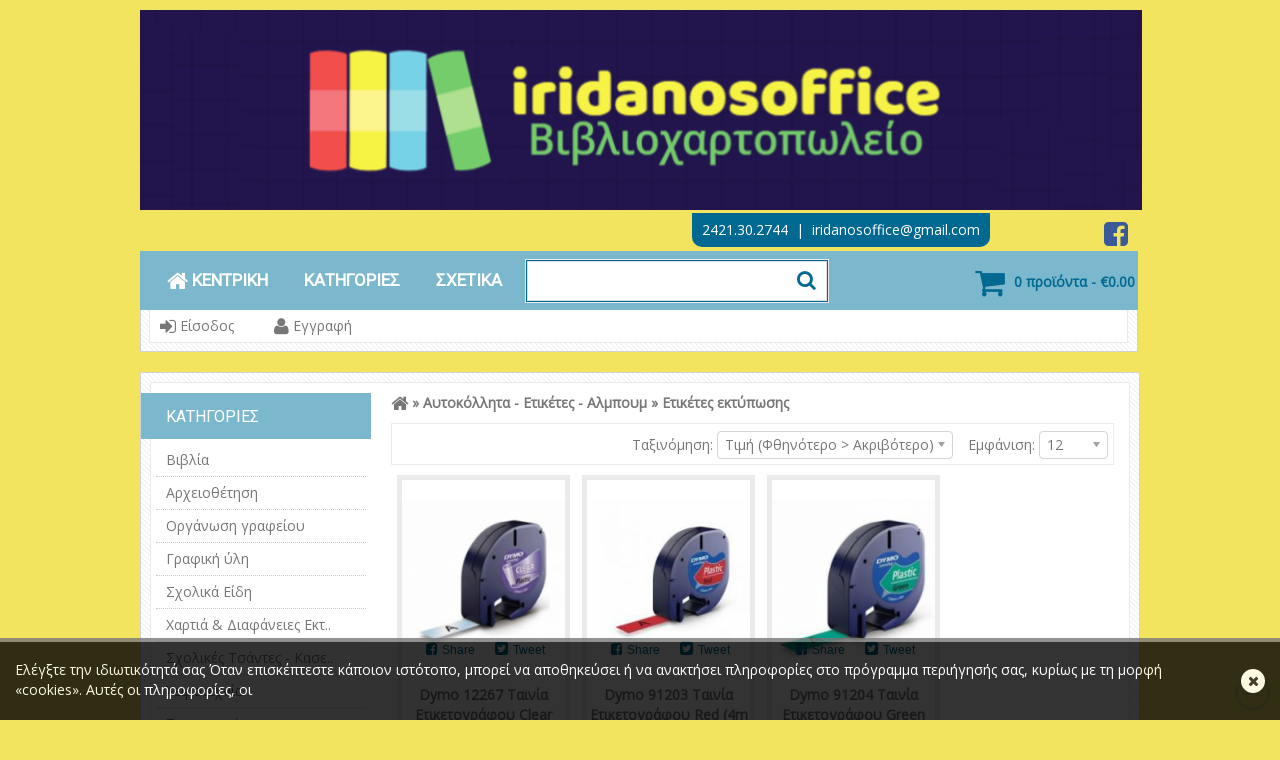

--- FILE ---
content_type: text/html; charset=UTF-8
request_url: https://www.iridanosoffice.gr/product/category/134/Etiketes-ektupwshs
body_size: 24779
content:

        
        <!DOCTYPE html>
<!--[if lt IE 7]><html class="ie6" dir="ltr" lang="en"><![endif]-->
<!--[if IE 7]><html class="ie7" dir="ltr" lang="en"><![endif]-->
<!--[if IE 8]><html class="ie8" dir="ltr" lang="en"><![endif]-->
<!--[if (gte IE 9)|!(IE)]><!--><html lang="en"><!--<![endif]-->
    <head>
        <meta charset="UTF-8" />
        <title>iridanosoffice | Αυτοκόλλητα - Ετικέτες - Αλμπουμ-Ετικέτες εκτύπωσης</title>

            <!-- Palm -->
    <meta name="HandheldFriendly" content="True" />
    <!-- Windows -->
    <meta name="MobileOptimized" content="320" />
    <!-- Safari, Android, BB, Opera -->
    <meta name="viewport" content="width=device-width, initial-scale=1, minimum-scale=1, maximum-scale=1" />
    <meta name="apple-mobile-web-app-status-bar-style" content="black-translucent"/>
    <meta name="apple-mobile-web-app-capable" content="yes"/>

    
        <meta name="keywords" content="iridanos,Ηριδανός,Βόλος,Βιβλία,Σχολικά,Εκτύπωσεις,Τσάντες,Ζωγραφίκη,Παιχνίδια,Κασετίνες,Αρχειοθέτηση,Ηλεκτρονική Πληρωμή Λογαριασμών,Πληρωμές Oφειλών Δημοσίου,RBS Pay Spot">
        <meta name="description" content="Βιβλιοχαρτοπωλείο Ηριδανός">

        <link href="/public/img/uploads/favicon.ico?v=179" rel="icon" />

            <link rel="stylesheet" type="text/css" href="/public/css/stylesheet.css?v=179" />

    <script type="text/javascript">
        WebFontConfig = {
            google: {families: ['Roboto::latin,greek', 'Open+Sans::latin,greek']}
        };
        (function () {
            var wf = document.createElement('script');
            wf.src = ('https:' === document.location.protocol ? 'https' : 'http') +
                    '://ajax.googleapis.com/ajax/libs/webfont/1/webfont.js';
            wf.type = 'text/javascript';
            wf.async = 'true';
            var s = document.getElementsByTagName('script')[0];
            s.parentNode.insertBefore(wf, s);
        })();</script>

    <link href='//maxcdn.bootstrapcdn.com/font-awesome/4.2.0/css/font-awesome.min.css' rel="stylesheet">

    <!--[if lt IE 9]><script type="text/javascript" src="/public/libs/default/html5.js"></script><![endif]-->

            <script type="text/javascript" src="/public/libs/jquery/jquery-1.7.1.min.js"></script>
    <script type="text/javascript" src="/public/libs/jquery/ui/jquery-ui-1.8.16.custom.min.js"></script>
    <link rel="stylesheet" type="text/css" href="/public/libs/jquery/ui/themes/ui-lightness/jquery-ui-1.8.16.custom.css" />
    <link rel="stylesheet" type="text/css" href="/public/libs/jquery/colorbox/colorbox.css" />
    <link rel="stylesheet" type="text/css" href="/public/libs/jquery/fancybox/jquery.fancybox.css" />
    <script type="text/javascript" src="/public/libs/jquery/treeview/jquery.treeview.js"></script>
    <link rel="stylesheet" type="text/css" href="/public/libs/jquery/treeview/jquery.treeview.css" />
    <script type="text/javascript" src="/public/libs/jquery/nouislider/jquery.nouislider.min.js"></script>
    <link rel="stylesheet" type="text/css" href="/public/libs/jquery/nouislider/jquery.nouislider.min.css" />
  

        <script src="/public/js/common.js"></script>

            <script type="text/javascript" src="/public/libs/default/carousel.min.js"></script>
    <script type="text/javascript" src="/public/libs/default/megnor.min.js"></script>
    <script type="text/javascript" src="/public/libs/default/jquery.custom.min.js"></script>
    <script type="text/javascript" src="/public/libs/default/scrolltop.min.js"></script>
    <script type="text/javascript" src="/public/libs/default/jquery.formalize.min.js"></script> 
    <script type="text/javascript" src="/public/libs/jquery/jquery.elevateZoom.min.js"></script> 
    <script type="text/javascript" src="/public/libs/default/custom.js?v=179"></script>
    <script type="text/javascript" src="/public/libs/jquery/fancybox/jquery.fancybox.pack.js"></script>

    <script type="text/javascript" src="/public/libs/jquery/tabs.js"></script>
    <script type="text/javascript" src="/public/libs/jquery/colorbox/jquery.colorbox-min.js"></script>
    <script type="text/javascript" src="/public/libs/default/tm_jquery.flexslider.min.js"></script>
    <script type="text/javascript" src="/public/libs/jquery/jquery.total-storage.min.js"></script>

    <script type="text/javascript" src="//platform.twitter.com/widgets.js"></script>

    <!--[if lt IE 7]>
    <script type="text/javascript" src="/public/libs/DD_belatedPNG_0.0.8a-min.js"></script>
    <script type="text/javascript">
    DD_belatedPNG.fix('#logo img');
    </script>
    <![endif]-->

    <!--[if lt IE 9]><script type="text/javascript" src="/public/libs/default/respond.min.js"></script><![endif]-->

    <script>
    (function (i, s, o, g, r, a, m) {
        i['GoogleAnalyticsObject'] = r;
        i[r] = i[r] || function () {
            (i[r].q = i[r].q || []).push(arguments)
        }, i[r].l = 1 * new Date();
        a = s.createElement(o),
                m = s.getElementsByTagName(o)[0];
        a.async = 1;
        a.src = g;
        m.parentNode.insertBefore(a, m)
    })(window, document, 'script', '//www.google-analytics.com/analytics.js', 'ga');

    ga('create', 'G-6XYFC335M2', 'auto');
    ga('require', 'displayfeatures');
    ga('send', 'pageview');
    window.dataLayer = window.dataLayer || [];
    function gtag(){dataLayer.push(arguments);}
    </script>
    </head>

    <body class="home lang_en" lang="el" class="">
            
        <div id="container">
            <header id="header-container">
                <div id="header">
                    <div class="header-left">
                        <div id="logo">
                                    <a href="/home"><img alt="iridanosoffice" title="iridanosoffice" src="/public/img/uploads/image_logo_href.png?v=179"></a>
                                </div>			
                    </div>
                    <div class="header-right">
                        <div class="lang_currency">
                            
                                                <div id="header_info_bar">
                                    <a href="/info">2421.30.2744</a>
                                                    &nbsp;|&nbsp;
                                                    <a href="/info/contact"><span class="__cf_email__" data-cfemail="c7aeb5aea3a6a9a8b4a8a1a1aea4a287a0aaa6aeabe9a4a8aa">[email&#160;protected]</span></a>
                            </div>
            
                            <div id="header_right_follow">
                                                                    <a href="https://www.facebook.com/%CE%97%CF%81%CE%B9%CE%B4%CE%B1%CE%BD%CF%8C%CF%82-%CE%92%CE%B9%CE%B2%CE%BB%CE%B9%CE%BF%CF%87%CE%B1%CF%81%CF%84%CE%BF%CF%80%CF%89%CE%BB%CE%B5%CE%AF%CE%BF-102177978135701" title="Facebook" target="_blank" class="facebook_follow">
                    <i class="fa fa-facebook-square fa-2x"></i>
                </a>
            
                        
                    
                                                    </div>
                            <div class="tm_headerlinkmenu">
                                <div class="tm_headerlinks_inner"><div class="headertoggle_img"><i class="fa fa-bars fa-lg"></i></div></div>
                                <ul class="header_links">
                                            <li>
            <a href="/account">Ο λογαριασμός μου</a>
        </li>
                    <li>
                <a href="/wishlist">Λίστα επιθυμιών (<span id="wishlist-total-menu">0</span>)</a>
            </li>
                                            </ul> 
                            </div>
                        </div>

                                                    <div id="cart">
                                <div class="heading">
                                                        <h4>Καλάθι Αγορών</h4>
            <a href="/cart" title="Προβολή καλαθιού" id="cart-show-products_jq">
                <i class="fa fa-shopping-cart" style="vertical-align: middle; margin-right: 5px;"></i>
                <span id="cart-total_jq">
                    0 προϊόντα - &euro;0.00
                </span>
            </a>
                                            </div>
                                <div class="content">
                                    <div class="empty">Το καλάθι αγορών σας είναι άδειο</div>
                                </div>
                            </div>
                        
                                                    <div id="search">
                                <input type="text" name="search" class="search_input_jq">
                                <div class="button-search" title="Αναζήτηση"><i class="fa fa-search"></i></div>
                            </div>					
                                            </div>
                </div>
            </header>

            <nav role="navigation" class="nav-container">
                <div class="nav-inner">
                    <div class="main-menu" id="menu">
                        <div class="nav-responsive" style="display: none;">
                            <span>ΜΕΝΟΥ</span>
                            <div class="expandable"><i class="fa fa-bars fa-2x"></i></div>
                        </div>

                        <ul class="main-navigation">
                                                
                                
                                                            <li>
                        <a href="/home"><i class="fa fa-home fa-lg"></i> Κεντρικη</a>
                    </li>
                                        

                                
                        <li>
                <a href="/product/categories">Κατηγοριες</a>
                                    
                    <ul>
                                                                        <li>
            <a href="/product/category/12/Biblia" class="activSub" title="Βιβλία">Βιβλία</a>

                            
                <ul>
                                                <li>
            <a href="/product/category/58/Biblia-Sumperiforas-Kai-Sunaisthhmatwn" title="Βιβλία Συμπεριφοράς Και Συναισθημάτων">Βιβλία Συμπεριφοράς Κα..</a>

                    </li>
                            <li>
            <a href="/product/category/71/Paramuthia-Istories-Demena" title="Παραμύθια - Ιστορίες Δεμένα">Παραμύθια - Ιστορίες Δ..</a>

                    </li>
                            <li>
            <a href="/product/category/72/Biblio-pazl" title="Βιβλίο παζλ">Βιβλίο παζλ</a>

                    </li>
                            <li>
            <a href="/product/category/228/Biblia-Muthologias-Istorias" title="Βιβλία Μυθολογίας - Ιστορίας">Βιβλία Μυθολογίας - Ισ..</a>

                    </li>
                            <li>
            <a href="/product/category/73/Biblia-me-Hxous" title="Βιβλία με Ήχους">Βιβλία με Ήχους</a>

                    </li>
                            <li>
            <a href="/product/category/74/Biblia-Kartone" title="Βιβλία Καρτονέ">Βιβλία Καρτονέ</a>

                    </li>
                            <li>
            <a href="/product/category/64/Paidikh-Logotexnia" title="Παιδική Λογοτεχνία">Παιδική Λογοτεχνία</a>

                    </li>
                            <li>
            <a href="/product/category/190/Logotexnia-Enhlikwn" title="Λογοτεχνία Ενηλίκων">Λογοτεχνία Ενηλίκων</a>

                    </li>
                            <li>
            <a href="/product/category/311/Modas-Stul-gia-Koritsia" title="Μόδας &amp; Στυλ για Κορίτσια">Μόδας &amp; Στυλ για Κορίτ..</a>

                    </li>
                            <li>
            <a href="/product/category/191/Prwth-grafh-Arithmhsh-Karteles" title="Πρώτη γραφή &amp; Αρίθμηση &amp; Καρτέλες">Πρώτη γραφή &amp; Αρίθμηση..</a>

                    </li>
                            <li>
            <a href="/product/category/192/Ekpaideutika-Gnwsewn" title="Εκπαιδευτικά - Γνώσεων">Εκπαιδευτικά - Γνώσεων</a>

                    </li>
                            <li>
            <a href="/product/category/193/3D" title="3D">3D</a>

                    </li>
                            <li>
            <a href="/product/category/70/Paramuthia-Teuxh-Istories" title="Παραμύθια Τεύχη &amp; Ιστορίες">Παραμύθια Τεύχη &amp; Ιστο..</a>

                    </li>
                            <li>
            <a href="/product/category/69/Paidika-biblia-me-autokollhta" title="Παιδικά βιβλία με αυτοκόλλητα">Παιδικά βιβλία με αυτο..</a>

                    </li>
                            <li>
            <a href="/product/category/68/Biblia-Zwgrafikhs-Xrwmatismou" title="Βιβλία Ζωγραφικής-Χρωματισμού">Βιβλία Ζωγραφικής-Χρωμ..</a>

                    </li>
                            <li>
            <a href="/product/category/59/Anekdota-Ainigmata-Paroimies" title="Ανέκδοτα - Αινίγματα - Παροιμίες">Ανέκδοτα - Αινίγματα -..</a>

                    </li>
                            <li>
            <a href="/product/category/60/Leksika-Dialogoi-Grammatikes-Suntaktika" title="Λεξικά - Διάλογοι-Γραμματικές- Συντακτικά">Λεξικά - Διάλογοι-Γραμ..</a>

                    </li>
                            <li>
            <a href="/product/category/61/Sxolika-Biblia-OEDB" title="Σχολικά Βιβλία ΟΕΔΒ">Σχολικά Βιβλία ΟΕΔΒ</a>

                    </li>
                            <li>
            <a href="/product/category/62/Sxolika-Bohthhmata" title="Σχολικά Βοηθήματα">Σχολικά Βοηθήματα</a>

                    </li>
                            <li>
            <a href="/product/category/65/Xristougenniatika" title="Χριστουγεννιάτικα">Χριστουγεννιάτικα</a>

                    </li>
                            <li>
            <a href="/product/category/66/Pasxalina" title="Πασχαλινά">Πασχαλινά</a>

                    </li>
                            <li>
            <a href="/product/category/67/Biblia-diakopwn" title="Βιβλία διακοπών">Βιβλία διακοπών</a>

                    </li>
                            <li>
            <a href="/product/category/229/Biblia-gia-mwra" title="Βιβλία για μωρά">Βιβλία για μωρά</a>

                    </li>
                            <li>
            <a href="/product/category/310/Biblia-me-CD" title="Βιβλία με CD">Βιβλία με CD</a>

                    </li>
                            <li>
            <a href="/product/category/332/Asep-Diagwnismoi-Dhmosiou" title="Ασεπ - Διαγωνισμοί Δημοσίου">Ασεπ - Διαγωνισμοί Δημ..</a>

                    </li>
                            <li>
            <a href="/product/category/334/Drasthriothtwn-Deksiothtwn" title="Δραστηριοτήτων - Δεξιοτήτων">Δραστηριοτήτων - Δεξιο..</a>

                    </li>
                            <li>
            <a href="/product/category/337/Egxeiridia" title="Εγχειρίδια">Εγχειρίδια</a>

                    </li>
                            <li>
            <a href="/product/category/348/Mousikhs" title="Μουσικής">Μουσικής</a>

                    </li>
                            <li>
            <a href="/product/category/353/Shmeiwmatario-me-Kleidaria" title="Σημειωματάριο με Κλειδαρία">Σημειωματάριο με Κλειδ..</a>

                    </li>
                            <li>
            <a href="/product/category/376/Biblio-zwgrafikhs-me-autokollhta" title="Βιβλίο ζωγραφικής με αυτοκόλλητα">Βιβλίο ζωγραφικής με α..</a>

                    </li>
    
                </ul>
                    </li>
                                                <li>
            <a href="/product/category/8/Arxeiothethsh" class="activSub" title="Αρχειοθέτηση">Αρχειοθέτηση</a>

                            
                <ul>
                                                <li>
            <a href="/product/category/37/Eurethria-diaxwristika" title="Ευρετήρια &amp; διαχωριστικά">Ευρετήρια &amp; διαχωριστι..</a>

                    </li>
                            <li>
            <a href="/product/category/35/Diskoi-Grafeiou-Surtarieres" title="Δίσκοι Γραφείου-Συρταριέρες">Δίσκοι Γραφείου-Συρταρ..</a>

                    </li>
                            <li>
            <a href="/product/category/34/Zelatines-Arxeiothethshs" title="Ζελατίνες Αρχειοθέτησης">Ζελατίνες Αρχειοθέτηση..</a>

                    </li>
                            <li>
            <a href="/product/category/33/Lokses-gwnies" title="Λοξές γωνίες">Λοξές γωνίες</a>

                    </li>
                            <li>
            <a href="/product/category/32/Ntosie-Fusarmonika" title="Ντοσιέ Φυσαρμόνικα">Ντοσιέ Φυσαρμόνικα</a>

                    </li>
                            <li>
            <a href="/product/category/31/Ntosie-Soupl" title="Ντοσιέ Σουπλ">Ντοσιέ Σουπλ</a>

                    </li>
                            <li>
            <a href="/product/category/30/Koutia-Arxeiothethshs" title="Κουτιά Αρχειοθέτησης">Κουτιά Αρχειοθέτησης</a>

                    </li>
                            <li>
            <a href="/product/category/29/Klaser-Grafeiou" title="Κλασέρ Γραφείου">Κλασέρ Γραφείου</a>

                    </li>
                            <li>
            <a href="/product/category/25/Ntosie-me-Lastixo" title="Ντοσιέ με Λάστιχο">Ντοσιέ με Λάστιχο</a>

                    </li>
                            <li>
            <a href="/product/category/89/Ntosie-me-Koumpi-Zip" title="Ντοσιέ με Κουμπί - Zip">Ντοσιέ με Κουμπί - Zip</a>

                    </li>
                            <li>
            <a href="/product/category/28/Ntosie-me-Kordonia" title="Ντοσιέ με Κορδόνια">Ντοσιέ με Κορδόνια</a>

                    </li>
                            <li>
            <a href="/product/category/27/Ntosie-me-Autia" title="Ντοσιέ με Αυτιά">Ντοσιέ με Αυτιά</a>

                    </li>
                            <li>
            <a href="/product/category/36/Ntosie-me-Piastra" title="Ντοσιέ με Πιάστρα">Ντοσιέ με Πιάστρα</a>

                    </li>
                            <li>
            <a href="/product/category/26/Ntosie-me-Elasma-Elasmata" title="Ντοσιέ με Έλασμα - Ελάσματα">Ντοσιέ με Έλασμα - Ελά..</a>

                    </li>
                            <li>
            <a href="/product/category/186/THhkes-Diplwma-Tautothta-Kartes-Eisithria" title="Θήκες Δίπλωμα-Ταυτότητα Κάρτες- Εισιτήρια">Θήκες Δίπλωμα-Ταυτότητ..</a>

                    </li>
                            <li>
            <a href="/product/category/286/Menu-Enshma-Katalogoi" title="Menu - Ένσημα - Κατάλογοι">Menu - Ένσημα - Κατάλο..</a>

                    </li>
                            <li>
            <a href="/product/category/333/Kremastoi-fakeloi" title="Κρεμαστοί φάκελοι">Κρεμαστοί φάκελοι</a>

                    </li>
    
                </ul>
                    </li>
                                                <li>
            <a href="/product/category/22/Organwsh-grafeiou" class="activSub" title="Οργάνωση γραφείου">Οργάνωση γραφείου</a>

                            
                <ul>
                                                <li>
            <a href="/product/category/151/Sundethres" title="Συνδετήρες">Συνδετήρες</a>

                    </li>
                            <li>
            <a href="/product/category/284/Eidh-Seminariou" title="Είδη Σεμιναρίου">Είδη Σεμιναρίου</a>

                    </li>
                            <li>
            <a href="/product/category/256/Karfitses-Karfakia-Pinaka-Pinezes" title="Καρφίτσες - Καρφάκια Πίνακα - Πινέζες">Καρφίτσες - Καρφάκια Π..</a>

                    </li>
                            <li>
            <a href="/product/category/255/Clips" title="Clips">Clips</a>

                    </li>
                            <li>
            <a href="/product/category/254/Surmata-Surraptikwn" title="Σύρματα Συρραπτικών">Σύρματα Συρραπτικών</a>

                    </li>
                            <li>
            <a href="/product/category/219/Thlefwnika-Eurethria" title="Τηλεφωνικά Ευρετήρια">Τηλεφωνικά Ευρετήρια</a>

                    </li>
                            <li>
            <a href="/product/category/218/Diakoreutes" title="Διακορευτές">Διακορευτές</a>

                    </li>
                            <li>
            <a href="/product/category/187/Pinakes-Sfouggaria-Deiktes-Magnhtes" title="Πίνακες - Σφουγγάρια - Δείκτες-Μαγνήτες">Πίνακες - Σφουγγάρια -..</a>

                    </li>
                            <li>
            <a href="/product/category/160/Diafora-Eidh" title="Διάφορα Είδη">Διάφορα Είδη</a>

                    </li>
                            <li>
            <a href="/product/category/159/Stant-Probolhs" title="Σταντ Προβολής">Σταντ Προβολής</a>

                    </li>
                            <li>
            <a href="/product/category/156/Seloteip-Baseis" title="Σελοτέιπ - Βάσεις">Σελοτέιπ - Βάσεις</a>

                    </li>
                            <li>
            <a href="/product/category/155/Sfragides-Melania-Tampon" title="Σφραγίδες-Μελάνια-Ταμπόν">Σφραγίδες-Μελάνια-Ταμπ..</a>

                    </li>
                            <li>
            <a href="/product/category/153/Arithmomhxanes" title="Αριθμομηχανές">Αριθμομηχανές</a>

                    </li>
                            <li>
            <a href="/product/category/152/Kuboi-Stick-Notes-Selidodeiktes" title="Κύβοι - Stick Notes -Σελιδοδείκτες">Κύβοι - Stick Notes -Σ..</a>

                    </li>
                            <li>
            <a href="/product/category/285/Set-grafeiou-Molubothhkes-Kalathia" title="Σετ γραφείου - Μολυβοθήκες - Καλάθια">Σετ γραφείου - Μολυβοθ..</a>

                    </li>
                            <li>
            <a href="/product/category/297/Karmpon" title="Καρμπόν">Καρμπόν</a>

                    </li>
                            <li>
            <a href="/product/category/298/Fakoi-LED-Fwtistika-Grafeiou" title="Φακοί LED-Φωτιστικά Γραφείου">Φακοί LED-Φωτιστικά Γρ..</a>

                    </li>
                            <li>
            <a href="/product/category/299/Kermatothhkes-Tameia" title="Κερματοθήκες - Ταμεία">Κερματοθήκες - Ταμεία</a>

                    </li>
                            <li>
            <a href="/product/category/300/Mprelok-Kleidothhkes" title="Μπρελόκ, Κλειδοθήκες">Μπρελόκ, Κλειδοθήκες</a>

                    </li>
                            <li>
            <a href="/product/category/154/Surraptika-Aposurraptika" title="Συρραπτικά - Αποσυρραπτικά">Συρραπτικά - Αποσυρραπ..</a>

                    </li>
    
                </ul>
                    </li>
                                                <li>
            <a href="/product/category/5/Grafikh-ulh" class="activSub" title="Γραφική ύλη">Γραφική ύλη</a>

                            
                <ul>
                                                <li>
            <a href="/product/category/6/Molubia" title="Μολύβια">Μολύβια</a>

                    </li>
                            <li>
            <a href="/product/category/38/Mhxanika-Molubia-Mutes" title="Μηχανικά Μολύβια - Μύτες">Μηχανικά Μολύβια - Μύτ..</a>

                    </li>
                            <li>
            <a href="/product/category/248/Molubia-Magika-Fancy-Sxedia" title="Μολυβιά Μαγικά-Fancy Σχέδια">Μολυβιά Μαγικά-Fancy Σ..</a>

                    </li>
                            <li>
            <a href="/product/category/48/KSustres" title="Ξύστρες">Ξύστρες</a>

                    </li>
                            <li>
            <a href="/product/category/283/KSustres-me-Goma" title="Ξύστρες με Γόμα">Ξύστρες με Γόμα</a>

                    </li>
                            <li>
            <a href="/product/category/47/Gomes" title="Γόμες">Γόμες</a>

                    </li>
                            <li>
            <a href="/product/category/39/Stulo-Diarkeias" title="Στυλό Διαρκείας">Στυλό Διαρκείας</a>

                    </li>
                            <li>
            <a href="/product/category/40/Stulo-Gel" title="Στυλό Gel">Στυλό Gel</a>

                    </li>
                            <li>
            <a href="/product/category/56/Stulo-Fancy" title="Στυλό Fancy">Στυλό Fancy</a>

                    </li>
                            <li>
            <a href="/product/category/41/Stulo-pou-Sbhnei-Erasable" title="Στυλό που Σβήνει Erasable">Στυλό που Σβήνει Erasa..</a>

                    </li>
                            <li>
            <a href="/product/category/49/Set-Grafhs-Blister" title="Σετ Γραφής Blister">Σετ Γραφής Blister</a>

                    </li>
                            <li>
            <a href="/product/category/51/Antallaktika" title="Ανταλλακτικά">Ανταλλακτικά</a>

                    </li>
                            <li>
            <a href="/product/category/52/Markadoroi-Sxediou" title="Μαρκαδόροι Σχεδίου">Μαρκαδόροι Σχεδίου</a>

                    </li>
                            <li>
            <a href="/product/category/53/Diorthwtikes-Tainies" title="Διορθωτικές Ταινίες">Διορθωτικές Ταινίες</a>

                    </li>
                            <li>
            <a href="/product/category/54/Diorthwtika-Stulo" title="Διορθωτικά Στυλό">Διορθωτικά Στυλό</a>

                    </li>
                            <li>
            <a href="/product/category/55/Diorthwtika-Ygra" title="Διορθωτικά Υγρά">Διορθωτικά Υγρά</a>

                    </li>
                            <li>
            <a href="/product/category/205/Markadoroi-Kimwlias" title="Μαρκαδόροι Κιμωλίας">Μαρκαδόροι Κιμωλίας</a>

                    </li>
                            <li>
            <a href="/product/category/42/Markadoroi-Ypogrammishs" title="Μαρκαδόροι Υπογράμμισης">Μαρκαδόροι Υπογράμμιση..</a>

                    </li>
                            <li>
            <a href="/product/category/43/Markadoroi-Pinaka-Melanes" title="Μαρκαδόροι Πίνακα - Μελάνες">Μαρκαδόροι Πίνακα - Με..</a>

                    </li>
                            <li>
            <a href="/product/category/44/Markadoroi-Aneksithloi" title="Μαρκαδόροι Ανεξίτηλοι">Μαρκαδόροι Ανεξίτηλοι</a>

                    </li>
                            <li>
            <a href="/product/category/45/Markadoroi-mpilias-ladiou-Akrulikoi" title="Μαρκαδόροι μπίλιας λαδιού - Ακρυλικοί">Μαρκαδόροι μπίλιας λαδ..</a>

                    </li>
                            <li>
            <a href="/product/category/304/Markadoroi-Yfasmatwn" title="Μαρκαδόροι Υφασμάτων">Μαρκαδόροι Υφασμάτων</a>

                    </li>
                            <li>
            <a href="/product/category/46/Markadoros-gia-xartonomismata" title="Μαρκαδόρος για χαρτονομίσματα">Μαρκαδόρος για χαρτονο..</a>

                    </li>
                            <li>
            <a href="/product/category/50/Kimwlies" title="Κιμωλίες">Κιμωλίες</a>

                    </li>
                            <li>
            <a href="/product/category/351/Stulo-Ygrhs-Melanhs" title="Στυλό Υγρης Μελάνης">Στυλό Υγρης Μελάνης</a>

                    </li>
                            <li>
            <a href="/product/category/369/Organo-grafhs-4in1" title="Όργανο γραφής &amp; 4in1">Όργανο γραφής &amp; 4in1</a>

                    </li>
    
                </ul>
                    </li>
                                                <li>
            <a href="/product/category/7/Sxolika-Eidh" class="activSub" title="Σχολικά Είδη">Σχολικά Είδη</a>

                            
                <ul>
                                                <li>
            <a href="/product/category/129/Sxolika-Set-Fancy" title="Σχολικά Σετ Fancy">Σχολικά Σετ Fancy</a>

                    </li>
                            <li>
            <a href="/product/category/130/Molubothhkes-Paidikes" title="Μολυβοθήκες Παιδικές">Μολυβοθήκες Παιδικές</a>

                    </li>
                            <li>
            <a href="/product/category/132/Panarisma-Bibliwn" title="Πανάρισμα Βιβλίων">Πανάρισμα Βιβλίων</a>

                    </li>
                            <li>
            <a href="/product/category/221/Pinakakia-Paidika" title="Πινακάκια Παιδικά">Πινακάκια Παιδικά</a>

                    </li>
                            <li>
            <a href="/product/category/247/Sfragida-Epibrabeushs" title="Σφραγίδα Επιβράβευσης">Σφραγίδα Επιβράβευσης</a>

                    </li>
                            <li>
            <a href="/product/category/264/Abakes-Arithmhthria" title="Άβακες &amp; Αριθμητήρια">Άβακες &amp; Αριθμητήρια</a>

                    </li>
                            <li>
            <a href="/product/category/279/Klaser-Sxolika" title="Κλασέρ Σχολικά">Κλασέρ Σχολικά</a>

                    </li>
                            <li>
            <a href="/product/category/289/Diafora" title="Διάφορα">Διάφορα</a>

                    </li>
                            <li>
            <a href="/product/category/342/Ntosie-me-Koumpi-Paidika" title="Ντοσιέ με Κουμπί Παιδικά">Ντοσιέ με Κουμπί Παιδι..</a>

                    </li>
                            <li>
            <a href="/product/category/343/Ntosie-Lastixo-paidika" title="Ντοσιέ Λάστιχο παιδικά">Ντοσιέ Λάστιχο παιδικά</a>

                    </li>
    
                </ul>
                    </li>
                                                <li>
            <a href="/product/category/14/Xartia-Diafaneies-Ektupwshs-Anaforas-Rola" class="activSub" title="Χαρτιά &amp; Διαφάνειες Εκτύπωσης-Αναφοράς-Ρολά">Χαρτιά &amp; Διαφάνειες Εκ..</a>

                            
                <ul>
                                                <li>
            <a href="/product/category/147/Xartia-Xartonia-Ektupwshs" title="Χαρτιά - Χαρτόνια Εκτύπωσης">Χαρτιά - Χαρτόνια Εκτύ..</a>

                    </li>
                            <li>
            <a href="/product/category/183/Rola-THer-ika-Plotter" title="Ρολά Θερµικά - Plotter">Ρολά Θερµικά - Plotter</a>

                    </li>
                            <li>
            <a href="/product/category/188/Xartia-Anaforas" title="Χαρτιά Αναφοράς">Χαρτιά Αναφοράς</a>

                    </li>
                            <li>
            <a href="/product/category/291/Xartia-Fwtotupika" title="Χαρτιά Φωτοτυπικά">Χαρτιά Φωτοτυπικά</a>

                    </li>
                            <li>
            <a href="/product/category/293/Xartia-Fwtografika" title="Χαρτια Φωτογραφικά">Χαρτια Φωτογραφικά</a>

                    </li>
                            <li>
            <a href="/product/category/294/Diafaneies-ektupwshs-Probolhs" title="Διαφάνειες εκτύπωσης - Προβολής">Διαφάνειες εκτύπωσης -..</a>

                    </li>
    
                </ul>
                    </li>
                                                <li>
            <a href="/product/category/17/Sxolikes-Tsantes-Kasetines-Sakidia" class="activSub" title="Σχολικές Τσάντες - Κασετίνες-Σακίδια">Σχολικές Τσάντες - Κασ..</a>

                            
                <ul>
                                                <li>
            <a href="/product/category/175/Sakidia-Plaths-Totto" title="Σακίδια Πλάτης Totto">Σακίδια Πλάτης Totto</a>

                    </li>
                            <li>
            <a href="/product/category/176/Sakidia-Plaths-Be-Bag-Herlitz" title="Σακίδια Πλάτης Be-Bag -Herlitz">Σακίδια Πλάτης Be-Bag ..</a>

                    </li>
                            <li>
            <a href="/product/category/177/Sakidia-Plaths-Must-BackPacks-Paidika" title="Σακίδια Πλάτης Must BackPacks Παιδικά">Σακίδια Πλάτης Must Ba..</a>

                    </li>
                            <li>
            <a href="/product/category/178/Sakidia-Plaths-Mood-Prosforas" title="Σακίδια Πλάτης Mood-Προσφορας">Σακίδια Πλάτης Mood-Πρ..</a>

                    </li>
                            <li>
            <a href="/product/category/179/Sakidia-Plaths-Trolei-Nhpiou" title="Σακίδια Πλάτης &amp; Τρόλεϊ Νηπίου">Σακίδια Πλάτης &amp; Τρόλε..</a>

                    </li>
                            <li>
            <a href="/product/category/180/Sxolikes-Tsantes-Faghtou" title="Σχολικές Τσάντες Φαγητού">Σχολικές Τσάντες Φαγητ..</a>

                    </li>
                            <li>
            <a href="/product/category/181/Kasetines-Totto" title="Κασετίνες Totto">Κασετίνες Totto</a>

                    </li>
                            <li>
            <a href="/product/category/182/Kasetines-Must-Mood" title="Κασετίνες Must - Mood">Κασετίνες Must - Mood</a>

                    </li>
                            <li>
            <a href="/product/category/234/Sxolikes-Tsantes-Trolei" title="Σχολικές Τσάντες Τρόλεϊ">Σχολικές Τσάντες Τρόλε..</a>

                    </li>
                            <li>
            <a href="/product/category/288/Sakidia-Diafora" title="Σακίδια Διάφορα">Σακίδια Διάφορα</a>

                    </li>
                            <li>
            <a href="/product/category/308/Kasetines-Herlitz" title="Κασετίνες Herlitz">Κασετίνες Herlitz</a>

                    </li>
                            <li>
            <a href="/product/category/309/Kasetines-Diafores" title="Κασετίνες Διάφορες">Κασετίνες Διάφορες</a>

                    </li>
                            <li>
            <a href="/product/category/315/Sakidia-Boltas" title="Σακίδια Βόλτας">Σακίδια Βόλτας</a>

                    </li>
                            <li>
            <a href="/product/category/336/Sakidia-Plaths-Must-BackPacks-Efhbika" title="Σακίδια Πλάτης Must BackPacks Εφηβικά">Σακίδια Πλάτης Must Ba..</a>

                    </li>
    
                </ul>
                    </li>
                                                <li>
            <a href="/product/category/10/Xeirotexnia" class="activSub" title="Χειροτεχνία">Χειροτεχνία</a>

                            
                <ul>
                                                <li>
            <a href="/product/category/144/Ylika-Kataskeuwn-Eidh-Xeirotexnias" title="Υλικά Κατασκευών &amp; Είδη Χειροτεχνίας">Υλικά Κατασκευών &amp; Είδ..</a>

                    </li>
                            <li>
            <a href="/product/category/138/Plastelines-Plastozumarakia-Phlos" title="Πλαστελίνες - Πλαστοζυμαράκια - Πηλός">Πλαστελίνες - Πλαστοζυ..</a>

                    </li>
                            <li>
            <a href="/product/category/230/Eidh-kophs-PSalidia-Figourokoptes" title="Είδη κοπής- Ψαλίδια - Φιγουροκόπτες">Είδη κοπής- Ψαλίδια - ..</a>

                    </li>
                            <li>
            <a href="/product/category/139/Xrusoskones-Glitter" title="Χρυσόσκονες - Glitter">Χρυσόσκονες - Glitter</a>

                    </li>
                            <li>
            <a href="/product/category/140/Kolles" title="Κόλλες">Κόλλες</a>

                    </li>
                            <li>
            <a href="/product/category/141/Pistolia-silikonhs-Silikones" title="Πιστόλια σιλικόνης - Σιλικόνες">Πιστόλια σιλικόνης - Σ..</a>

                    </li>
                            <li>
            <a href="/product/category/274/Afrwdes" title="Αφρώδες">Αφρώδες</a>

                    </li>
                            <li>
            <a href="/product/category/142/Mplok-Xeirotexnias" title="Μπλόκ Χειροτεχνίας">Μπλόκ Χειροτεχνίας</a>

                    </li>
                            <li>
            <a href="/product/category/143/Xartonia-Xeirotexnias" title="Χαρτόνια Χειροτεχνίας">Χαρτόνια Χειροτεχνίας</a>

                    </li>
                            <li>
            <a href="/product/category/276/Xartonia-Metalize" title="Χαρτόνια Μεταλιζέ">Χαρτόνια Μεταλιζέ</a>

                    </li>
                            <li>
            <a href="/product/category/273/Xartia-Gkofre" title="Χαρτιά Γκοφρέ">Χαρτιά Γκοφρέ</a>

                    </li>
                            <li>
            <a href="/product/category/272/Xartonia-Ontoule-Kumatisto" title="Χαρτόνια Οντουλέ-Κυματιστό">Χαρτόνια Οντουλέ-Κυματ..</a>

                    </li>
                            <li>
            <a href="/product/category/271/Xartia-Xeirotexnias" title="Χαρτιά Χειροτεχνίας">Χαρτιά Χειροτεχνίας</a>

                    </li>
                            <li>
            <a href="/product/category/277/Xartonia-Maketas-Kataskeuwn" title="Χαρτόνια Μακέτας-Κατασκευών">Χαρτόνια Μακέτας-Κατασ..</a>

                    </li>
                            <li>
            <a href="/product/category/275/Fulla-alouminiou-xalkou" title="Φύλλα αλουμινίου &amp; χαλκού">Φύλλα αλουμινίου &amp; χαλ..</a>

                    </li>
                            <li>
            <a href="/product/category/302/KSula-Balsa" title="Ξύλα Balsa">Ξύλα Balsa</a>

                    </li>
    
                </ul>
                    </li>
                                                <li>
            <a href="/product/category/9/Zwgrafikh" class="activSub" title="Ζωγραφική">Ζωγραφική</a>

                            
                <ul>
                                                <li>
            <a href="/product/category/202/Mplok-Akouarellas-Sxediou" title="Μπλοκ Ακουαρέλλας-Σχεδίου">Μπλοκ Ακουαρέλλας-Σχεδ..</a>

                    </li>
                            <li>
            <a href="/product/category/126/Mplok-Zwgrafikhs" title="Μπλοκ Ζωγραφικής">Μπλοκ Ζωγραφικής</a>

                    </li>
                            <li>
            <a href="/product/category/125/Telara-Kambades-Zwgrafikhs" title="Τελάρα &amp; Καμβάδες Ζωγραφικής">Τελάρα &amp; Καμβάδες Ζωγρ..</a>

                    </li>
                            <li>
            <a href="/product/category/100/Pinela" title="Πινέλα">Πινέλα</a>

                    </li>
                            <li>
            <a href="/product/category/99/Eidika-Xrwmata-Bernikia" title="Ειδικά Χρώματα - Βερνίκια">Ειδικά Χρώματα - Βερνί..</a>

                    </li>
                            <li>
            <a href="/product/category/93/KSulompogies" title="Ξυλομπογιές">Ξυλομπογιές</a>

                    </li>
                            <li>
            <a href="/product/category/98/Daktulompogies" title="Δακτυλομπογιές">Δακτυλομπογιές</a>

                    </li>
                            <li>
            <a href="/product/category/97/Nerompogies" title="Νερομπογιές">Νερομπογιές</a>

                    </li>
                            <li>
            <a href="/product/category/96/Kerina-Ladopastel" title="Κέρινα - Λαδοπαστέλ">Κέρινα - Λαδοπαστέλ</a>

                    </li>
                            <li>
            <a href="/product/category/95/Temperes" title="Τέμπερες">Τέμπερες</a>

                    </li>
                            <li>
            <a href="/product/category/94/Markadoroi" title="Μαρκαδόροι">Μαρκαδόροι</a>

                    </li>
                            <li>
            <a href="/product/category/261/Set-Zwgrafikhs" title="Σετ Ζωγραφικής">Σετ Ζωγραφικής</a>

                    </li>
                            <li>
            <a href="/product/category/237/Diafora-Ylika" title="Διάφορα Υλικά">Διάφορα Υλικά</a>

                    </li>
                            <li>
            <a href="/product/category/355/Face-Painting" title="Face Painting">Face Painting</a>

                    </li>
    
                </ul>
                    </li>
                                                <li>
            <a href="/product/category/18/Tetradia" class="activSub" title="Τετράδια">Τετράδια</a>

                            
                <ul>
                                                <li>
            <a href="/product/category/106/Tetradia-Skag-Eidika" title="Τετράδια Skag Ειδικά">Τετράδια Skag Ειδικά</a>

                    </li>
                            <li>
            <a href="/product/category/220/Bibliodethmena-Flexi-tetradia" title="Βιβλιοδετημένα &amp; Flexi τετράδια">Βιβλιοδετημένα &amp; Flexi..</a>

                    </li>
                            <li>
            <a href="/product/category/195/Tetradia-5-thematwn-spiral" title="Τετράδια 5 θεμάτων σπιράλ">Τετράδια 5 θεμάτων σπι..</a>

                    </li>
                            <li>
            <a href="/product/category/117/Tetradia-1-thema-spiral" title="Τετράδια 1 θέμα σπιράλ">Τετράδια 1 θέμα σπιράλ</a>

                    </li>
                            <li>
            <a href="/product/category/116/Tetradia-4-thematwn-spiral" title="Τετράδια 4 θεμάτων σπιράλ">Τετράδια 4 θεμάτων σπι..</a>

                    </li>
                            <li>
            <a href="/product/category/115/Tetradia-3-thematwn-spiral" title="Τετράδια 3 θεμάτων σπιράλ">Τετράδια 3 θεμάτων σπι..</a>

                    </li>
                            <li>
            <a href="/product/category/114/Tetradia-2-thematwn-spiral" title="Τετράδια 2 θεμάτων σπιράλ">Τετράδια 2 θεμάτων σπι..</a>

                    </li>
                            <li>
            <a href="/product/category/113/Tetradia-Skag-Mousikhs" title="Τετράδια Skag Μουσικής">Τετράδια Skag Μουσικής</a>

                    </li>
                            <li>
            <a href="/product/category/112/Antallaktika-Fulla-Krik" title="Ανταλλακτικά Φύλλα Κρίκ">Ανταλλακτικά Φύλλα Κρί..</a>

                    </li>
                            <li>
            <a href="/product/category/111/Tetradia-Prespan" title="Τετράδια Πρεσπάν">Τετράδια Πρεσπάν</a>

                    </li>
                            <li>
            <a href="/product/category/110/Tetradia-Skag-Ekshghseis-PP" title="Τετράδια Skag Εξηγήσεις-PP">Τετράδια Skag Εξηγήσει..</a>

                    </li>
                            <li>
            <a href="/product/category/109/Tetradia-Skag-Super-Diethnes" title="Τετράδια Skag Super- Διεθνές">Τετράδια Skag Super- Δ..</a>

                    </li>
                            <li>
            <a href="/product/category/108/Tetradia-Skag-BASIC-Sxolika" title="Τετράδια Skag BASIC - Σχολικά">Τετράδια Skag BASIC - ..</a>

                    </li>
                            <li>
            <a href="/product/category/107/Tetradia-me-Sxedia-Karfitsa" title="Τετράδια με Σχέδια Καρφίτσα">Τετράδια με Σχέδια Καρ..</a>

                    </li>
                            <li>
            <a href="/product/category/251/Tetradia-Spiral-Eidika" title="Τετράδια Σπιράλ Ειδικά">Τετράδια Σπιράλ Ειδικά</a>

                    </li>
                            <li>
            <a href="/product/category/347/Tetradia-Uni" title="Τετραδια Uni">Τετραδια Uni</a>

                    </li>
    
                </ul>
                    </li>
                                                <li>
            <a href="/product/category/133/Autokollhta-Etiketes-Almpoum" class="activSub" title="Αυτοκόλλητα - Ετικέτες - Αλμπουμ">Αυτοκόλλητα - Ετικέτες..</a>

                            
                <ul>
                                                <li>
            <a href="/product/category/134/Etiketes-ektupwshs" title="Ετικέτες εκτύπωσης">Ετικέτες εκτύπωσης</a>

                    </li>
                            <li>
            <a href="/product/category/135/Etiketes-Timwn" title="Ετικέτες Τιμών">Ετικέτες Τιμών</a>

                    </li>
                            <li>
            <a href="/product/category/136/Autokollhta-Toixou" title="Αυτοκόλλητα Τοίχου">Αυτοκόλλητα Τοίχου</a>

                    </li>
                            <li>
            <a href="/product/category/137/Paidika-autokollhta" title="Παιδικά αυτοκόλλητα">Παιδικά αυτοκόλλητα</a>

                    </li>
                            <li>
            <a href="/product/category/225/Etiketes-Sxolikes" title="Ετικέτες Σχολικές">Ετικέτες Σχολικές</a>

                    </li>
                            <li>
            <a href="/product/category/226/Etiketes-Stroggules" title="Ετικέτες Στρογγυλές">Ετικέτες Στρογγυλές</a>

                    </li>
                            <li>
            <a href="/product/category/258/Etiketografoi" title="Ετικετογράφοι">Ετικετογράφοι</a>

                    </li>
                            <li>
            <a href="/product/category/316/Sticker-Almpoum" title="Sticker Άλμπουμ">Sticker Άλμπουμ</a>

                    </li>
                            <li>
            <a href="/product/category/378/Rola-Trexwn-Metro" title="Ρολά &amp; Τρέχων Μετρο">Ρολά &amp; Τρέχων Μετρο</a>

                    </li>
    
                </ul>
                    </li>
                                                <li>
            <a href="/product/category/127/Bibliodesia-Plastikopoihsh" class="activSub" title="Βιβλιοδεσία - Πλαστικοποίηση">Βιβλιοδεσία - Πλαστικο..</a>

                            
                <ul>
                                                <li>
            <a href="/product/category/170/Raxes-Spiral-Bibliodesia" title="Ράχες - Σπιράλ Βιβλιοδεσία">Ράχες - Σπιράλ Βιβλιοδ..</a>

                    </li>
                            <li>
            <a href="/product/category/171/Ekswfulla-Opisthofulla-Bibliodesias" title="Εξώφυλλα - Οπισθόφυλλα Βιβλιοδεσίας">Εξώφυλλα - Οπισθόφυλλα..</a>

                    </li>
                            <li>
            <a href="/product/category/172/Difulla-Plastikopoihshs" title="Δίφυλλα Πλαστικοποίησης">Δίφυλλα Πλαστικοποίηση..</a>

                    </li>
                            <li>
            <a href="/product/category/375/Mhxanes-Grafeiou" title="Μηχανές Γραφειου">Μηχανές Γραφειου</a>

                    </li>
    
                </ul>
                    </li>
                                                <li>
            <a href="/product/category/128/Eidh-Dwrwn-Dwmatiwn" class="activSub" title="Είδη Δώρων &amp; Δωματίων">Είδη Δώρων &amp; Δωματίων</a>

                            
                <ul>
                                                <li>
            <a href="/product/category/173/Stulo-Dwrou" title="Στυλό Δώρου">Στυλό Δώρου</a>

                    </li>
                            <li>
            <a href="/product/category/223/Koumparades" title="Κουμπαράδες">Κουμπαράδες</a>

                    </li>
                            <li>
            <a href="/product/category/278/Almpoum-Fwtografiwn" title="Άλμπουμ Φωτογραφιών">Άλμπουμ Φωτογραφιών</a>

                    </li>
                            <li>
            <a href="/product/category/312/Ypsometrhths" title="Υψομετρητής">Υψομετρητής</a>

                    </li>
                            <li>
            <a href="/product/category/339/Mprelok" title="Μπρελόκ">Μπρελόκ</a>

                    </li>
                            <li>
            <a href="/product/category/370/Roloi-Led" title="Ρολόι Led">Ρολόι Led</a>

                    </li>
                            <li>
            <a href="/product/category/371/FWTISTIKA-LED" title="ΦΩΤΙΣΤΙΚΑ LED">ΦΩΤΙΣΤΙΚΑ LED</a>

                    </li>
                            <li>
            <a href="/product/category/380/MAGNHTAKIA" title="ΜΑΓΝΗΤΑΚΙΑ">ΜΑΓΝΗΤΑΚΙΑ</a>

                    </li>
    
                </ul>
                    </li>
                                                <li>
            <a href="/product/category/280/Eidh-Partu" class="activSub" title="Είδη Πάρτυ">Είδη Πάρτυ</a>

                            
                <ul>
                                                <li>
            <a href="/product/category/281/Mpalonia" title="Μπαλόνια">Μπαλόνια</a>

                    </li>
                            <li>
            <a href="/product/category/282/Keria-Genethliwn" title="Κεριά Γενεθλίων">Κεριά Γενεθλίων</a>

                    </li>
                            <li>
            <a href="/product/category/338/Prosklhseis" title="Προσκλήσεις">Προσκλήσεις</a>

                    </li>
                            <li>
            <a href="/product/category/350/Diafora" title="Διάφορα">Διάφορα</a>

                    </li>
    
                </ul>
                    </li>
                                                <li>
            <a href="/product/category/238/Eidh-Suskeuasias" class="activSub" title="Είδη Συσκευασίας">Είδη Συσκευασίας</a>

                            
                <ul>
                                                <li>
            <a href="/product/category/239/Tainies-Suskeuasias" title="Ταινίες Συσκευασίας">Ταινίες Συσκευασίας</a>

                    </li>
                            <li>
            <a href="/product/category/250/Monwtikes-Tainies" title="Μονωτικές Ταινίες">Μονωτικές Ταινίες</a>

                    </li>
                            <li>
            <a href="/product/category/249/Tainies-Diplhs-Opshs" title="Ταινίες Διπλής Όψης">Ταινίες Διπλής Όψης</a>

                    </li>
                            <li>
            <a href="/product/category/246/Sakoulakia-Zipepr-Sakoules-gia-e-shop" title="Σακουλάκια Zipepr- Σακούλες για e-shop">Σακουλάκια Zipepr- Σακ..</a>

                    </li>
                            <li>
            <a href="/product/category/245/Xartia-Perituligmatos-Metrou-Aeroplast" title="Χαρτιά Περιτυλίγματος - Μέτρου - Αεροπλάστ">Χαρτιά Περιτυλίγματος ..</a>

                    </li>
                            <li>
            <a href="/product/category/244/Selofan" title="Σελοφάν">Σελοφάν</a>

                    </li>
                            <li>
            <a href="/product/category/243/Xartines-Sakoules-Xartia-Suskeuasias-Dwrou" title="Χάρτινες Σακούλες &amp; Χαρτιά Συσκευασίας Δώρου">Χάρτινες Σακούλες &amp; Χα..</a>

                    </li>
                            <li>
            <a href="/product/category/242/Kordeles-Fiogkoi" title="Κορδέλες &amp; Φιόγκοι">Κορδέλες &amp; Φιόγκοι</a>

                    </li>
                            <li>
            <a href="/product/category/241/Lastixa" title="Λάστιχα">Λάστιχα</a>

                    </li>
                            <li>
            <a href="/product/category/240/Sxoinia-Spaggoi" title="Σχοινιά &amp; Σπάγγοι">Σχοινιά &amp; Σπάγγοι</a>

                    </li>
                            <li>
            <a href="/product/category/263/Mhxanes" title="Μηχανές">Μηχανές</a>

                    </li>
                            <li>
            <a href="/product/category/349/Koutia" title="Κουτιά">Κουτιά</a>

                    </li>
    
                </ul>
                    </li>
                                                <li>
            <a href="/product/category/23/Eidh-Sxediou-Organa-Metrhshs" class="activSub" title="Είδη Σχεδίου-Όργανα Μέτρησης">Είδη Σχεδίου-Όργανα Μέ..</a>

                            
                <ul>
                                                <li>
            <a href="/product/category/76/Sxediothhkes" title="Σχεδιοθήκες">Σχεδιοθήκες</a>

                    </li>
                            <li>
            <a href="/product/category/77/Mplok-Sxediou" title="Μπλοκ Σχεδίου">Μπλοκ Σχεδίου</a>

                    </li>
                            <li>
            <a href="/product/category/78/Set-Gewmetrikwn-Organwn" title="Σετ Γεωμετρικών Οργάνων">Σετ Γεωμετρικών Οργάνω..</a>

                    </li>
                            <li>
            <a href="/product/category/79/Gewmetrika-Organa" title="Γεωμετρικά Όργανα">Γεωμετρικά Όργανα</a>

                    </li>
                            <li>
            <a href="/product/category/80/Diabhtes" title="Διαβήτες">Διαβήτες</a>

                    </li>
                            <li>
            <a href="/product/category/81/Stensil" title="Στένσιλ">Στένσιλ</a>

                    </li>
                            <li>
            <a href="/product/category/92/Molubia-Sxediou-Karbouna" title="Μολύβια Σχεδίου-Κάρβουνα">Μολύβια Σχεδίου-Κάρβου..</a>

                    </li>
                            <li>
            <a href="/product/category/292/Rizoxarta-Diafaneies-Sxediashs" title="Ριζοχαρτα &amp; Διαφάνειες Σχεδίασης">Ριζοχαρτα &amp; Διαφάνειες..</a>

                    </li>
                            <li>
            <a href="/product/category/305/Xartia-Seler" title="Χαρτιά Σέλερ">Χαρτιά Σέλερ</a>

                    </li>
    
                </ul>
                    </li>
                                                <li>
            <a href="/product/category/13/Entupa-Logistika" class="activSub" title="Έντυπα - Λογιστικά">Έντυπα - Λογιστικά</a>

                            
                <ul>
                                                <li>
            <a href="/product/category/82/Timologia" title="Τιμολόγια">Τιμολόγια</a>

                    </li>
                            <li>
            <a href="/product/category/83/Deltia" title="Δελτία">Δελτία</a>

                    </li>
                            <li>
            <a href="/product/category/84/Apodeikseis" title="Αποδείξεις">Αποδείξεις</a>

                    </li>
                            <li>
            <a href="/product/category/85/Mplok-Deltia-Paraggeliwn" title="Μπλοκ-Δελτία Παραγγελιών">Μπλοκ-Δελτία Παραγγελι..</a>

                    </li>
                            <li>
            <a href="/product/category/86/Loipa-Entupa-Epixeirhsewn" title="Λοιπά Έντυπα Επιχειρήσεων">Λοιπά Έντυπα Επιχειρήσ..</a>

                    </li>
                            <li>
            <a href="/product/category/87/Eidika-Stoixeia" title="Ειδικά Στοιχεία">Ειδικά Στοιχεία</a>

                    </li>
                            <li>
            <a href="/product/category/88/Fullades-Biblia-Demena" title="Φυλλάδες - Βιβλία Δεμένα">Φυλλάδες - Βιβλία Δεμέ..</a>

                    </li>
                            <li>
            <a href="/product/category/150/Entupa-Xartia" title="Έντυπα Χαρτιά">Έντυπα Χαρτιά</a>

                    </li>
                            <li>
            <a href="/product/category/215/Adeies-Bibliaria" title="Αδειες- Βιβλιάρια">Αδειες- Βιβλιάρια</a>

                    </li>
                            <li>
            <a href="/product/category/379/BIBLIO-DIDASKOMENHS-YLHS" title="ΒΙΒΛΙΟ ΔΙΔΑΣΚΟΜΕΝΗΣ ΥΛΗΣ">ΒΙΒΛΙΟ ΔΙΔΑΣΚΟΜΕΝΗΣ ΥΛ..</a>

                    </li>
    
                </ul>
                    </li>
                                                <li>
            <a href="/product/category/207/Epoxiaka-Eidh" class="activSub" title="Εποχιακά Είδη">Εποχιακά Είδη</a>

                            
                <ul>
                                                <li>
            <a href="/product/category/208/Kalokairina" title="Καλοκαιρινά">Καλοκαιρινά</a>

                    </li>
                            <li>
            <a href="/product/category/209/Pasxalina" title="Πασχαλινά">Πασχαλινά</a>

                    </li>
                            <li>
            <a href="/product/category/210/Apokriatika" title="Αποκριάτικα">Αποκριάτικα</a>

                    </li>
                            <li>
            <a href="/product/category/211/Xristougenniatika" title="Χριστουγεννιάτικα">Χριστουγεννιάτικα</a>

                    </li>
    
                </ul>
                    </li>
                                                <li>
            <a href="/product/category/19/Euxethries-kartes" class="activSub" title="Ευχετήριες κάρτες">Ευχετήριες κάρτες</a>

                            
                <ul>
                                                <li>
            <a href="/product/category/118/Gamou" title="Γάμου">Γάμου</a>

                    </li>
                            <li>
            <a href="/product/category/119/Baptishs" title="Βάπτισης">Βάπτισης</a>

                    </li>
                            <li>
            <a href="/product/category/120/Genethliwn" title="Γενεθλίων">Γενεθλίων</a>

                    </li>
                            <li>
            <a href="/product/category/121/Giorth" title="Γιορτή">Γιορτή</a>

                    </li>
                            <li>
            <a href="/product/category/122/Xristougennwn" title="Χριστουγέννων">Χριστουγέννων</a>

                    </li>
                            <li>
            <a href="/product/category/123/Pasxalines" title="Πασχαλινές">Πασχαλινές</a>

                    </li>
                            <li>
            <a href="/product/category/124/Genikes" title="Γενικές">Γενικές</a>

                    </li>
                            <li>
            <a href="/product/category/367/Arrabwna" title="Αρραβώνα">Αρραβώνα</a>

                    </li>
    
                </ul>
                    </li>
                                                <li>
            <a href="/product/category/75/Mplok-Shmeiwmataria" class="activSub" title="Μπλοκ - Σημειωματάρια">Μπλοκ - Σημειωματάρια</a>

                            
                <ul>
                                                <li>
            <a href="/product/category/231/Spiral" title="Σπιράλ">Σπιράλ</a>

                    </li>
                            <li>
            <a href="/product/category/232/Kollhta-Karfitsa" title="Κολλητά - Καρφίτσα">Κολλητά - Καρφίτσα</a>

                    </li>
                            <li>
            <a href="/product/category/233/Me-Lastixo" title="Με Λάστιχο">Με Λάστιχο</a>

                    </li>
                            <li>
            <a href="/product/category/262/Sklhrodeta" title="Σκληρόδετα">Σκληρόδετα</a>

                    </li>
    
                </ul>
                    </li>
                                                <li>
            <a href="/product/category/21/Paixnidia" class="activSub" title="Παιχνίδια">Παιχνίδια</a>

                            
                <ul>
                                                <li>
            <a href="/product/category/203/Pazl" title="Παζλ">Παζλ</a>

                    </li>
                            <li>
            <a href="/product/category/260/Mousika-Organa" title="Μουσικά Όργανα">Μουσικά Όργανα</a>

                    </li>
                            <li>
            <a href="/product/category/259/Diafora" title="Διάφορα">Διάφορα</a>

                    </li>
                            <li>
            <a href="/product/category/252/Water-Games" title="Water Games">Water Games</a>

                    </li>
                            <li>
            <a href="/product/category/227/Mpales" title="Μπάλες">Μπάλες</a>

                    </li>
                            <li>
            <a href="/product/category/224/Epitrapezia-Ekpaideutika" title="Επιτραπέζια - Εκπαιδευτικά">Επιτραπέζια - Εκπαιδευ..</a>

                    </li>
                            <li>
            <a href="/product/category/217/Kuboi" title="Κύβοι">Κύβοι</a>

                    </li>
                            <li>
            <a href="/product/category/204/Me-Kartes" title="Με Κάρτες">Με Κάρτες</a>

                    </li>
                            <li>
            <a href="/product/category/267/Pop-it" title="Pop it">Pop it</a>

                    </li>
                            <li>
            <a href="/product/category/313/Xlapatsa-Super-Slime" title="Χλαπάτσα Super Slime">Χλαπάτσα Super Slime</a>

                    </li>
                            <li>
            <a href="/product/category/317/Kataskeues" title="Κατασκευές">Κατασκευές</a>

                    </li>
                            <li>
            <a href="/product/category/344/KSulina" title="Ξύλινα">Ξύλινα</a>

                    </li>
                            <li>
            <a href="/product/category/346/Sport" title="Sport">Sport</a>

                    </li>
                            <li>
            <a href="/product/category/361/Loutrina" title="Λούτρινα">Λούτρινα</a>

                    </li>
                            <li>
            <a href="/product/category/372/Xartaetoi" title="Χαρταετοί">Χαρταετοί</a>

                    </li>
                            <li>
            <a href="/product/category/373/Figoures" title="Φιγούρες">Φιγούρες</a>

                    </li>
                            <li>
            <a href="/product/category/236/Toublakia" title="Τουβλάκια">Τουβλάκια</a>

                    </li>
    
                </ul>
                    </li>
                                                <li>
            <a href="/product/category/362/Pagouria-THermos-Set-Faghtou-Soupla" class="activSub" title="Παγούρια - Θερμός - Σετ Φαγητού - Σουπλα">Παγούρια - Θερμός - Σε..</a>

                            
                <ul>
                                                <li>
            <a href="/product/category/363/Pagouria" title="Παγούρια">Παγούρια</a>

                    </li>
                            <li>
            <a href="/product/category/364/THermos" title="Θερμός">Θερμός</a>

                    </li>
                            <li>
            <a href="/product/category/365/Faghtodoxeia" title="Φαγητοδοχεία">Φαγητοδοχεία</a>

                    </li>
                            <li>
            <a href="/product/category/366/SOYPLA" title="ΣΟΥΠΛΑ">ΣΟΥΠΛΑ</a>

                    </li>
    
                </ul>
                    </li>
                                                <li>
            <a href="/product/category/15/Proswpikh-frontida-Ygieinh" class="activSub" title="Προσωπική φροντίδα Υγιεινή">Προσωπική φροντίδα Υγι..</a>

                            
                <ul>
                                                <li>
            <a href="/product/category/167/Antishptika-Xeriwn" title="Αντισηπτικά Χεριών">Αντισηπτικά Χεριών</a>

                    </li>
                            <li>
            <a href="/product/category/168/Mwromanthla-Xartomanthla" title="Μωρομάντηλα - Χαρτομάντηλα">Μωρομάντηλα - Χαρτομάν..</a>

                    </li>
                            <li>
            <a href="/product/category/169/Gualia-Presbuwpias-Hliou" title="Γυαλιά Πρεσβυωπίας &amp; Ηλιου">Γυαλιά Πρεσβυωπίας &amp; Η..</a>

                    </li>
                            <li>
            <a href="/product/category/206/Maskes-Prostasias-Proswpou" title="Μάσκες Προστασίας Προσώπου">Μάσκες Προστασίας Προσ..</a>

                    </li>
                            <li>
            <a href="/product/category/295/Ompreles" title="Ομπρέλες">Ομπρέλες</a>

                    </li>
                            <li>
            <a href="/product/category/335/Diafora" title="Διάφορα">Διάφορα</a>

                    </li>
                            <li>
            <a href="/product/category/340/Anemisthrakia" title="Ανεμιστηράκια">Ανεμιστηράκια</a>

                    </li>
    
                </ul>
                    </li>
                                                <li>
            <a href="/product/category/90/Shmansh-Pinakides" class="activSub" title="Σήμανση - Πινακίδες">Σήμανση - Πινακίδες</a>

                            
                <ul>
                                                <li>
            <a href="/product/category/268/Covid-19" title="Covid-19">Covid-19</a>

                    </li>
                            <li>
            <a href="/product/category/269/Pwleitai-Enoikiazetai" title="Πωλείται-Ενοικιάζεται">Πωλείται-Ενοικιάζεται</a>

                    </li>
                            <li>
            <a href="/product/category/270/Diafores" title="Διάφορες">Διάφορες</a>

                    </li>
    
                </ul>
                    </li>
                                                <li>
            <a href="/product/category/11/Texnologia" class="activSub" title="Τεχνολογία">Τεχνολογία</a>

                            
                <ul>
                                                <li>
            <a href="/product/category/101/Diskoi-CD-DVD" title="Δίσκοι CD/DVD">Δίσκοι CD/DVD</a>

                    </li>
                            <li>
            <a href="/product/category/102/USB-Sticks" title="USB Sticks">USB Sticks</a>

                    </li>
                            <li>
            <a href="/product/category/103/Akoustika" title="Ακουστικά">Ακουστικά</a>

                    </li>
                            <li>
            <a href="/product/category/104/Kalwdia-Baseis-Kinhtwn" title="Καλώδια &amp; Βάσεις Κινητών">Καλώδια &amp; Βάσεις Κινητ..</a>

                    </li>
                            <li>
            <a href="/product/category/105/Plhktrologia-Pontikia" title="Πληκτρολόγια &amp; Ποντίκια">Πληκτρολόγια &amp; Ποντίκι..</a>

                    </li>
                            <li>
            <a href="/product/category/216/Mpataries-Powerbank" title="Μπαταρίες-Powerbank">Μπαταρίες-Powerbank</a>

                    </li>
                            <li>
            <a href="/product/category/257/THhkes-Cd-Dvd" title="Θήκες Cd/Dvd">Θήκες Cd/Dvd</a>

                    </li>
                            <li>
            <a href="/product/category/331/Fortistes" title="Φορτιστές">Φορτιστές</a>

                    </li>
                            <li>
            <a href="/product/category/345/Katharistika" title="Καθαριστικά">Καθαριστικά</a>

                    </li>
                            <li>
            <a href="/product/category/352/Mousepad" title="Mousepad">Mousepad</a>

                    </li>
                            <li>
            <a href="/product/category/374/Analwsima-Ektupwtwn-Toner-Melania" title="Αναλώσιμα Εκτυπωτών Toner &amp; Μελανια">Αναλώσιμα Εκτυπωτών To..</a>

                    </li>
    
                </ul>
                    </li>
                                                <li>
            <a href="/product/category/212/Fakela" class="activSub" title="Φάκελα">Φάκελα</a>

                            
                <ul>
                                                <li>
            <a href="/product/category/213/Fakela-Allhlografias" title="Φάκελα Αλληλογραφίας">Φάκελα Αλληλογραφίας</a>

                    </li>
                            <li>
            <a href="/product/category/214/Fakeloi-me-Kupseles-Aera" title="Φάκελοι με Κυψέλες Αέρα">Φάκελοι με Κυψέλες Αέρ..</a>

                    </li>
                            <li>
            <a href="/product/category/296/FAKELOS-CD" title="ΦΑΚΕΛΟΣ CD">ΦΑΚΕΛΟΣ CD</a>

                    </li>
    
                </ul>
                    </li>
                                                <li>
            <a href="/product/category/57/Xartes-Atlantes-Shmaies" class="activSub" title="Χάρτες-&#039;Άτλαντες-Σημαίες">Χάρτες-&#039;Άτλαντες-Σημαί..</a>

                            
                <ul>
                                                <li>
            <a href="/product/category/184/Xartes" title="Χάρτες">Χάρτες</a>

                    </li>
                            <li>
            <a href="/product/category/185/Atlantes" title="Άτλαντες">Άτλαντες</a>

                    </li>
                            <li>
            <a href="/product/category/287/Shmaies" title="Σημαίες">Σημαίες</a>

                    </li>
    
                </ul>
                    </li>
                                                <li>
            <a href="/product/category/329/Diakosmhtika-Eidh" class="activSub" title="Διακοσμητικά Είδη">Διακοσμητικά Είδη</a>

                            
                <ul>
                                                <li>
            <a href="/product/category/330/Rafia-Toixou" title="Ράφια Τοίχου">Ράφια Τοίχου</a>

                    </li>
                            <li>
            <a href="/product/category/357/Kornizes" title="Κορνίζες">Κορνίζες</a>

                    </li>
                            <li>
            <a href="/product/category/368/Rologia" title="Ρολόγια">Ρολόγια</a>

                    </li>
    
                </ul>
                    </li>
                                                <li>
            <a href="/product/category/319/2025-2026-Hmerologia-Plana-Kazamies" class="activSub" title="2025-2026 Ημερολόγια - Πλανα - Καζαμίες">2025-2026 Ημερολόγια -..</a>

                            
                <ul>
                                                <li>
            <a href="/product/category/320/Akadhmaika" title="Ακαδημαϊκά">Ακαδημαϊκά</a>

                    </li>
                            <li>
            <a href="/product/category/322/Ebdomadiaia" title="Εβδομαδιαία">Εβδομαδιαία</a>

                    </li>
                            <li>
            <a href="/product/category/323/Atzentes" title="Ατζέντες">Ατζέντες</a>

                    </li>
                            <li>
            <a href="/product/category/324/Baseis-Hmerologiou" title="Βάσεις Ημερολογίου">Βάσεις Ημερολογίου</a>

                    </li>
                            <li>
            <a href="/product/category/325/Hmerologia-Toixou-Epitrapezia-Gurista" title="Ημερολόγια Τοίχου - Επιτραπέζια Γυριστά">Ημερολόγια Τοίχου - Επ..</a>

                    </li>
                            <li>
            <a href="/product/category/326/Hmerologio-plano" title="Ημερολόγιο πλάνο">Ημερολόγιο πλάνο</a>

                    </li>
                            <li>
            <a href="/product/category/327/Kazamies" title="Καζαμίες">Καζαμίες</a>

                    </li>
                            <li>
            <a href="/product/category/321/Hmerhsia" title="Ημερήσια">Ημερήσια</a>

                    </li>
    
                </ul>
                    </li>
                            <li>
            <a href="/product/category/356/Touristika-Greece" title="Τουριστικά Greece">Τουριστικά Greece</a>

                    </li>
                            <li>
            <a href="/product/category/91/Prosfores" title="Προσφορές">Προσφορές</a>

                    </li>
                            <li>
            <a href="/product/category/377/Zaxarwdh-Nera-Anapsuktika" title="Ζαχαρώδη - Νερα - Αναψυκτικά">Ζαχαρώδη - Νερα - Αναψ..</a>

                    </li>
    
                    </ul>
                            </li>
                

                                
                                                            <li>
                        <a href="/info">Σχετικα </a>
                    </li>
                                        

                                
    

                                
    

                                
    

                                                            <li class="main_navigation_info">
                        <a href="/info">2421.30.2744</a>
                    </li>
                                                    <li class="main_navigation_contact">
                        <a href="/info/contact"><span class="__cf_email__" data-cfemail="a7ced5cec3c6c9c8d4c8c1c1cec4c2e7c0cac6cecb89c4c8ca">[email&#160;protected]</span></a>
                    </li>
                                                                            </ul>
                    </div>

                    <div class="header_bottom">
                        <div class="header_bottom_inner">
                            <div class="welcome-links">
                                <div class="links">												
                                                                                                        </div>
                                <div id="welcome">
                                                                            
                                        <a href="/account/login" title="Είσοδος"><i class="fa fa-sign-in fa-lg"></i> Είσοδος</a>
                                        &nbsp;
                                        <a href="/account/register" title="Εγγραφή"><i class="fa fa-user fa-lg"></i> Εγγραφή</a>
                                                                    </div>
                            </div>
                        </div>
                    </div>
                </div>
            </nav>
            <!-- section code start -->
            <section id='content-wrapper'>
                <div class="content-inner">
                    <div class="content-inner_sub">
                        <div id="notification"></div>


    <aside id="column-left" role="complementary">
    
    
        <div class="box" id="">
            <div class="box-heading">    Κατηγοριες
    </div>
        <div class="box-content">
            <ul id="treeNavigation">
                    <li>
            <a href="/product/category/12/Biblia" title="Βιβλία">Βιβλία</a>

                            
                <ul style="display: none;">
                                <li>
            <a href="/product/category/58/Biblia-Sumperiforas-Kai-Sunaisthhmatwn" title="Βιβλία Συμπεριφοράς Και Συναισθημάτων">Βιβλία Συμπεριφοράς ..</a>

                    </li>
            <li>
            <a href="/product/category/71/Paramuthia-Istories-Demena" title="Παραμύθια - Ιστορίες Δεμένα">Παραμύθια - Ιστορίες..</a>

                    </li>
            <li>
            <a href="/product/category/72/Biblio-pazl" title="Βιβλίο παζλ">Βιβλίο παζλ</a>

                    </li>
            <li>
            <a href="/product/category/228/Biblia-Muthologias-Istorias" title="Βιβλία Μυθολογίας - Ιστορίας">Βιβλία Μυθολογίας - ..</a>

                    </li>
            <li>
            <a href="/product/category/73/Biblia-me-Hxous" title="Βιβλία με Ήχους">Βιβλία με Ήχους</a>

                    </li>
            <li>
            <a href="/product/category/74/Biblia-Kartone" title="Βιβλία Καρτονέ">Βιβλία Καρτονέ</a>

                    </li>
            <li>
            <a href="/product/category/64/Paidikh-Logotexnia" title="Παιδική Λογοτεχνία">Παιδική Λογοτεχνία</a>

                    </li>
            <li>
            <a href="/product/category/190/Logotexnia-Enhlikwn" title="Λογοτεχνία Ενηλίκων">Λογοτεχνία Ενηλίκων</a>

                    </li>
            <li>
            <a href="/product/category/311/Modas-Stul-gia-Koritsia" title="Μόδας &amp; Στυλ για Κορίτσια">Μόδας &amp; Στυλ για Κορ..</a>

                    </li>
            <li>
            <a href="/product/category/191/Prwth-grafh-Arithmhsh-Karteles" title="Πρώτη γραφή &amp; Αρίθμηση &amp; Καρτέλες">Πρώτη γραφή &amp; Αρίθμη..</a>

                    </li>
            <li>
            <a href="/product/category/192/Ekpaideutika-Gnwsewn" title="Εκπαιδευτικά - Γνώσεων">Εκπαιδευτικά - Γνώσε..</a>

                    </li>
            <li>
            <a href="/product/category/193/3D" title="3D">3D</a>

                    </li>
            <li>
            <a href="/product/category/70/Paramuthia-Teuxh-Istories" title="Παραμύθια Τεύχη &amp; Ιστορίες">Παραμύθια Τεύχη &amp; Ισ..</a>

                    </li>
            <li>
            <a href="/product/category/69/Paidika-biblia-me-autokollhta" title="Παιδικά βιβλία με αυτοκόλλητα">Παιδικά βιβλία με αυ..</a>

                    </li>
            <li>
            <a href="/product/category/68/Biblia-Zwgrafikhs-Xrwmatismou" title="Βιβλία Ζωγραφικής-Χρωματισμού">Βιβλία Ζωγραφικής-Χρ..</a>

                    </li>
            <li>
            <a href="/product/category/59/Anekdota-Ainigmata-Paroimies" title="Ανέκδοτα - Αινίγματα - Παροιμίες">Ανέκδοτα - Αινίγματα..</a>

                    </li>
            <li>
            <a href="/product/category/60/Leksika-Dialogoi-Grammatikes-Suntaktika" title="Λεξικά - Διάλογοι-Γραμματικές- Συντακτικά">Λεξικά - Διάλογοι-Γρ..</a>

                    </li>
            <li>
            <a href="/product/category/61/Sxolika-Biblia-OEDB" title="Σχολικά Βιβλία ΟΕΔΒ">Σχολικά Βιβλία ΟΕΔΒ</a>

                    </li>
            <li>
            <a href="/product/category/62/Sxolika-Bohthhmata" title="Σχολικά Βοηθήματα">Σχολικά Βοηθήματα</a>

                    </li>
            <li>
            <a href="/product/category/65/Xristougenniatika" title="Χριστουγεννιάτικα">Χριστουγεννιάτικα</a>

                    </li>
            <li>
            <a href="/product/category/66/Pasxalina" title="Πασχαλινά">Πασχαλινά</a>

                    </li>
            <li>
            <a href="/product/category/67/Biblia-diakopwn" title="Βιβλία διακοπών">Βιβλία διακοπών</a>

                    </li>
            <li>
            <a href="/product/category/229/Biblia-gia-mwra" title="Βιβλία για μωρά">Βιβλία για μωρά</a>

                    </li>
            <li>
            <a href="/product/category/310/Biblia-me-CD" title="Βιβλία με CD">Βιβλία με CD</a>

                    </li>
            <li>
            <a href="/product/category/332/Asep-Diagwnismoi-Dhmosiou" title="Ασεπ - Διαγωνισμοί Δημοσίου">Ασεπ - Διαγωνισμοί Δ..</a>

                    </li>
            <li>
            <a href="/product/category/334/Drasthriothtwn-Deksiothtwn" title="Δραστηριοτήτων - Δεξιοτήτων">Δραστηριοτήτων - Δεξ..</a>

                    </li>
            <li>
            <a href="/product/category/337/Egxeiridia" title="Εγχειρίδια">Εγχειρίδια</a>

                    </li>
            <li>
            <a href="/product/category/348/Mousikhs" title="Μουσικής">Μουσικής</a>

                    </li>
            <li>
            <a href="/product/category/353/Shmeiwmatario-me-Kleidaria" title="Σημειωματάριο με Κλειδαρία">Σημειωματάριο με Κλε..</a>

                    </li>
            <li>
            <a href="/product/category/376/Biblio-zwgrafikhs-me-autokollhta" title="Βιβλίο ζωγραφικής με αυτοκόλλητα">Βιβλίο ζωγραφικής με..</a>

                    </li>
    
                </ul>
                    </li>
            <li>
            <a href="/product/category/8/Arxeiothethsh" title="Αρχειοθέτηση">Αρχειοθέτηση</a>

                            
                <ul style="display: none;">
                                <li>
            <a href="/product/category/37/Eurethria-diaxwristika" title="Ευρετήρια &amp; διαχωριστικά">Ευρετήρια &amp; διαχωρισ..</a>

                    </li>
            <li>
            <a href="/product/category/35/Diskoi-Grafeiou-Surtarieres" title="Δίσκοι Γραφείου-Συρταριέρες">Δίσκοι Γραφείου-Συρτ..</a>

                    </li>
            <li>
            <a href="/product/category/34/Zelatines-Arxeiothethshs" title="Ζελατίνες Αρχειοθέτησης">Ζελατίνες Αρχειοθέτη..</a>

                    </li>
            <li>
            <a href="/product/category/33/Lokses-gwnies" title="Λοξές γωνίες">Λοξές γωνίες</a>

                    </li>
            <li>
            <a href="/product/category/32/Ntosie-Fusarmonika" title="Ντοσιέ Φυσαρμόνικα">Ντοσιέ Φυσαρμόνικα</a>

                    </li>
            <li>
            <a href="/product/category/31/Ntosie-Soupl" title="Ντοσιέ Σουπλ">Ντοσιέ Σουπλ</a>

                    </li>
            <li>
            <a href="/product/category/30/Koutia-Arxeiothethshs" title="Κουτιά Αρχειοθέτησης">Κουτιά Αρχειοθέτησης</a>

                    </li>
            <li>
            <a href="/product/category/29/Klaser-Grafeiou" title="Κλασέρ Γραφείου">Κλασέρ Γραφείου</a>

                    </li>
            <li>
            <a href="/product/category/25/Ntosie-me-Lastixo" title="Ντοσιέ με Λάστιχο">Ντοσιέ με Λάστιχο</a>

                    </li>
            <li>
            <a href="/product/category/89/Ntosie-me-Koumpi-Zip" title="Ντοσιέ με Κουμπί - Zip">Ντοσιέ με Κουμπί - Z..</a>

                    </li>
            <li>
            <a href="/product/category/28/Ntosie-me-Kordonia" title="Ντοσιέ με Κορδόνια">Ντοσιέ με Κορδόνια</a>

                    </li>
            <li>
            <a href="/product/category/27/Ntosie-me-Autia" title="Ντοσιέ με Αυτιά">Ντοσιέ με Αυτιά</a>

                    </li>
            <li>
            <a href="/product/category/36/Ntosie-me-Piastra" title="Ντοσιέ με Πιάστρα">Ντοσιέ με Πιάστρα</a>

                    </li>
            <li>
            <a href="/product/category/26/Ntosie-me-Elasma-Elasmata" title="Ντοσιέ με Έλασμα - Ελάσματα">Ντοσιέ με Έλασμα - Ε..</a>

                    </li>
            <li>
            <a href="/product/category/186/THhkes-Diplwma-Tautothta-Kartes-Eisithria" title="Θήκες Δίπλωμα-Ταυτότητα Κάρτες- Εισιτήρια">Θήκες Δίπλωμα-Ταυτότ..</a>

                    </li>
            <li>
            <a href="/product/category/286/Menu-Enshma-Katalogoi" title="Menu - Ένσημα - Κατάλογοι">Menu - Ένσημα - Κατά..</a>

                    </li>
            <li>
            <a href="/product/category/333/Kremastoi-fakeloi" title="Κρεμαστοί φάκελοι">Κρεμαστοί φάκελοι</a>

                    </li>
    
                </ul>
                    </li>
            <li>
            <a href="/product/category/22/Organwsh-grafeiou" title="Οργάνωση γραφείου">Οργάνωση γραφείου</a>

                            
                <ul style="display: none;">
                                <li>
            <a href="/product/category/151/Sundethres" title="Συνδετήρες">Συνδετήρες</a>

                    </li>
            <li>
            <a href="/product/category/284/Eidh-Seminariou" title="Είδη Σεμιναρίου">Είδη Σεμιναρίου</a>

                    </li>
            <li>
            <a href="/product/category/256/Karfitses-Karfakia-Pinaka-Pinezes" title="Καρφίτσες - Καρφάκια Πίνακα - Πινέζες">Καρφίτσες - Καρφάκια..</a>

                    </li>
            <li>
            <a href="/product/category/255/Clips" title="Clips">Clips</a>

                    </li>
            <li>
            <a href="/product/category/254/Surmata-Surraptikwn" title="Σύρματα Συρραπτικών">Σύρματα Συρραπτικών</a>

                    </li>
            <li>
            <a href="/product/category/219/Thlefwnika-Eurethria" title="Τηλεφωνικά Ευρετήρια">Τηλεφωνικά Ευρετήρια</a>

                    </li>
            <li>
            <a href="/product/category/218/Diakoreutes" title="Διακορευτές">Διακορευτές</a>

                    </li>
            <li>
            <a href="/product/category/187/Pinakes-Sfouggaria-Deiktes-Magnhtes" title="Πίνακες - Σφουγγάρια - Δείκτες-Μαγνήτες">Πίνακες - Σφουγγάρια..</a>

                    </li>
            <li>
            <a href="/product/category/160/Diafora-Eidh" title="Διάφορα Είδη">Διάφορα Είδη</a>

                    </li>
            <li>
            <a href="/product/category/159/Stant-Probolhs" title="Σταντ Προβολής">Σταντ Προβολής</a>

                    </li>
            <li>
            <a href="/product/category/156/Seloteip-Baseis" title="Σελοτέιπ - Βάσεις">Σελοτέιπ - Βάσεις</a>

                    </li>
            <li>
            <a href="/product/category/155/Sfragides-Melania-Tampon" title="Σφραγίδες-Μελάνια-Ταμπόν">Σφραγίδες-Μελάνια-Τα..</a>

                    </li>
            <li>
            <a href="/product/category/153/Arithmomhxanes" title="Αριθμομηχανές">Αριθμομηχανές</a>

                    </li>
            <li>
            <a href="/product/category/152/Kuboi-Stick-Notes-Selidodeiktes" title="Κύβοι - Stick Notes -Σελιδοδείκτες">Κύβοι - Stick Notes ..</a>

                    </li>
            <li>
            <a href="/product/category/285/Set-grafeiou-Molubothhkes-Kalathia" title="Σετ γραφείου - Μολυβοθήκες - Καλάθια">Σετ γραφείου - Μολυβ..</a>

                    </li>
            <li>
            <a href="/product/category/297/Karmpon" title="Καρμπόν">Καρμπόν</a>

                    </li>
            <li>
            <a href="/product/category/298/Fakoi-LED-Fwtistika-Grafeiou" title="Φακοί LED-Φωτιστικά Γραφείου">Φακοί LED-Φωτιστικά ..</a>

                    </li>
            <li>
            <a href="/product/category/299/Kermatothhkes-Tameia" title="Κερματοθήκες - Ταμεία">Κερματοθήκες - Ταμεί..</a>

                    </li>
            <li>
            <a href="/product/category/300/Mprelok-Kleidothhkes" title="Μπρελόκ, Κλειδοθήκες">Μπρελόκ, Κλειδοθήκες</a>

                    </li>
            <li>
            <a href="/product/category/154/Surraptika-Aposurraptika" title="Συρραπτικά - Αποσυρραπτικά">Συρραπτικά - Αποσυρρ..</a>

                    </li>
    
                </ul>
                    </li>
            <li>
            <a href="/product/category/5/Grafikh-ulh" title="Γραφική ύλη">Γραφική ύλη</a>

                            
                <ul style="display: none;">
                                <li>
            <a href="/product/category/6/Molubia" title="Μολύβια">Μολύβια</a>

                    </li>
            <li>
            <a href="/product/category/38/Mhxanika-Molubia-Mutes" title="Μηχανικά Μολύβια - Μύτες">Μηχανικά Μολύβια - Μ..</a>

                    </li>
            <li>
            <a href="/product/category/248/Molubia-Magika-Fancy-Sxedia" title="Μολυβιά Μαγικά-Fancy Σχέδια">Μολυβιά Μαγικά-Fancy..</a>

                    </li>
            <li>
            <a href="/product/category/48/KSustres" title="Ξύστρες">Ξύστρες</a>

                    </li>
            <li>
            <a href="/product/category/283/KSustres-me-Goma" title="Ξύστρες με Γόμα">Ξύστρες με Γόμα</a>

                    </li>
            <li>
            <a href="/product/category/47/Gomes" title="Γόμες">Γόμες</a>

                    </li>
            <li>
            <a href="/product/category/39/Stulo-Diarkeias" title="Στυλό Διαρκείας">Στυλό Διαρκείας</a>

                    </li>
            <li>
            <a href="/product/category/40/Stulo-Gel" title="Στυλό Gel">Στυλό Gel</a>

                    </li>
            <li>
            <a href="/product/category/56/Stulo-Fancy" title="Στυλό Fancy">Στυλό Fancy</a>

                    </li>
            <li>
            <a href="/product/category/41/Stulo-pou-Sbhnei-Erasable" title="Στυλό που Σβήνει Erasable">Στυλό που Σβήνει Era..</a>

                    </li>
            <li>
            <a href="/product/category/49/Set-Grafhs-Blister" title="Σετ Γραφής Blister">Σετ Γραφής Blister</a>

                    </li>
            <li>
            <a href="/product/category/51/Antallaktika" title="Ανταλλακτικά">Ανταλλακτικά</a>

                    </li>
            <li>
            <a href="/product/category/52/Markadoroi-Sxediou" title="Μαρκαδόροι Σχεδίου">Μαρκαδόροι Σχεδίου</a>

                    </li>
            <li>
            <a href="/product/category/53/Diorthwtikes-Tainies" title="Διορθωτικές Ταινίες">Διορθωτικές Ταινίες</a>

                    </li>
            <li>
            <a href="/product/category/54/Diorthwtika-Stulo" title="Διορθωτικά Στυλό">Διορθωτικά Στυλό</a>

                    </li>
            <li>
            <a href="/product/category/55/Diorthwtika-Ygra" title="Διορθωτικά Υγρά">Διορθωτικά Υγρά</a>

                    </li>
            <li>
            <a href="/product/category/205/Markadoroi-Kimwlias" title="Μαρκαδόροι Κιμωλίας">Μαρκαδόροι Κιμωλίας</a>

                    </li>
            <li>
            <a href="/product/category/42/Markadoroi-Ypogrammishs" title="Μαρκαδόροι Υπογράμμισης">Μαρκαδόροι Υπογράμμι..</a>

                    </li>
            <li>
            <a href="/product/category/43/Markadoroi-Pinaka-Melanes" title="Μαρκαδόροι Πίνακα - Μελάνες">Μαρκαδόροι Πίνακα - ..</a>

                    </li>
            <li>
            <a href="/product/category/44/Markadoroi-Aneksithloi" title="Μαρκαδόροι Ανεξίτηλοι">Μαρκαδόροι Ανεξίτηλο..</a>

                    </li>
            <li>
            <a href="/product/category/45/Markadoroi-mpilias-ladiou-Akrulikoi" title="Μαρκαδόροι μπίλιας λαδιού - Ακρυλικοί">Μαρκαδόροι μπίλιας λ..</a>

                    </li>
            <li>
            <a href="/product/category/304/Markadoroi-Yfasmatwn" title="Μαρκαδόροι Υφασμάτων">Μαρκαδόροι Υφασμάτων</a>

                    </li>
            <li>
            <a href="/product/category/46/Markadoros-gia-xartonomismata" title="Μαρκαδόρος για χαρτονομίσματα">Μαρκαδόρος για χαρτο..</a>

                    </li>
            <li>
            <a href="/product/category/50/Kimwlies" title="Κιμωλίες">Κιμωλίες</a>

                    </li>
            <li>
            <a href="/product/category/351/Stulo-Ygrhs-Melanhs" title="Στυλό Υγρης Μελάνης">Στυλό Υγρης Μελάνης</a>

                    </li>
            <li>
            <a href="/product/category/369/Organo-grafhs-4in1" title="Όργανο γραφής &amp; 4in1">Όργανο γραφής &amp; 4in1</a>

                    </li>
    
                </ul>
                    </li>
            <li>
            <a href="/product/category/7/Sxolika-Eidh" title="Σχολικά Είδη">Σχολικά Είδη</a>

                            
                <ul style="display: none;">
                                <li>
            <a href="/product/category/129/Sxolika-Set-Fancy" title="Σχολικά Σετ Fancy">Σχολικά Σετ Fancy</a>

                    </li>
            <li>
            <a href="/product/category/130/Molubothhkes-Paidikes" title="Μολυβοθήκες Παιδικές">Μολυβοθήκες Παιδικές</a>

                    </li>
            <li>
            <a href="/product/category/132/Panarisma-Bibliwn" title="Πανάρισμα Βιβλίων">Πανάρισμα Βιβλίων</a>

                    </li>
            <li>
            <a href="/product/category/221/Pinakakia-Paidika" title="Πινακάκια Παιδικά">Πινακάκια Παιδικά</a>

                    </li>
            <li>
            <a href="/product/category/247/Sfragida-Epibrabeushs" title="Σφραγίδα Επιβράβευσης">Σφραγίδα Επιβράβευση..</a>

                    </li>
            <li>
            <a href="/product/category/264/Abakes-Arithmhthria" title="Άβακες &amp; Αριθμητήρια">Άβακες &amp; Αριθμητήρια</a>

                    </li>
            <li>
            <a href="/product/category/279/Klaser-Sxolika" title="Κλασέρ Σχολικά">Κλασέρ Σχολικά</a>

                    </li>
            <li>
            <a href="/product/category/289/Diafora" title="Διάφορα">Διάφορα</a>

                    </li>
            <li>
            <a href="/product/category/342/Ntosie-me-Koumpi-Paidika" title="Ντοσιέ με Κουμπί Παιδικά">Ντοσιέ με Κουμπί Παι..</a>

                    </li>
            <li>
            <a href="/product/category/343/Ntosie-Lastixo-paidika" title="Ντοσιέ Λάστιχο παιδικά">Ντοσιέ Λάστιχο παιδι..</a>

                    </li>
    
                </ul>
                    </li>
            <li>
            <a href="/product/category/14/Xartia-Diafaneies-Ektupwshs-Anaforas-Rola" title="Χαρτιά &amp; Διαφάνειες Εκτύπωσης-Αναφοράς-Ρολά">Χαρτιά &amp; Διαφάνειες Εκτ..</a>

                            
                <ul style="display: none;">
                                <li>
            <a href="/product/category/147/Xartia-Xartonia-Ektupwshs" title="Χαρτιά - Χαρτόνια Εκτύπωσης">Χαρτιά - Χαρτόνια Εκ..</a>

                    </li>
            <li>
            <a href="/product/category/183/Rola-THer-ika-Plotter" title="Ρολά Θερµικά - Plotter">Ρολά Θερµικά - Plott..</a>

                    </li>
            <li>
            <a href="/product/category/188/Xartia-Anaforas" title="Χαρτιά Αναφοράς">Χαρτιά Αναφοράς</a>

                    </li>
            <li>
            <a href="/product/category/291/Xartia-Fwtotupika" title="Χαρτιά Φωτοτυπικά">Χαρτιά Φωτοτυπικά</a>

                    </li>
            <li>
            <a href="/product/category/293/Xartia-Fwtografika" title="Χαρτια Φωτογραφικά">Χαρτια Φωτογραφικά</a>

                    </li>
            <li>
            <a href="/product/category/294/Diafaneies-ektupwshs-Probolhs" title="Διαφάνειες εκτύπωσης - Προβολής">Διαφάνειες εκτύπωσης..</a>

                    </li>
    
                </ul>
                    </li>
            <li>
            <a href="/product/category/17/Sxolikes-Tsantes-Kasetines-Sakidia" title="Σχολικές Τσάντες - Κασετίνες-Σακίδια">Σχολικές Τσάντες - Κασε..</a>

                            
                <ul style="display: none;">
                                <li>
            <a href="/product/category/175/Sakidia-Plaths-Totto" title="Σακίδια Πλάτης Totto">Σακίδια Πλάτης Totto</a>

                    </li>
            <li>
            <a href="/product/category/176/Sakidia-Plaths-Be-Bag-Herlitz" title="Σακίδια Πλάτης Be-Bag -Herlitz">Σακίδια Πλάτης Be-Ba..</a>

                    </li>
            <li>
            <a href="/product/category/177/Sakidia-Plaths-Must-BackPacks-Paidika" title="Σακίδια Πλάτης Must BackPacks Παιδικά">Σακίδια Πλάτης Must ..</a>

                    </li>
            <li>
            <a href="/product/category/178/Sakidia-Plaths-Mood-Prosforas" title="Σακίδια Πλάτης Mood-Προσφορας">Σακίδια Πλάτης Mood-..</a>

                    </li>
            <li>
            <a href="/product/category/179/Sakidia-Plaths-Trolei-Nhpiou" title="Σακίδια Πλάτης &amp; Τρόλεϊ Νηπίου">Σακίδια Πλάτης &amp; Τρό..</a>

                    </li>
            <li>
            <a href="/product/category/180/Sxolikes-Tsantes-Faghtou" title="Σχολικές Τσάντες Φαγητού">Σχολικές Τσάντες Φαγ..</a>

                    </li>
            <li>
            <a href="/product/category/181/Kasetines-Totto" title="Κασετίνες Totto">Κασετίνες Totto</a>

                    </li>
            <li>
            <a href="/product/category/182/Kasetines-Must-Mood" title="Κασετίνες Must - Mood">Κασετίνες Must - Moo..</a>

                    </li>
            <li>
            <a href="/product/category/234/Sxolikes-Tsantes-Trolei" title="Σχολικές Τσάντες Τρόλεϊ">Σχολικές Τσάντες Τρό..</a>

                    </li>
            <li>
            <a href="/product/category/288/Sakidia-Diafora" title="Σακίδια Διάφορα">Σακίδια Διάφορα</a>

                    </li>
            <li>
            <a href="/product/category/308/Kasetines-Herlitz" title="Κασετίνες Herlitz">Κασετίνες Herlitz</a>

                    </li>
            <li>
            <a href="/product/category/309/Kasetines-Diafores" title="Κασετίνες Διάφορες">Κασετίνες Διάφορες</a>

                    </li>
            <li>
            <a href="/product/category/315/Sakidia-Boltas" title="Σακίδια Βόλτας">Σακίδια Βόλτας</a>

                    </li>
            <li>
            <a href="/product/category/336/Sakidia-Plaths-Must-BackPacks-Efhbika" title="Σακίδια Πλάτης Must BackPacks Εφηβικά">Σακίδια Πλάτης Must ..</a>

                    </li>
    
                </ul>
                    </li>
            <li>
            <a href="/product/category/10/Xeirotexnia" title="Χειροτεχνία">Χειροτεχνία</a>

                            
                <ul style="display: none;">
                                <li>
            <a href="/product/category/144/Ylika-Kataskeuwn-Eidh-Xeirotexnias" title="Υλικά Κατασκευών &amp; Είδη Χειροτεχνίας">Υλικά Κατασκευών &amp; Ε..</a>

                    </li>
            <li>
            <a href="/product/category/138/Plastelines-Plastozumarakia-Phlos" title="Πλαστελίνες - Πλαστοζυμαράκια - Πηλός">Πλαστελίνες - Πλαστο..</a>

                    </li>
            <li>
            <a href="/product/category/230/Eidh-kophs-PSalidia-Figourokoptes" title="Είδη κοπής- Ψαλίδια - Φιγουροκόπτες">Είδη κοπής- Ψαλίδια ..</a>

                    </li>
            <li>
            <a href="/product/category/139/Xrusoskones-Glitter" title="Χρυσόσκονες - Glitter">Χρυσόσκονες - Glitte..</a>

                    </li>
            <li>
            <a href="/product/category/140/Kolles" title="Κόλλες">Κόλλες</a>

                    </li>
            <li>
            <a href="/product/category/141/Pistolia-silikonhs-Silikones" title="Πιστόλια σιλικόνης - Σιλικόνες">Πιστόλια σιλικόνης -..</a>

                    </li>
            <li>
            <a href="/product/category/274/Afrwdes" title="Αφρώδες">Αφρώδες</a>

                    </li>
            <li>
            <a href="/product/category/142/Mplok-Xeirotexnias" title="Μπλόκ Χειροτεχνίας">Μπλόκ Χειροτεχνίας</a>

                    </li>
            <li>
            <a href="/product/category/143/Xartonia-Xeirotexnias" title="Χαρτόνια Χειροτεχνίας">Χαρτόνια Χειροτεχνία..</a>

                    </li>
            <li>
            <a href="/product/category/276/Xartonia-Metalize" title="Χαρτόνια Μεταλιζέ">Χαρτόνια Μεταλιζέ</a>

                    </li>
            <li>
            <a href="/product/category/273/Xartia-Gkofre" title="Χαρτιά Γκοφρέ">Χαρτιά Γκοφρέ</a>

                    </li>
            <li>
            <a href="/product/category/272/Xartonia-Ontoule-Kumatisto" title="Χαρτόνια Οντουλέ-Κυματιστό">Χαρτόνια Οντουλέ-Κυμ..</a>

                    </li>
            <li>
            <a href="/product/category/271/Xartia-Xeirotexnias" title="Χαρτιά Χειροτεχνίας">Χαρτιά Χειροτεχνίας</a>

                    </li>
            <li>
            <a href="/product/category/277/Xartonia-Maketas-Kataskeuwn" title="Χαρτόνια Μακέτας-Κατασκευών">Χαρτόνια Μακέτας-Κατ..</a>

                    </li>
            <li>
            <a href="/product/category/275/Fulla-alouminiou-xalkou" title="Φύλλα αλουμινίου &amp; χαλκού">Φύλλα αλουμινίου &amp; χ..</a>

                    </li>
            <li>
            <a href="/product/category/302/KSula-Balsa" title="Ξύλα Balsa">Ξύλα Balsa</a>

                    </li>
    
                </ul>
                    </li>
            <li>
            <a href="/product/category/9/Zwgrafikh" title="Ζωγραφική">Ζωγραφική</a>

                            
                <ul style="display: none;">
                                <li>
            <a href="/product/category/202/Mplok-Akouarellas-Sxediou" title="Μπλοκ Ακουαρέλλας-Σχεδίου">Μπλοκ Ακουαρέλλας-Σχ..</a>

                    </li>
            <li>
            <a href="/product/category/126/Mplok-Zwgrafikhs" title="Μπλοκ Ζωγραφικής">Μπλοκ Ζωγραφικής</a>

                    </li>
            <li>
            <a href="/product/category/125/Telara-Kambades-Zwgrafikhs" title="Τελάρα &amp; Καμβάδες Ζωγραφικής">Τελάρα &amp; Καμβάδες Ζω..</a>

                    </li>
            <li>
            <a href="/product/category/100/Pinela" title="Πινέλα">Πινέλα</a>

                    </li>
            <li>
            <a href="/product/category/99/Eidika-Xrwmata-Bernikia" title="Ειδικά Χρώματα - Βερνίκια">Ειδικά Χρώματα - Βερ..</a>

                    </li>
            <li>
            <a href="/product/category/93/KSulompogies" title="Ξυλομπογιές">Ξυλομπογιές</a>

                    </li>
            <li>
            <a href="/product/category/98/Daktulompogies" title="Δακτυλομπογιές">Δακτυλομπογιές</a>

                    </li>
            <li>
            <a href="/product/category/97/Nerompogies" title="Νερομπογιές">Νερομπογιές</a>

                    </li>
            <li>
            <a href="/product/category/96/Kerina-Ladopastel" title="Κέρινα - Λαδοπαστέλ">Κέρινα - Λαδοπαστέλ</a>

                    </li>
            <li>
            <a href="/product/category/95/Temperes" title="Τέμπερες">Τέμπερες</a>

                    </li>
            <li>
            <a href="/product/category/94/Markadoroi" title="Μαρκαδόροι">Μαρκαδόροι</a>

                    </li>
            <li>
            <a href="/product/category/261/Set-Zwgrafikhs" title="Σετ Ζωγραφικής">Σετ Ζωγραφικής</a>

                    </li>
            <li>
            <a href="/product/category/237/Diafora-Ylika" title="Διάφορα Υλικά">Διάφορα Υλικά</a>

                    </li>
            <li>
            <a href="/product/category/355/Face-Painting" title="Face Painting">Face Painting</a>

                    </li>
    
                </ul>
                    </li>
            <li>
            <a href="/product/category/18/Tetradia" title="Τετράδια">Τετράδια</a>

                            
                <ul style="display: none;">
                                <li>
            <a href="/product/category/106/Tetradia-Skag-Eidika" title="Τετράδια Skag Ειδικά">Τετράδια Skag Ειδικά</a>

                    </li>
            <li>
            <a href="/product/category/220/Bibliodethmena-Flexi-tetradia" title="Βιβλιοδετημένα &amp; Flexi τετράδια">Βιβλιοδετημένα &amp; Fle..</a>

                    </li>
            <li>
            <a href="/product/category/195/Tetradia-5-thematwn-spiral" title="Τετράδια 5 θεμάτων σπιράλ">Τετράδια 5 θεμάτων σ..</a>

                    </li>
            <li>
            <a href="/product/category/117/Tetradia-1-thema-spiral" title="Τετράδια 1 θέμα σπιράλ">Τετράδια 1 θέμα σπιρ..</a>

                    </li>
            <li>
            <a href="/product/category/116/Tetradia-4-thematwn-spiral" title="Τετράδια 4 θεμάτων σπιράλ">Τετράδια 4 θεμάτων σ..</a>

                    </li>
            <li>
            <a href="/product/category/115/Tetradia-3-thematwn-spiral" title="Τετράδια 3 θεμάτων σπιράλ">Τετράδια 3 θεμάτων σ..</a>

                    </li>
            <li>
            <a href="/product/category/114/Tetradia-2-thematwn-spiral" title="Τετράδια 2 θεμάτων σπιράλ">Τετράδια 2 θεμάτων σ..</a>

                    </li>
            <li>
            <a href="/product/category/113/Tetradia-Skag-Mousikhs" title="Τετράδια Skag Μουσικής">Τετράδια Skag Μουσικ..</a>

                    </li>
            <li>
            <a href="/product/category/112/Antallaktika-Fulla-Krik" title="Ανταλλακτικά Φύλλα Κρίκ">Ανταλλακτικά Φύλλα Κ..</a>

                    </li>
            <li>
            <a href="/product/category/111/Tetradia-Prespan" title="Τετράδια Πρεσπάν">Τετράδια Πρεσπάν</a>

                    </li>
            <li>
            <a href="/product/category/110/Tetradia-Skag-Ekshghseis-PP" title="Τετράδια Skag Εξηγήσεις-PP">Τετράδια Skag Εξηγήσ..</a>

                    </li>
            <li>
            <a href="/product/category/109/Tetradia-Skag-Super-Diethnes" title="Τετράδια Skag Super- Διεθνές">Τετράδια Skag Super-..</a>

                    </li>
            <li>
            <a href="/product/category/108/Tetradia-Skag-BASIC-Sxolika" title="Τετράδια Skag BASIC - Σχολικά">Τετράδια Skag BASIC ..</a>

                    </li>
            <li>
            <a href="/product/category/107/Tetradia-me-Sxedia-Karfitsa" title="Τετράδια με Σχέδια Καρφίτσα">Τετράδια με Σχέδια Κ..</a>

                    </li>
            <li>
            <a href="/product/category/251/Tetradia-Spiral-Eidika" title="Τετράδια Σπιράλ Ειδικά">Τετράδια Σπιράλ Ειδι..</a>

                    </li>
            <li>
            <a href="/product/category/347/Tetradia-Uni" title="Τετραδια Uni">Τετραδια Uni</a>

                    </li>
    
                </ul>
                    </li>
            <li>
            <a href="/product/category/133/Autokollhta-Etiketes-Almpoum" title="Αυτοκόλλητα - Ετικέτες - Αλμπουμ">Αυτοκόλλητα - Ετικέτες ..</a>

                            
                <ul style="display: none;">
                                <li>
            <a href="/product/category/134/Etiketes-ektupwshs" title="Ετικέτες εκτύπωσης">Ετικέτες εκτύπωσης</a>

                    </li>
            <li>
            <a href="/product/category/135/Etiketes-Timwn" title="Ετικέτες Τιμών">Ετικέτες Τιμών</a>

                    </li>
            <li>
            <a href="/product/category/136/Autokollhta-Toixou" title="Αυτοκόλλητα Τοίχου">Αυτοκόλλητα Τοίχου</a>

                    </li>
            <li>
            <a href="/product/category/137/Paidika-autokollhta" title="Παιδικά αυτοκόλλητα">Παιδικά αυτοκόλλητα</a>

                    </li>
            <li>
            <a href="/product/category/225/Etiketes-Sxolikes" title="Ετικέτες Σχολικές">Ετικέτες Σχολικές</a>

                    </li>
            <li>
            <a href="/product/category/226/Etiketes-Stroggules" title="Ετικέτες Στρογγυλές">Ετικέτες Στρογγυλές</a>

                    </li>
            <li>
            <a href="/product/category/258/Etiketografoi" title="Ετικετογράφοι">Ετικετογράφοι</a>

                    </li>
            <li>
            <a href="/product/category/316/Sticker-Almpoum" title="Sticker Άλμπουμ">Sticker Άλμπουμ</a>

                    </li>
            <li>
            <a href="/product/category/378/Rola-Trexwn-Metro" title="Ρολά &amp; Τρέχων Μετρο">Ρολά &amp; Τρέχων Μετρο</a>

                    </li>
    
                </ul>
                    </li>
            <li>
            <a href="/product/category/127/Bibliodesia-Plastikopoihsh" title="Βιβλιοδεσία - Πλαστικοποίηση">Βιβλιοδεσία - Πλαστικοπ..</a>

                            
                <ul style="display: none;">
                                <li>
            <a href="/product/category/170/Raxes-Spiral-Bibliodesia" title="Ράχες - Σπιράλ Βιβλιοδεσία">Ράχες - Σπιράλ Βιβλι..</a>

                    </li>
            <li>
            <a href="/product/category/171/Ekswfulla-Opisthofulla-Bibliodesias" title="Εξώφυλλα - Οπισθόφυλλα Βιβλιοδεσίας">Εξώφυλλα - Οπισθόφυλ..</a>

                    </li>
            <li>
            <a href="/product/category/172/Difulla-Plastikopoihshs" title="Δίφυλλα Πλαστικοποίησης">Δίφυλλα Πλαστικοποίη..</a>

                    </li>
            <li>
            <a href="/product/category/375/Mhxanes-Grafeiou" title="Μηχανές Γραφειου">Μηχανές Γραφειου</a>

                    </li>
    
                </ul>
                    </li>
            <li>
            <a href="/product/category/128/Eidh-Dwrwn-Dwmatiwn" title="Είδη Δώρων &amp; Δωματίων">Είδη Δώρων &amp; Δωματίων</a>

                            
                <ul style="display: none;">
                                <li>
            <a href="/product/category/173/Stulo-Dwrou" title="Στυλό Δώρου">Στυλό Δώρου</a>

                    </li>
            <li>
            <a href="/product/category/223/Koumparades" title="Κουμπαράδες">Κουμπαράδες</a>

                    </li>
            <li>
            <a href="/product/category/278/Almpoum-Fwtografiwn" title="Άλμπουμ Φωτογραφιών">Άλμπουμ Φωτογραφιών</a>

                    </li>
            <li>
            <a href="/product/category/312/Ypsometrhths" title="Υψομετρητής">Υψομετρητής</a>

                    </li>
            <li>
            <a href="/product/category/339/Mprelok" title="Μπρελόκ">Μπρελόκ</a>

                    </li>
            <li>
            <a href="/product/category/370/Roloi-Led" title="Ρολόι Led">Ρολόι Led</a>

                    </li>
            <li>
            <a href="/product/category/371/FWTISTIKA-LED" title="ΦΩΤΙΣΤΙΚΑ LED">ΦΩΤΙΣΤΙΚΑ LED</a>

                    </li>
            <li>
            <a href="/product/category/380/MAGNHTAKIA" title="ΜΑΓΝΗΤΑΚΙΑ">ΜΑΓΝΗΤΑΚΙΑ</a>

                    </li>
    
                </ul>
                    </li>
            <li>
            <a href="/product/category/280/Eidh-Partu" title="Είδη Πάρτυ">Είδη Πάρτυ</a>

                            
                <ul style="display: none;">
                                <li>
            <a href="/product/category/281/Mpalonia" title="Μπαλόνια">Μπαλόνια</a>

                    </li>
            <li>
            <a href="/product/category/282/Keria-Genethliwn" title="Κεριά Γενεθλίων">Κεριά Γενεθλίων</a>

                    </li>
            <li>
            <a href="/product/category/338/Prosklhseis" title="Προσκλήσεις">Προσκλήσεις</a>

                    </li>
            <li>
            <a href="/product/category/350/Diafora" title="Διάφορα">Διάφορα</a>

                    </li>
    
                </ul>
                    </li>
            <li>
            <a href="/product/category/238/Eidh-Suskeuasias" title="Είδη Συσκευασίας">Είδη Συσκευασίας</a>

                            
                <ul style="display: none;">
                                <li>
            <a href="/product/category/239/Tainies-Suskeuasias" title="Ταινίες Συσκευασίας">Ταινίες Συσκευασίας</a>

                    </li>
            <li>
            <a href="/product/category/250/Monwtikes-Tainies" title="Μονωτικές Ταινίες">Μονωτικές Ταινίες</a>

                    </li>
            <li>
            <a href="/product/category/249/Tainies-Diplhs-Opshs" title="Ταινίες Διπλής Όψης">Ταινίες Διπλής Όψης</a>

                    </li>
            <li>
            <a href="/product/category/246/Sakoulakia-Zipepr-Sakoules-gia-e-shop" title="Σακουλάκια Zipepr- Σακούλες για e-shop">Σακουλάκια Zipepr- Σ..</a>

                    </li>
            <li>
            <a href="/product/category/245/Xartia-Perituligmatos-Metrou-Aeroplast" title="Χαρτιά Περιτυλίγματος - Μέτρου - Αεροπλάστ">Χαρτιά Περιτυλίγματο..</a>

                    </li>
            <li>
            <a href="/product/category/244/Selofan" title="Σελοφάν">Σελοφάν</a>

                    </li>
            <li>
            <a href="/product/category/243/Xartines-Sakoules-Xartia-Suskeuasias-Dwrou" title="Χάρτινες Σακούλες &amp; Χαρτιά Συσκευασίας Δώρου">Χάρτινες Σακούλες &amp; ..</a>

                    </li>
            <li>
            <a href="/product/category/242/Kordeles-Fiogkoi" title="Κορδέλες &amp; Φιόγκοι">Κορδέλες &amp; Φιόγκοι</a>

                    </li>
            <li>
            <a href="/product/category/241/Lastixa" title="Λάστιχα">Λάστιχα</a>

                    </li>
            <li>
            <a href="/product/category/240/Sxoinia-Spaggoi" title="Σχοινιά &amp; Σπάγγοι">Σχοινιά &amp; Σπάγγοι</a>

                    </li>
            <li>
            <a href="/product/category/263/Mhxanes" title="Μηχανές">Μηχανές</a>

                    </li>
            <li>
            <a href="/product/category/349/Koutia" title="Κουτιά">Κουτιά</a>

                    </li>
    
                </ul>
                    </li>
            <li>
            <a href="/product/category/23/Eidh-Sxediou-Organa-Metrhshs" title="Είδη Σχεδίου-Όργανα Μέτρησης">Είδη Σχεδίου-Όργανα Μέτ..</a>

                            
                <ul style="display: none;">
                                <li>
            <a href="/product/category/76/Sxediothhkes" title="Σχεδιοθήκες">Σχεδιοθήκες</a>

                    </li>
            <li>
            <a href="/product/category/77/Mplok-Sxediou" title="Μπλοκ Σχεδίου">Μπλοκ Σχεδίου</a>

                    </li>
            <li>
            <a href="/product/category/78/Set-Gewmetrikwn-Organwn" title="Σετ Γεωμετρικών Οργάνων">Σετ Γεωμετρικών Οργά..</a>

                    </li>
            <li>
            <a href="/product/category/79/Gewmetrika-Organa" title="Γεωμετρικά Όργανα">Γεωμετρικά Όργανα</a>

                    </li>
            <li>
            <a href="/product/category/80/Diabhtes" title="Διαβήτες">Διαβήτες</a>

                    </li>
            <li>
            <a href="/product/category/81/Stensil" title="Στένσιλ">Στένσιλ</a>

                    </li>
            <li>
            <a href="/product/category/92/Molubia-Sxediou-Karbouna" title="Μολύβια Σχεδίου-Κάρβουνα">Μολύβια Σχεδίου-Κάρβ..</a>

                    </li>
            <li>
            <a href="/product/category/292/Rizoxarta-Diafaneies-Sxediashs" title="Ριζοχαρτα &amp; Διαφάνειες Σχεδίασης">Ριζοχαρτα &amp; Διαφάνει..</a>

                    </li>
            <li>
            <a href="/product/category/305/Xartia-Seler" title="Χαρτιά Σέλερ">Χαρτιά Σέλερ</a>

                    </li>
    
                </ul>
                    </li>
            <li>
            <a href="/product/category/13/Entupa-Logistika" title="Έντυπα - Λογιστικά">Έντυπα - Λογιστικά</a>

                            
                <ul style="display: none;">
                                <li>
            <a href="/product/category/82/Timologia" title="Τιμολόγια">Τιμολόγια</a>

                    </li>
            <li>
            <a href="/product/category/83/Deltia" title="Δελτία">Δελτία</a>

                    </li>
            <li>
            <a href="/product/category/84/Apodeikseis" title="Αποδείξεις">Αποδείξεις</a>

                    </li>
            <li>
            <a href="/product/category/85/Mplok-Deltia-Paraggeliwn" title="Μπλοκ-Δελτία Παραγγελιών">Μπλοκ-Δελτία Παραγγε..</a>

                    </li>
            <li>
            <a href="/product/category/86/Loipa-Entupa-Epixeirhsewn" title="Λοιπά Έντυπα Επιχειρήσεων">Λοιπά Έντυπα Επιχειρ..</a>

                    </li>
            <li>
            <a href="/product/category/87/Eidika-Stoixeia" title="Ειδικά Στοιχεία">Ειδικά Στοιχεία</a>

                    </li>
            <li>
            <a href="/product/category/88/Fullades-Biblia-Demena" title="Φυλλάδες - Βιβλία Δεμένα">Φυλλάδες - Βιβλία Δε..</a>

                    </li>
            <li>
            <a href="/product/category/150/Entupa-Xartia" title="Έντυπα Χαρτιά">Έντυπα Χαρτιά</a>

                    </li>
            <li>
            <a href="/product/category/215/Adeies-Bibliaria" title="Αδειες- Βιβλιάρια">Αδειες- Βιβλιάρια</a>

                    </li>
            <li>
            <a href="/product/category/379/BIBLIO-DIDASKOMENHS-YLHS" title="ΒΙΒΛΙΟ ΔΙΔΑΣΚΟΜΕΝΗΣ ΥΛΗΣ">ΒΙΒΛΙΟ ΔΙΔΑΣΚΟΜΕΝΗΣ ..</a>

                    </li>
    
                </ul>
                    </li>
            <li>
            <a href="/product/category/207/Epoxiaka-Eidh" title="Εποχιακά Είδη">Εποχιακά Είδη</a>

                            
                <ul style="display: none;">
                                <li>
            <a href="/product/category/208/Kalokairina" title="Καλοκαιρινά">Καλοκαιρινά</a>

                    </li>
            <li>
            <a href="/product/category/209/Pasxalina" title="Πασχαλινά">Πασχαλινά</a>

                    </li>
            <li>
            <a href="/product/category/210/Apokriatika" title="Αποκριάτικα">Αποκριάτικα</a>

                    </li>
            <li>
            <a href="/product/category/211/Xristougenniatika" title="Χριστουγεννιάτικα">Χριστουγεννιάτικα</a>

                    </li>
    
                </ul>
                    </li>
            <li>
            <a href="/product/category/19/Euxethries-kartes" title="Ευχετήριες κάρτες">Ευχετήριες κάρτες</a>

                            
                <ul style="display: none;">
                                <li>
            <a href="/product/category/118/Gamou" title="Γάμου">Γάμου</a>

                    </li>
            <li>
            <a href="/product/category/119/Baptishs" title="Βάπτισης">Βάπτισης</a>

                    </li>
            <li>
            <a href="/product/category/120/Genethliwn" title="Γενεθλίων">Γενεθλίων</a>

                    </li>
            <li>
            <a href="/product/category/121/Giorth" title="Γιορτή">Γιορτή</a>

                    </li>
            <li>
            <a href="/product/category/122/Xristougennwn" title="Χριστουγέννων">Χριστουγέννων</a>

                    </li>
            <li>
            <a href="/product/category/123/Pasxalines" title="Πασχαλινές">Πασχαλινές</a>

                    </li>
            <li>
            <a href="/product/category/124/Genikes" title="Γενικές">Γενικές</a>

                    </li>
            <li>
            <a href="/product/category/367/Arrabwna" title="Αρραβώνα">Αρραβώνα</a>

                    </li>
    
                </ul>
                    </li>
            <li>
            <a href="/product/category/75/Mplok-Shmeiwmataria" title="Μπλοκ - Σημειωματάρια">Μπλοκ - Σημειωματάρια</a>

                            
                <ul style="display: none;">
                                <li>
            <a href="/product/category/231/Spiral" title="Σπιράλ">Σπιράλ</a>

                    </li>
            <li>
            <a href="/product/category/232/Kollhta-Karfitsa" title="Κολλητά - Καρφίτσα">Κολλητά - Καρφίτσα</a>

                    </li>
            <li>
            <a href="/product/category/233/Me-Lastixo" title="Με Λάστιχο">Με Λάστιχο</a>

                    </li>
            <li>
            <a href="/product/category/262/Sklhrodeta" title="Σκληρόδετα">Σκληρόδετα</a>

                    </li>
    
                </ul>
                    </li>
            <li>
            <a href="/product/category/21/Paixnidia" title="Παιχνίδια">Παιχνίδια</a>

                            
                <ul style="display: none;">
                                <li>
            <a href="/product/category/203/Pazl" title="Παζλ">Παζλ</a>

                    </li>
            <li>
            <a href="/product/category/260/Mousika-Organa" title="Μουσικά Όργανα">Μουσικά Όργανα</a>

                    </li>
            <li>
            <a href="/product/category/259/Diafora" title="Διάφορα">Διάφορα</a>

                    </li>
            <li>
            <a href="/product/category/252/Water-Games" title="Water Games">Water Games</a>

                    </li>
            <li>
            <a href="/product/category/227/Mpales" title="Μπάλες">Μπάλες</a>

                    </li>
            <li>
            <a href="/product/category/224/Epitrapezia-Ekpaideutika" title="Επιτραπέζια - Εκπαιδευτικά">Επιτραπέζια - Εκπαιδ..</a>

                    </li>
            <li>
            <a href="/product/category/217/Kuboi" title="Κύβοι">Κύβοι</a>

                    </li>
            <li>
            <a href="/product/category/204/Me-Kartes" title="Με Κάρτες">Με Κάρτες</a>

                    </li>
            <li>
            <a href="/product/category/267/Pop-it" title="Pop it">Pop it</a>

                    </li>
            <li>
            <a href="/product/category/313/Xlapatsa-Super-Slime" title="Χλαπάτσα Super Slime">Χλαπάτσα Super Slime</a>

                    </li>
            <li>
            <a href="/product/category/317/Kataskeues" title="Κατασκευές">Κατασκευές</a>

                    </li>
            <li>
            <a href="/product/category/344/KSulina" title="Ξύλινα">Ξύλινα</a>

                    </li>
            <li>
            <a href="/product/category/346/Sport" title="Sport">Sport</a>

                    </li>
            <li>
            <a href="/product/category/361/Loutrina" title="Λούτρινα">Λούτρινα</a>

                    </li>
            <li>
            <a href="/product/category/372/Xartaetoi" title="Χαρταετοί">Χαρταετοί</a>

                    </li>
            <li>
            <a href="/product/category/373/Figoures" title="Φιγούρες">Φιγούρες</a>

                    </li>
            <li>
            <a href="/product/category/236/Toublakia" title="Τουβλάκια">Τουβλάκια</a>

                    </li>
    
                </ul>
                    </li>
            <li>
            <a href="/product/category/362/Pagouria-THermos-Set-Faghtou-Soupla" title="Παγούρια - Θερμός - Σετ Φαγητού - Σουπλα">Παγούρια - Θερμός - Σετ..</a>

                            
                <ul style="display: none;">
                                <li>
            <a href="/product/category/363/Pagouria" title="Παγούρια">Παγούρια</a>

                    </li>
            <li>
            <a href="/product/category/364/THermos" title="Θερμός">Θερμός</a>

                    </li>
            <li>
            <a href="/product/category/365/Faghtodoxeia" title="Φαγητοδοχεία">Φαγητοδοχεία</a>

                    </li>
            <li>
            <a href="/product/category/366/SOYPLA" title="ΣΟΥΠΛΑ">ΣΟΥΠΛΑ</a>

                    </li>
    
                </ul>
                    </li>
            <li>
            <a href="/product/category/15/Proswpikh-frontida-Ygieinh" title="Προσωπική φροντίδα Υγιεινή">Προσωπική φροντίδα Υγιε..</a>

                            
                <ul style="display: none;">
                                <li>
            <a href="/product/category/167/Antishptika-Xeriwn" title="Αντισηπτικά Χεριών">Αντισηπτικά Χεριών</a>

                    </li>
            <li>
            <a href="/product/category/168/Mwromanthla-Xartomanthla" title="Μωρομάντηλα - Χαρτομάντηλα">Μωρομάντηλα - Χαρτομ..</a>

                    </li>
            <li>
            <a href="/product/category/169/Gualia-Presbuwpias-Hliou" title="Γυαλιά Πρεσβυωπίας &amp; Ηλιου">Γυαλιά Πρεσβυωπίας &amp;..</a>

                    </li>
            <li>
            <a href="/product/category/206/Maskes-Prostasias-Proswpou" title="Μάσκες Προστασίας Προσώπου">Μάσκες Προστασίας Πρ..</a>

                    </li>
            <li>
            <a href="/product/category/295/Ompreles" title="Ομπρέλες">Ομπρέλες</a>

                    </li>
            <li>
            <a href="/product/category/335/Diafora" title="Διάφορα">Διάφορα</a>

                    </li>
            <li>
            <a href="/product/category/340/Anemisthrakia" title="Ανεμιστηράκια">Ανεμιστηράκια</a>

                    </li>
    
                </ul>
                    </li>
            <li>
            <a href="/product/category/90/Shmansh-Pinakides" title="Σήμανση - Πινακίδες">Σήμανση - Πινακίδες</a>

                            
                <ul style="display: none;">
                                <li>
            <a href="/product/category/268/Covid-19" title="Covid-19">Covid-19</a>

                    </li>
            <li>
            <a href="/product/category/269/Pwleitai-Enoikiazetai" title="Πωλείται-Ενοικιάζεται">Πωλείται-Ενοικιάζετα..</a>

                    </li>
            <li>
            <a href="/product/category/270/Diafores" title="Διάφορες">Διάφορες</a>

                    </li>
    
                </ul>
                    </li>
            <li>
            <a href="/product/category/11/Texnologia" title="Τεχνολογία">Τεχνολογία</a>

                            
                <ul style="display: none;">
                                <li>
            <a href="/product/category/101/Diskoi-CD-DVD" title="Δίσκοι CD/DVD">Δίσκοι CD/DVD</a>

                    </li>
            <li>
            <a href="/product/category/102/USB-Sticks" title="USB Sticks">USB Sticks</a>

                    </li>
            <li>
            <a href="/product/category/103/Akoustika" title="Ακουστικά">Ακουστικά</a>

                    </li>
            <li>
            <a href="/product/category/104/Kalwdia-Baseis-Kinhtwn" title="Καλώδια &amp; Βάσεις Κινητών">Καλώδια &amp; Βάσεις Κιν..</a>

                    </li>
            <li>
            <a href="/product/category/105/Plhktrologia-Pontikia" title="Πληκτρολόγια &amp; Ποντίκια">Πληκτρολόγια &amp; Ποντί..</a>

                    </li>
            <li>
            <a href="/product/category/216/Mpataries-Powerbank" title="Μπαταρίες-Powerbank">Μπαταρίες-Powerbank</a>

                    </li>
            <li>
            <a href="/product/category/257/THhkes-Cd-Dvd" title="Θήκες Cd/Dvd">Θήκες Cd/Dvd</a>

                    </li>
            <li>
            <a href="/product/category/331/Fortistes" title="Φορτιστές">Φορτιστές</a>

                    </li>
            <li>
            <a href="/product/category/345/Katharistika" title="Καθαριστικά">Καθαριστικά</a>

                    </li>
            <li>
            <a href="/product/category/352/Mousepad" title="Mousepad">Mousepad</a>

                    </li>
            <li>
            <a href="/product/category/374/Analwsima-Ektupwtwn-Toner-Melania" title="Αναλώσιμα Εκτυπωτών Toner &amp; Μελανια">Αναλώσιμα Εκτυπωτών ..</a>

                    </li>
    
                </ul>
                    </li>
            <li>
            <a href="/product/category/212/Fakela" title="Φάκελα">Φάκελα</a>

                            
                <ul style="display: none;">
                                <li>
            <a href="/product/category/213/Fakela-Allhlografias" title="Φάκελα Αλληλογραφίας">Φάκελα Αλληλογραφίας</a>

                    </li>
            <li>
            <a href="/product/category/214/Fakeloi-me-Kupseles-Aera" title="Φάκελοι με Κυψέλες Αέρα">Φάκελοι με Κυψέλες Α..</a>

                    </li>
            <li>
            <a href="/product/category/296/FAKELOS-CD" title="ΦΑΚΕΛΟΣ CD">ΦΑΚΕΛΟΣ CD</a>

                    </li>
    
                </ul>
                    </li>
            <li>
            <a href="/product/category/57/Xartes-Atlantes-Shmaies" title="Χάρτες-&#039;Άτλαντες-Σημαίες">Χάρτες-&#039;Άτλαντες-Σημαίε..</a>

                            
                <ul style="display: none;">
                                <li>
            <a href="/product/category/184/Xartes" title="Χάρτες">Χάρτες</a>

                    </li>
            <li>
            <a href="/product/category/185/Atlantes" title="Άτλαντες">Άτλαντες</a>

                    </li>
            <li>
            <a href="/product/category/287/Shmaies" title="Σημαίες">Σημαίες</a>

                    </li>
    
                </ul>
                    </li>
            <li>
            <a href="/product/category/329/Diakosmhtika-Eidh" title="Διακοσμητικά Είδη">Διακοσμητικά Είδη</a>

                            
                <ul style="display: none;">
                                <li>
            <a href="/product/category/330/Rafia-Toixou" title="Ράφια Τοίχου">Ράφια Τοίχου</a>

                    </li>
            <li>
            <a href="/product/category/357/Kornizes" title="Κορνίζες">Κορνίζες</a>

                    </li>
            <li>
            <a href="/product/category/368/Rologia" title="Ρολόγια">Ρολόγια</a>

                    </li>
    
                </ul>
                    </li>
            <li>
            <a href="/product/category/319/2025-2026-Hmerologia-Plana-Kazamies" title="2025-2026 Ημερολόγια - Πλανα - Καζαμίες">2025-2026 Ημερολόγια - ..</a>

                            
                <ul style="display: none;">
                                <li>
            <a href="/product/category/320/Akadhmaika" title="Ακαδημαϊκά">Ακαδημαϊκά</a>

                    </li>
            <li>
            <a href="/product/category/322/Ebdomadiaia" title="Εβδομαδιαία">Εβδομαδιαία</a>

                    </li>
            <li>
            <a href="/product/category/323/Atzentes" title="Ατζέντες">Ατζέντες</a>

                    </li>
            <li>
            <a href="/product/category/324/Baseis-Hmerologiou" title="Βάσεις Ημερολογίου">Βάσεις Ημερολογίου</a>

                    </li>
            <li>
            <a href="/product/category/325/Hmerologia-Toixou-Epitrapezia-Gurista" title="Ημερολόγια Τοίχου - Επιτραπέζια Γυριστά">Ημερολόγια Τοίχου - ..</a>

                    </li>
            <li>
            <a href="/product/category/326/Hmerologio-plano" title="Ημερολόγιο πλάνο">Ημερολόγιο πλάνο</a>

                    </li>
            <li>
            <a href="/product/category/327/Kazamies" title="Καζαμίες">Καζαμίες</a>

                    </li>
            <li>
            <a href="/product/category/321/Hmerhsia" title="Ημερήσια">Ημερήσια</a>

                    </li>
    
                </ul>
                    </li>
            <li>
            <a href="/product/category/356/Touristika-Greece" title="Τουριστικά Greece">Τουριστικά Greece</a>

                    </li>
            <li>
            <a href="/product/category/91/Prosfores" title="Προσφορές">Προσφορές</a>

                    </li>
            <li>
            <a href="/product/category/377/Zaxarwdh-Nera-Anapsuktika" title="Ζαχαρώδη - Νερα - Αναψυκτικά">Ζαχαρώδη - Νερα - Αναψυ..</a>

                    </li>
    
    </ul>
        </div>
</div>    
        <div class="box" id="">
            <div class="box-heading">    Προσφορα
    </div>
        <div class="box-content">
            <div class="box-product productbox-grid" id="special-grid">
                        <div class="product-items" id="aside-wishlist11245">
    <div class="product-block">
        <div class="product-block-inner">
            <div class="image image_container image_small">
                <span class="image_helper"></span>
                <a href="/product/6941600170707/Grafikh-ulh/Stulo-pou-Sbhnei-Erasable/MG-Stulo-Gel-pou-Sbhnei-Cheri-Chignon-0-7mm-se-diafora-xrwmata-AKPJ2672"><img src="/public/img/products/11245_20240906160227_small.png" alt="MG Στυλό Gel που Σβήνει Cheri Chignon 0.7mm σε διάφορα χρώματα AKPJ2672" /></a>
            </div>
            <div class="name"><a href="/product/6941600170707/Grafikh-ulh/Stulo-pou-Sbhnei-Erasable/MG-Stulo-Gel-pou-Sbhnei-Cheri-Chignon-0-7mm-se-diafora-xrwmata-AKPJ2672">MG Στυλό Gel που Σβήνει Cheri Chignon 0.7mm σε διάφορα χρώματα AKPJ2672</a></div>
            <div class="price">
                                    &euro;1.35
                            </div>
                    </div>
    </div>
</div>            </div>
        </div>
</div>    
    
    <div class="box" id="">
            <div class="box-heading">    <span id="order-progress-title">Εξελιξη παραγγελιας</span>
    </div>
        <div class="box-content">
            <ul>
        <li id="aside-order_progress-li_jq">
            <form id="progressForm">
                <input type="text" name="ordercode" id="ordercode" placeholder="Κωδικός παραγγελίας"><button type="submit" class="button"><i class="fa fa-search fa-lg"></i></button>
                <label for="ordercode" class="myerror"></label>
            </form>
        </li>
    </ul>
        </div>
</div>
    
    
    <!-- Filters -->
                <div class="box" id="">
            <div class="box-heading">    <i class="fa fa-filter"></i>
    Φίλτρα
    </div>
        <div class="box-content">
            <ul class="box-filter subcategory_filters filter_search_submit_jq" id="category_filters" data-idsubcategory="134">
        
                <li>
            <span class="name">Διαθεσιμότητες</span>
                <table class="radio">
        <tbody>
                            <tr class="highlight">
                    <td>
                        <input type="checkbox" id="availabilityIN_STOCK" class="tm-hide" name="availability" value="IN_STOCK">
                    </td>

                    <td>
                        <label for="availabilityIN_STOCK" title="Άμεσα διαθέσιμο">
                                                            Άμεσα διαθέσιμο
                                                    </label>
                    </td>
                </tr>
                            <tr class="highlight">
                    <td>
                        <input type="checkbox" id="availability1_TO_3_DAYS" class="tm-hide" name="availability" value="1_TO_3_DAYS">
                    </td>

                    <td>
                        <label for="availability1_TO_3_DAYS" title="1 έως 3 μέρες">
                                                            1 έως 3 μέρες
                                                    </label>
                    </td>
                </tr>
                            <tr class="highlight">
                    <td>
                        <input type="checkbox" id="availability4_PLUS_DAYS" class="tm-hide" name="availability" value="4_PLUS_DAYS">
                    </td>

                    <td>
                        <label for="availability4_PLUS_DAYS" title="4+ μέρες">
                                                            4+ μέρες
                                                    </label>
                    </td>
                </tr>
                            <tr class="highlight">
                    <td>
                        <input type="checkbox" id="availabilityON_ORDER" class="tm-hide" name="availability" value="ON_ORDER">
                    </td>

                    <td>
                        <label for="availabilityON_ORDER" title="Κατόπιν παραγγελίας">
                                                            Κατόπιν παραγγελίας
                                                    </label>
                    </td>
                </tr>
                    </tbody>
    </table>

        </li>
        
                <li style="padding-bottom: 10px;" id="price_range_slider">
            <input type="hidden" id="old_min_price" value="2">
            <input type="hidden" id="old_max_price" value="15">

            <span class="name">Τιμή</span>
            <div class="noUiSlider" data-min-range="2" data-max-range="15" data-min-value="2" data-max-value="15"></div>
            <span class="price-range-min-parent">
                &euro;
                <input type="text" name="price_min" class="price-range-min">
                
            </span>

            <span class="price-range-max-parent">
                &euro;
                <input type="text" name="price_max" class="price-range-max">
                
            </span>
        </li>
        
                <li style="padding-top: 10px;">
            <input type="submit" value="Υποβολή" class="button filters_subcategory_jq">
        </li>
    </ul>
        </div>
</div>                
    
                            <div class="box" id="">
        <div class="box-content">
                    </div>
</div>        </aside>

<div id="content">
    
    <div class="breadcrumb">
        
    <a href="/home"><i class="fa fa-home fa-lg"></i></a>
                &raquo; <a href="/product/category/133/Autokollhta-Etiketes-Almpoum">Αυτοκόλλητα - Ετικέτες - Αλμπουμ</a>
        &raquo; <a href="/product/category/134/Etiketes-ektupwshs">Ετικέτες εκτύπωσης</a>
    </div>

        
            <div class="product-filter">
                        <div class="display" style="display: block;"></div>

<div class="limit">Εμφάνιση:
    <select onchange="window.location = this.value + '/sort/eprice/order/asc';">
                    <option value="/product/category/134/Etiketes-ektupwshs/limit/12" selected>
                12
            </option>
                    <option value="/product/category/134/Etiketes-ektupwshs/limit/24">
                24
            </option>
                    <option value="/product/category/134/Etiketes-ektupwshs/limit/48">
                48
            </option>
            </select>
</div>

<div class="sort"><span>Ταξινόμηση:</span>
    <select onchange="window.location = this.value + '/limit/12/page/1';" class="filter_search_sort_order">
                                    <option value="/product/category/134/Etiketes-ektupwshs/sort/name/order/asc" data-value="name#_#asc">
                    Όνομα (Α - Ω)
                </option>
                            <option value="/product/category/134/Etiketes-ektupwshs/sort/name/order/desc" data-value="name#_#desc">
                    Όνομα (Ω - Α)
                </option>
                                                <option value="/product/category/134/Etiketes-ektupwshs/sort/eprice/order/asc" selected data-value="eprice#_#asc">
                    Τιμή (Φθηνότερο &gt; Ακριβότερο)
                </option>
                            <option value="/product/category/134/Etiketes-ektupwshs/sort/eprice/order/desc" data-value="eprice#_#desc">
                    Τιμή (Ακριβότερο &gt; Φθηνότερο)
                </option>
                                                <option value="/product/category/134/Etiketes-ektupwshs/sort/manufacturer/order/asc" data-value="manufacturer#_#asc">
                    Κατασκευαστής (Α - Ω)
                </option>
                            <option value="/product/category/134/Etiketes-ektupwshs/sort/manufacturer/order/desc" data-value="manufacturer#_#desc">
                    Κατασκευαστής (Ω - Α)
                </option>
                        </select>
</div>

<!--<div class="product-compare">
        <a href="/product/compare" id="compare-total">Product Compare (0)</a>
    </div>-->        </div>

    
            <div class="product-grid-list">
            <ul class="product-grid" id="product-list-grid" style="width: 723px;">
                                                        
                    <li>
                <div class="product-block">
        <div class="product-block-inner">
            <div class="left">
                <div class="image image_container image_medium">
                    <a href="/product/5411313122672/Autokollhta-Etiketes-Almpoum/Etiketes-ektupwshs/Dymo-12267-Tainia-Etiketografou-Clear-4m-x-12mm-S0721530"><img src="/public/img/products/2402_20210507091230_medium.jpeg" title="Dymo 12267 Ταινία Ετικετογράφου Clear (4m x 12mm) S0721530" alt="Dymo 12267 Ταινία Ετικετογράφου Clear (4m x 12mm) S0721530"></a>
                    <span class="image_helper"></span>
                </div>
                
                
                
                <div class="name">
                    <a title="Dymo 12267 Ταινία Ετικετογράφου Clear (4m x 12mm) S0721530" href="/product/5411313122672/Autokollhta-Etiketes-Almpoum/Etiketes-ektupwshs/Dymo-12267-Tainia-Etiketografou-Clear-4m-x-12mm-S0721530">Dymo 12267 Ταινία Ετικετογράφου Clear (4m x 12mm) S0721530</a>
                                            
                                    </div>

                <div class="description"></div>

                <div class="facebook">
                    <a name="fb_share" type="button" class="fb-share-button facebook_share_jq joinFB" href="https://www.facebook.com/sharer.php?u=https://www.iridanosoffice.gr/product/5411313122672/Autokollhta-Etiketes-Almpoum/Etiketes-ektupwshs/Dymo-12267-Tainia-Etiketografou-Clear-4m-x-12mm-S0721530">
                        <i class="fa fa-facebook-square" style="font-size: 1.1em; margin-right: 2px;"></i> Share
                    </a>
                    <a href="https://www.twitter.com/intent/tweet?url=https://www.iridanosoffice.gr/product/5411313122672/Autokollhta-Etiketes-Almpoum/Etiketes-ektupwshs/Dymo-12267-Tainia-Etiketografou-Clear-4m-x-12mm-S0721530&text=IRIDANOSOFFICE+%7C+Dymo+12267+%CE%A4%CE%B1%CE%B9%CE%BD%CE%AF%CE%B1+%CE%95%CF%84%CE%B9%CE%BA%CE%B5%CF%84%CE%BF%CE%B3%CF%81%CE%AC%CF%86%CE%BF%CF%85+Clear+%284m+x+12mm%29+S0721530" style="font-family: 'Helvetica Neue', Arial, sans-serif; position: absolute; font-size: 12px; top: 160px; right: 20px;">
                        <span class="aux_color"><i class="fa fa-twitter-square" style="font-size: 1.3em; vertical-align: middle; margin-right: 2px; margin-bottom: 2px;"></i> Tweet</span>
                    </a>
                </div>

                                    <div class="wishlist">
                        <a data-idproduct="2402" title="Λίστα επιθυμιών" class="wishlistadd_jq"><i class="fa fa-heart"></i> Λίστα επιθυμιών</a>
                    </div>
                            </div>
            <div class="right">
                                <div class="availability">
                    <div title="Περιορισμένο Απόθεμα" style="font-size: 12px;">
                        <i class="fa fa-square fa-lg" style="color: grey; margin-right: 0px; font-size: 1.0em; line-height: 0px;"></i>
                        Περιορισμένο Απόθεμα
                    </div>
                </div>
                
                                    <div class="price">
                                                &euro;2.99
                                                                    </div>

                                            <div class="cart">
                            <button title="Προσθήκη στο καλάθι" class="button cartadd_jq" data-idproduct="2402">
                                <i class="fa fa-shopping-cart fa-3x"></i>
                            </button>
                        </div>
                                                </div>
        </div>
    </div>
</li>                                                        
                    <li>
                <div class="product-block">
        <div class="product-block-inner">
            <div class="left">
                <div class="image image_container image_medium">
                    <a href="/product/5411313912037/Autokollhta-Etiketes-Almpoum/Etiketes-ektupwshs/Dymo-91203-Tainia-Etiketografou-Red-4m-x-12mm-S0721630"><img src="/public/img/products/2403_20210507091604_medium.jpg" title="Dymo 91203 Ταινία Ετικετογράφου Red (4m x 12mm) S0721630" alt="Dymo 91203 Ταινία Ετικετογράφου Red (4m x 12mm) S0721630"></a>
                    <span class="image_helper"></span>
                </div>
                
                
                
                <div class="name">
                    <a title="Dymo 91203 Ταινία Ετικετογράφου Red (4m x 12mm) S0721630" href="/product/5411313912037/Autokollhta-Etiketes-Almpoum/Etiketes-ektupwshs/Dymo-91203-Tainia-Etiketografou-Red-4m-x-12mm-S0721630">Dymo 91203 Ταινία Ετικετογράφου Red (4m x 12mm) S0721630</a>
                                            
                                    </div>

                <div class="description"></div>

                <div class="facebook">
                    <a name="fb_share" type="button" class="fb-share-button facebook_share_jq joinFB" href="https://www.facebook.com/sharer.php?u=https://www.iridanosoffice.gr/product/5411313912037/Autokollhta-Etiketes-Almpoum/Etiketes-ektupwshs/Dymo-91203-Tainia-Etiketografou-Red-4m-x-12mm-S0721630">
                        <i class="fa fa-facebook-square" style="font-size: 1.1em; margin-right: 2px;"></i> Share
                    </a>
                    <a href="https://www.twitter.com/intent/tweet?url=https://www.iridanosoffice.gr/product/5411313912037/Autokollhta-Etiketes-Almpoum/Etiketes-ektupwshs/Dymo-91203-Tainia-Etiketografou-Red-4m-x-12mm-S0721630&text=IRIDANOSOFFICE+%7C+Dymo+91203+%CE%A4%CE%B1%CE%B9%CE%BD%CE%AF%CE%B1+%CE%95%CF%84%CE%B9%CE%BA%CE%B5%CF%84%CE%BF%CE%B3%CF%81%CE%AC%CF%86%CE%BF%CF%85+Red+%284m+x+12mm%29+S0721630" style="font-family: 'Helvetica Neue', Arial, sans-serif; position: absolute; font-size: 12px; top: 160px; right: 20px;">
                        <span class="aux_color"><i class="fa fa-twitter-square" style="font-size: 1.3em; vertical-align: middle; margin-right: 2px; margin-bottom: 2px;"></i> Tweet</span>
                    </a>
                </div>

                                    <div class="wishlist">
                        <a data-idproduct="2403" title="Λίστα επιθυμιών" class="wishlistadd_jq"><i class="fa fa-heart"></i> Λίστα επιθυμιών</a>
                    </div>
                            </div>
            <div class="right">
                                <div class="availability">
                    <div title="Περιορισμένο Απόθεμα" style="font-size: 12px;">
                        <i class="fa fa-square fa-lg" style="color: grey; margin-right: 0px; font-size: 1.0em; line-height: 0px;"></i>
                        Περιορισμένο Απόθεμα
                    </div>
                </div>
                
                                    <div class="price">
                                                &euro;2.99
                                                                    </div>

                                            <div class="cart">
                            <button title="Προσθήκη στο καλάθι" class="button cartadd_jq" data-idproduct="2403">
                                <i class="fa fa-shopping-cart fa-3x"></i>
                            </button>
                        </div>
                                                </div>
        </div>
    </div>
</li>                                                        
                    <li>
                <div class="product-block">
        <div class="product-block-inner">
            <div class="left">
                <div class="image image_container image_medium">
                    <a href="/product/5411313912044/Autokollhta-Etiketes-Almpoum/Etiketes-ektupwshs/Dymo-91204-Tainia-Etiketografou-Green-4m-x-12mm-S0721640"><img src="/public/img/products/2404_20210507090903_medium.jpg" title="Dymo 91204 Ταινία Ετικετογράφου Green (4m x 12mm) S0721640" alt="Dymo 91204 Ταινία Ετικετογράφου Green (4m x 12mm) S0721640"></a>
                    <span class="image_helper"></span>
                </div>
                
                
                
                <div class="name">
                    <a title="Dymo 91204 Ταινία Ετικετογράφου Green (4m x 12mm) S0721640" href="/product/5411313912044/Autokollhta-Etiketes-Almpoum/Etiketes-ektupwshs/Dymo-91204-Tainia-Etiketografou-Green-4m-x-12mm-S0721640">Dymo 91204 Ταινία Ετικετογράφου Green (4m x 12mm) S0721640</a>
                                            
                                    </div>

                <div class="description"></div>

                <div class="facebook">
                    <a name="fb_share" type="button" class="fb-share-button facebook_share_jq joinFB" href="https://www.facebook.com/sharer.php?u=https://www.iridanosoffice.gr/product/5411313912044/Autokollhta-Etiketes-Almpoum/Etiketes-ektupwshs/Dymo-91204-Tainia-Etiketografou-Green-4m-x-12mm-S0721640">
                        <i class="fa fa-facebook-square" style="font-size: 1.1em; margin-right: 2px;"></i> Share
                    </a>
                    <a href="https://www.twitter.com/intent/tweet?url=https://www.iridanosoffice.gr/product/5411313912044/Autokollhta-Etiketes-Almpoum/Etiketes-ektupwshs/Dymo-91204-Tainia-Etiketografou-Green-4m-x-12mm-S0721640&text=IRIDANOSOFFICE+%7C+Dymo+91204+%CE%A4%CE%B1%CE%B9%CE%BD%CE%AF%CE%B1+%CE%95%CF%84%CE%B9%CE%BA%CE%B5%CF%84%CE%BF%CE%B3%CF%81%CE%AC%CF%86%CE%BF%CF%85+Green+%284m+x+12mm%29+S0721640" style="font-family: 'Helvetica Neue', Arial, sans-serif; position: absolute; font-size: 12px; top: 160px; right: 20px;">
                        <span class="aux_color"><i class="fa fa-twitter-square" style="font-size: 1.3em; vertical-align: middle; margin-right: 2px; margin-bottom: 2px;"></i> Tweet</span>
                    </a>
                </div>

                                    <div class="wishlist">
                        <a data-idproduct="2404" title="Λίστα επιθυμιών" class="wishlistadd_jq"><i class="fa fa-heart"></i> Λίστα επιθυμιών</a>
                    </div>
                            </div>
            <div class="right">
                                <div class="availability">
                    <div title="Περιορισμένο Απόθεμα" style="font-size: 12px;">
                        <i class="fa fa-square fa-lg" style="color: grey; margin-right: 0px; font-size: 1.0em; line-height: 0px;"></i>
                        Περιορισμένο Απόθεμα
                    </div>
                </div>
                
                                    <div class="price">
                                                &euro;2.99
                                                                    </div>

                                            <div class="cart">
                            <button title="Προσθήκη στο καλάθι" class="button cartadd_jq" data-idproduct="2404">
                                <i class="fa fa-shopping-cart fa-3x"></i>
                            </button>
                        </div>
                                                </div>
        </div>
    </div>
</li>                                                        
                    <li>
                <div class="product-block">
        <div class="product-block-inner">
            <div class="left">
                <div class="image image_container image_medium">
                    <a href="/product/5411313912051/Autokollhta-Etiketes-Almpoum/Etiketes-ektupwshs/Dymo-91205-Tainia-Etiketografou-blue-4m-x-12mm-S0721650-"><img src="/public/img/products/2405_20210507085642_medium.jpg" title="Dymo 91205 Ταινία Ετικετογράφου blue (4m x 12mm) S0721650 " alt="Dymo 91205 Ταινία Ετικετογράφου blue (4m x 12mm) S0721650 "></a>
                    <span class="image_helper"></span>
                </div>
                
                
                
                <div class="name">
                    <a title="Dymo 91205 Ταινία Ετικετογράφου blue (4m x 12mm) S0721650 " href="/product/5411313912051/Autokollhta-Etiketes-Almpoum/Etiketes-ektupwshs/Dymo-91205-Tainia-Etiketografou-blue-4m-x-12mm-S0721650-">Dymo 91205 Ταινία Ετικετογράφου blue (4m x 12mm) S0721650 </a>
                                            
                                    </div>

                <div class="description"></div>

                <div class="facebook">
                    <a name="fb_share" type="button" class="fb-share-button facebook_share_jq joinFB" href="https://www.facebook.com/sharer.php?u=https://www.iridanosoffice.gr/product/5411313912051/Autokollhta-Etiketes-Almpoum/Etiketes-ektupwshs/Dymo-91205-Tainia-Etiketografou-blue-4m-x-12mm-S0721650-">
                        <i class="fa fa-facebook-square" style="font-size: 1.1em; margin-right: 2px;"></i> Share
                    </a>
                    <a href="https://www.twitter.com/intent/tweet?url=https://www.iridanosoffice.gr/product/5411313912051/Autokollhta-Etiketes-Almpoum/Etiketes-ektupwshs/Dymo-91205-Tainia-Etiketografou-blue-4m-x-12mm-S0721650-&text=IRIDANOSOFFICE+%7C+Dymo+91205+%CE%A4%CE%B1%CE%B9%CE%BD%CE%AF%CE%B1+%CE%95%CF%84%CE%B9%CE%BA%CE%B5%CF%84%CE%BF%CE%B3%CF%81%CE%AC%CF%86%CE%BF%CF%85+blue+%284m+x+12mm%29+S0721650+" style="font-family: 'Helvetica Neue', Arial, sans-serif; position: absolute; font-size: 12px; top: 160px; right: 20px;">
                        <span class="aux_color"><i class="fa fa-twitter-square" style="font-size: 1.3em; vertical-align: middle; margin-right: 2px; margin-bottom: 2px;"></i> Tweet</span>
                    </a>
                </div>

                                    <div class="wishlist">
                        <a data-idproduct="2405" title="Λίστα επιθυμιών" class="wishlistadd_jq"><i class="fa fa-heart"></i> Λίστα επιθυμιών</a>
                    </div>
                            </div>
            <div class="right">
                                <div class="availability">
                    <div title="Περιορισμένο Απόθεμα" style="font-size: 12px;">
                        <i class="fa fa-square fa-lg" style="color: grey; margin-right: 0px; font-size: 1.0em; line-height: 0px;"></i>
                        Περιορισμένο Απόθεμα
                    </div>
                </div>
                
                                    <div class="price">
                                                &euro;2.99
                                                                    </div>

                                            <div class="cart">
                            <button title="Προσθήκη στο καλάθι" class="button cartadd_jq" data-idproduct="2405">
                                <i class="fa fa-shopping-cart fa-3x"></i>
                            </button>
                        </div>
                                                </div>
        </div>
    </div>
</li>                                                                                                    
                    <li>
                <div class="product-block">
        <div class="product-block-inner">
            <div class="left">
                <div class="image image_container image_medium">
                    <a href="/product/8254691/Autokollhta-Etiketes-Almpoum/Etiketes-ektupwshs/THermikes-Etiketes-Se-Rola-zugarias-57x40-500tem"><img src="/public/img/products/8730_20210930113748_medium.jpg" title="Θερμικές Ετικέτες Σε Ρολά ζυγαριάς 57x40 500τεμ" alt="Θερμικές Ετικέτες Σε Ρολά ζυγαριάς 57x40 500τεμ"></a>
                    <span class="image_helper"></span>
                </div>
                
                
                
                <div class="name">
                    <a title="Θερμικές Ετικέτες Σε Ρολά ζυγαριάς 57x40 500τεμ" href="/product/8254691/Autokollhta-Etiketes-Almpoum/Etiketes-ektupwshs/THermikes-Etiketes-Se-Rola-zugarias-57x40-500tem">Θερμικές Ετικέτες Σε Ρολά ζυγαριάς 57x40 500τεμ</a>
                                                                        <div style="display: inline; font-size: 90%;">
                                (<a style="display: inline;" title="ΘΑΝΟΣ" href="/product/manufacturer/648/THANOS">ΘΑΝΟΣ</a>)
                            </div>
                        
                                    </div>

                <div class="description"></div>

                <div class="facebook">
                    <a name="fb_share" type="button" class="fb-share-button facebook_share_jq joinFB" href="https://www.facebook.com/sharer.php?u=https://www.iridanosoffice.gr/product/8254691/Autokollhta-Etiketes-Almpoum/Etiketes-ektupwshs/THermikes-Etiketes-Se-Rola-zugarias-57x40-500tem">
                        <i class="fa fa-facebook-square" style="font-size: 1.1em; margin-right: 2px;"></i> Share
                    </a>
                    <a href="https://www.twitter.com/intent/tweet?url=https://www.iridanosoffice.gr/product/8254691/Autokollhta-Etiketes-Almpoum/Etiketes-ektupwshs/THermikes-Etiketes-Se-Rola-zugarias-57x40-500tem&text=IRIDANOSOFFICE+%7C+%CE%98%CE%B5%CF%81%CE%BC%CE%B9%CE%BA%CE%AD%CF%82+%CE%95%CF%84%CE%B9%CE%BA%CE%AD%CF%84%CE%B5%CF%82+%CE%A3%CE%B5+%CE%A1%CE%BF%CE%BB%CE%AC+%CE%B6%CF%85%CE%B3%CE%B1%CF%81%CE%B9%CE%AC%CF%82+57x40+500%CF%84%CE%B5%CE%BC" style="font-family: 'Helvetica Neue', Arial, sans-serif; position: absolute; font-size: 12px; top: 160px; right: 20px;">
                        <span class="aux_color"><i class="fa fa-twitter-square" style="font-size: 1.3em; vertical-align: middle; margin-right: 2px; margin-bottom: 2px;"></i> Tweet</span>
                    </a>
                </div>

                                    <div class="wishlist">
                        <a data-idproduct="8730" title="Λίστα επιθυμιών" class="wishlistadd_jq"><i class="fa fa-heart"></i> Λίστα επιθυμιών</a>
                    </div>
                            </div>
            <div class="right">
                                <div class="availability">
                    <div title="Καλό Απόθεμα" style="font-size: 12px;">
                        <i class="fa fa-square fa-lg" style="color: green; margin-right: 0px; font-size: 1.0em; line-height: 0px;"></i>
                        Καλό Απόθεμα
                    </div>
                </div>
                
                                    <div class="price">
                                                &euro;3.95
                                                                    </div>

                                            <div class="cart">
                            <button title="Προσθήκη στο καλάθι" class="button cartadd_jq" data-idproduct="8730">
                                <i class="fa fa-shopping-cart fa-3x"></i>
                            </button>
                        </div>
                                                </div>
        </div>
    </div>
</li>                                                        
                    <li>
                <div class="product-block">
        <div class="product-block-inner">
            <div class="left">
                <div class="image image_container image_medium">
                    <a href="/product/07-1301/Autokollhta-Etiketes-Almpoum/Etiketes-ektupwshs/THermikes-Etiketes-Se-Rola-zugarias-45x35-1000tem"><img src="/public/img/products/11638_20250515105801_medium.jpg" title="Θερμικές Ετικέτες Σε Ρολα ζυγαριας 45x35 1000τεμ" alt="Θερμικές Ετικέτες Σε Ρολα ζυγαριας 45x35 1000τεμ"></a>
                    <span class="image_helper"></span>
                </div>
                
                
                
                <div class="name">
                    <a title="Θερμικές Ετικέτες Σε Ρολα ζυγαριας 45x35 1000τεμ" href="/product/07-1301/Autokollhta-Etiketes-Almpoum/Etiketes-ektupwshs/THermikes-Etiketes-Se-Rola-zugarias-45x35-1000tem">Θερμικές Ετικέτες Σε Ρολα ζυγαριας 45x35 1000τεμ</a>
                                            
                                    </div>

                <div class="description"></div>

                <div class="facebook">
                    <a name="fb_share" type="button" class="fb-share-button facebook_share_jq joinFB" href="https://www.facebook.com/sharer.php?u=https://www.iridanosoffice.gr/product/07-1301/Autokollhta-Etiketes-Almpoum/Etiketes-ektupwshs/THermikes-Etiketes-Se-Rola-zugarias-45x35-1000tem">
                        <i class="fa fa-facebook-square" style="font-size: 1.1em; margin-right: 2px;"></i> Share
                    </a>
                    <a href="https://www.twitter.com/intent/tweet?url=https://www.iridanosoffice.gr/product/07-1301/Autokollhta-Etiketes-Almpoum/Etiketes-ektupwshs/THermikes-Etiketes-Se-Rola-zugarias-45x35-1000tem&text=IRIDANOSOFFICE+%7C+%CE%98%CE%B5%CF%81%CE%BC%CE%B9%CE%BA%CE%AD%CF%82+%CE%95%CF%84%CE%B9%CE%BA%CE%AD%CF%84%CE%B5%CF%82+%CE%A3%CE%B5+%CE%A1%CE%BF%CE%BB%CE%B1+%CE%B6%CF%85%CE%B3%CE%B1%CF%81%CE%B9%CE%B1%CF%82+45x35+1000%CF%84%CE%B5%CE%BC" style="font-family: 'Helvetica Neue', Arial, sans-serif; position: absolute; font-size: 12px; top: 160px; right: 20px;">
                        <span class="aux_color"><i class="fa fa-twitter-square" style="font-size: 1.3em; vertical-align: middle; margin-right: 2px; margin-bottom: 2px;"></i> Tweet</span>
                    </a>
                </div>

                                    <div class="wishlist">
                        <a data-idproduct="11638" title="Λίστα επιθυμιών" class="wishlistadd_jq"><i class="fa fa-heart"></i> Λίστα επιθυμιών</a>
                    </div>
                            </div>
            <div class="right">
                                <div class="availability">
                    <div title="Περιορισμένο Απόθεμα" style="font-size: 12px;">
                        <i class="fa fa-square fa-lg" style="color: grey; margin-right: 0px; font-size: 1.0em; line-height: 0px;"></i>
                        Περιορισμένο Απόθεμα
                    </div>
                </div>
                
                                    <div class="price">
                                                &euro;4.50
                                                                    </div>

                                            <div class="cart">
                            <button title="Προσθήκη στο καλάθι" class="button cartadd_jq" data-idproduct="11638">
                                <i class="fa fa-shopping-cart fa-3x"></i>
                            </button>
                        </div>
                                                </div>
        </div>
    </div>
</li>                                                        
                    <li>
                <div class="product-block">
        <div class="product-block-inner">
            <div class="left">
                <div class="image image_container image_medium">
                    <a href="/product/7612995033524/Autokollhta-Etiketes-Almpoum/Etiketes-ektupwshs/XARTI-AYTOKOL-INKJET-CD-LABEL-155232-2880dpi-10F"><img src="/public/img/products/1540_20210915173845_medium.png" title="ΧΑΡΤΙ ΑΥΤΟΚΟΛ. INKJET CD LABEL 155232  2880dpi 10Φ" alt="ΧΑΡΤΙ ΑΥΤΟΚΟΛ. INKJET CD LABEL 155232  2880dpi 10Φ"></a>
                    <span class="image_helper"></span>
                </div>
                
                
                
                <div class="name">
                    <a title="ΧΑΡΤΙ ΑΥΤΟΚΟΛ. INKJET CD LABEL 155232  2880dpi 10Φ" href="/product/7612995033524/Autokollhta-Etiketes-Almpoum/Etiketes-ektupwshs/XARTI-AYTOKOL-INKJET-CD-LABEL-155232-2880dpi-10F">ΧΑΡΤΙ ΑΥΤΟΚΟΛ. INKJET CD LABEL 155232  2880dpi 10Φ</a>
                                            
                                    </div>

                <div class="description"></div>

                <div class="facebook">
                    <a name="fb_share" type="button" class="fb-share-button facebook_share_jq joinFB" href="https://www.facebook.com/sharer.php?u=https://www.iridanosoffice.gr/product/7612995033524/Autokollhta-Etiketes-Almpoum/Etiketes-ektupwshs/XARTI-AYTOKOL-INKJET-CD-LABEL-155232-2880dpi-10F">
                        <i class="fa fa-facebook-square" style="font-size: 1.1em; margin-right: 2px;"></i> Share
                    </a>
                    <a href="https://www.twitter.com/intent/tweet?url=https://www.iridanosoffice.gr/product/7612995033524/Autokollhta-Etiketes-Almpoum/Etiketes-ektupwshs/XARTI-AYTOKOL-INKJET-CD-LABEL-155232-2880dpi-10F&text=IRIDANOSOFFICE+%7C+%CE%A7%CE%91%CE%A1%CE%A4%CE%99+%CE%91%CE%A5%CE%A4%CE%9F%CE%9A%CE%9F%CE%9B.+INKJET+CD+LABEL+155232++2880dpi+10%CE%A6" style="font-family: 'Helvetica Neue', Arial, sans-serif; position: absolute; font-size: 12px; top: 160px; right: 20px;">
                        <span class="aux_color"><i class="fa fa-twitter-square" style="font-size: 1.3em; vertical-align: middle; margin-right: 2px; margin-bottom: 2px;"></i> Tweet</span>
                    </a>
                </div>

                                    <div class="wishlist">
                        <a data-idproduct="1540" title="Λίστα επιθυμιών" class="wishlistadd_jq"><i class="fa fa-heart"></i> Λίστα επιθυμιών</a>
                    </div>
                            </div>
            <div class="right">
                                <div class="availability">
                    <div title="Περιορισμένο Απόθεμα" style="font-size: 12px;">
                        <i class="fa fa-square fa-lg" style="color: grey; margin-right: 0px; font-size: 1.0em; line-height: 0px;"></i>
                        Περιορισμένο Απόθεμα
                    </div>
                </div>
                
                                    <div class="price">
                                                &euro;4.99
                                                                    </div>

                                            <div class="cart">
                            <button title="Προσθήκη στο καλάθι" class="button cartadd_jq" data-idproduct="1540">
                                <i class="fa fa-shopping-cart fa-3x"></i>
                            </button>
                        </div>
                                                </div>
        </div>
    </div>
</li>                                                        
                    <li>
                <div class="product-block">
        <div class="product-block-inner">
            <div class="left">
                <div class="image image_container image_medium">
                    <a href="/product/5205698027864/Autokollhta-Etiketes-Almpoum/Etiketes-ektupwshs/-Autokollhtes-Etiketes-A4-Euro-Office-105x37mm-100f"><img src="/public/img/products/8659_20210913161854_medium.png" title=" Αυτοκόλλητες Ετικέτες Α4 Euro Office 105x37mm 100φ" alt=" Αυτοκόλλητες Ετικέτες Α4 Euro Office 105x37mm 100φ"></a>
                    <span class="image_helper"></span>
                </div>
                
                
                
                <div class="name">
                    <a title=" Αυτοκόλλητες Ετικέτες Α4 Euro Office 105x37mm 100φ" href="/product/5205698027864/Autokollhta-Etiketes-Almpoum/Etiketes-ektupwshs/-Autokollhtes-Etiketes-A4-Euro-Office-105x37mm-100f"> Αυτοκόλλητες Ετικέτες Α4 Euro Office 105x37mm 100φ</a>
                                            
                                    </div>

                <div class="description"></div>

                <div class="facebook">
                    <a name="fb_share" type="button" class="fb-share-button facebook_share_jq joinFB" href="https://www.facebook.com/sharer.php?u=https://www.iridanosoffice.gr/product/5205698027864/Autokollhta-Etiketes-Almpoum/Etiketes-ektupwshs/-Autokollhtes-Etiketes-A4-Euro-Office-105x37mm-100f">
                        <i class="fa fa-facebook-square" style="font-size: 1.1em; margin-right: 2px;"></i> Share
                    </a>
                    <a href="https://www.twitter.com/intent/tweet?url=https://www.iridanosoffice.gr/product/5205698027864/Autokollhta-Etiketes-Almpoum/Etiketes-ektupwshs/-Autokollhtes-Etiketes-A4-Euro-Office-105x37mm-100f&text=IRIDANOSOFFICE+%7C++%CE%91%CF%85%CF%84%CE%BF%CE%BA%CF%8C%CE%BB%CE%BB%CE%B7%CF%84%CE%B5%CF%82+%CE%95%CF%84%CE%B9%CE%BA%CE%AD%CF%84%CE%B5%CF%82+%CE%914+Euro+Office+105x37mm+100%CF%86" style="font-family: 'Helvetica Neue', Arial, sans-serif; position: absolute; font-size: 12px; top: 160px; right: 20px;">
                        <span class="aux_color"><i class="fa fa-twitter-square" style="font-size: 1.3em; vertical-align: middle; margin-right: 2px; margin-bottom: 2px;"></i> Tweet</span>
                    </a>
                </div>

                                    <div class="wishlist">
                        <a data-idproduct="8659" title="Λίστα επιθυμιών" class="wishlistadd_jq"><i class="fa fa-heart"></i> Λίστα επιθυμιών</a>
                    </div>
                            </div>
            <div class="right">
                                <div class="availability">
                    <div title="Περιορισμένο Απόθεμα" style="font-size: 12px;">
                        <i class="fa fa-square fa-lg" style="color: grey; margin-right: 0px; font-size: 1.0em; line-height: 0px;"></i>
                        Περιορισμένο Απόθεμα
                    </div>
                </div>
                
                                    <div class="price">
                                                &euro;9.99
                                                                    </div>

                                            <div class="cart">
                            <button title="Προσθήκη στο καλάθι" class="button cartadd_jq" data-idproduct="8659">
                                <i class="fa fa-shopping-cart fa-3x"></i>
                            </button>
                        </div>
                                                </div>
        </div>
    </div>
</li>                                                        
                    <li>
                <div class="product-block">
        <div class="product-block-inner">
            <div class="left">
                <div class="image image_container image_medium">
                    <a href="/product/5205698027673/Autokollhta-Etiketes-Almpoum/Etiketes-ektupwshs/-Autokollhtes-Etiketes-A4-Euro-Office-38x21mm-100f"><img src="/public/img/products/8658_20210913161929_medium.png" title=" Αυτοκόλλητες Ετικέτες Α4 Euro Office 38x21mm 100φ" alt=" Αυτοκόλλητες Ετικέτες Α4 Euro Office 38x21mm 100φ"></a>
                    <span class="image_helper"></span>
                </div>
                
                
                
                <div class="name">
                    <a title=" Αυτοκόλλητες Ετικέτες Α4 Euro Office 38x21mm 100φ" href="/product/5205698027673/Autokollhta-Etiketes-Almpoum/Etiketes-ektupwshs/-Autokollhtes-Etiketes-A4-Euro-Office-38x21mm-100f"> Αυτοκόλλητες Ετικέτες Α4 Euro Office 38x21mm 100φ</a>
                                            
                                    </div>

                <div class="description"></div>

                <div class="facebook">
                    <a name="fb_share" type="button" class="fb-share-button facebook_share_jq joinFB" href="https://www.facebook.com/sharer.php?u=https://www.iridanosoffice.gr/product/5205698027673/Autokollhta-Etiketes-Almpoum/Etiketes-ektupwshs/-Autokollhtes-Etiketes-A4-Euro-Office-38x21mm-100f">
                        <i class="fa fa-facebook-square" style="font-size: 1.1em; margin-right: 2px;"></i> Share
                    </a>
                    <a href="https://www.twitter.com/intent/tweet?url=https://www.iridanosoffice.gr/product/5205698027673/Autokollhta-Etiketes-Almpoum/Etiketes-ektupwshs/-Autokollhtes-Etiketes-A4-Euro-Office-38x21mm-100f&text=IRIDANOSOFFICE+%7C++%CE%91%CF%85%CF%84%CE%BF%CE%BA%CF%8C%CE%BB%CE%BB%CE%B7%CF%84%CE%B5%CF%82+%CE%95%CF%84%CE%B9%CE%BA%CE%AD%CF%84%CE%B5%CF%82+%CE%914+Euro+Office+38x21mm+100%CF%86" style="font-family: 'Helvetica Neue', Arial, sans-serif; position: absolute; font-size: 12px; top: 160px; right: 20px;">
                        <span class="aux_color"><i class="fa fa-twitter-square" style="font-size: 1.3em; vertical-align: middle; margin-right: 2px; margin-bottom: 2px;"></i> Tweet</span>
                    </a>
                </div>

                                    <div class="wishlist">
                        <a data-idproduct="8658" title="Λίστα επιθυμιών" class="wishlistadd_jq"><i class="fa fa-heart"></i> Λίστα επιθυμιών</a>
                    </div>
                            </div>
            <div class="right">
                                <div class="availability">
                    <div title="Περιορισμένο Απόθεμα" style="font-size: 12px;">
                        <i class="fa fa-square fa-lg" style="color: grey; margin-right: 0px; font-size: 1.0em; line-height: 0px;"></i>
                        Περιορισμένο Απόθεμα
                    </div>
                </div>
                
                                    <div class="price">
                                                &euro;9.99
                                                                    </div>

                                            <div class="cart">
                            <button title="Προσθήκη στο καλάθι" class="button cartadd_jq" data-idproduct="8658">
                                <i class="fa fa-shopping-cart fa-3x"></i>
                            </button>
                        </div>
                                                </div>
        </div>
    </div>
</li>                                                        
                    <li>
                <div class="product-block">
        <div class="product-block-inner">
            <div class="left">
                <div class="image image_container image_medium">
                    <a href="/product/5205698027697/Autokollhta-Etiketes-Almpoum/Etiketes-ektupwshs/-Autokollhtes-Etiketes-A4-Euro-Office-48-3X25-4mm-100f"><img src="/public/img/products/8657_20210913154744_medium.png" title=" Αυτοκόλλητες Ετικέτες Α4 Euro Office 48.3X25.4mm 100φ" alt=" Αυτοκόλλητες Ετικέτες Α4 Euro Office 48.3X25.4mm 100φ"></a>
                    <span class="image_helper"></span>
                </div>
                
                
                
                <div class="name">
                    <a title=" Αυτοκόλλητες Ετικέτες Α4 Euro Office 48.3X25.4mm 100φ" href="/product/5205698027697/Autokollhta-Etiketes-Almpoum/Etiketes-ektupwshs/-Autokollhtes-Etiketes-A4-Euro-Office-48-3X25-4mm-100f"> Αυτοκόλλητες Ετικέτες Α4 Euro Office 48.3X25.4mm 100φ</a>
                                            
                                    </div>

                <div class="description"></div>

                <div class="facebook">
                    <a name="fb_share" type="button" class="fb-share-button facebook_share_jq joinFB" href="https://www.facebook.com/sharer.php?u=https://www.iridanosoffice.gr/product/5205698027697/Autokollhta-Etiketes-Almpoum/Etiketes-ektupwshs/-Autokollhtes-Etiketes-A4-Euro-Office-48-3X25-4mm-100f">
                        <i class="fa fa-facebook-square" style="font-size: 1.1em; margin-right: 2px;"></i> Share
                    </a>
                    <a href="https://www.twitter.com/intent/tweet?url=https://www.iridanosoffice.gr/product/5205698027697/Autokollhta-Etiketes-Almpoum/Etiketes-ektupwshs/-Autokollhtes-Etiketes-A4-Euro-Office-48-3X25-4mm-100f&text=IRIDANOSOFFICE+%7C++%CE%91%CF%85%CF%84%CE%BF%CE%BA%CF%8C%CE%BB%CE%BB%CE%B7%CF%84%CE%B5%CF%82+%CE%95%CF%84%CE%B9%CE%BA%CE%AD%CF%84%CE%B5%CF%82+%CE%914+Euro+Office+48.3X25.4mm+100%CF%86" style="font-family: 'Helvetica Neue', Arial, sans-serif; position: absolute; font-size: 12px; top: 160px; right: 20px;">
                        <span class="aux_color"><i class="fa fa-twitter-square" style="font-size: 1.3em; vertical-align: middle; margin-right: 2px; margin-bottom: 2px;"></i> Tweet</span>
                    </a>
                </div>

                                    <div class="wishlist">
                        <a data-idproduct="8657" title="Λίστα επιθυμιών" class="wishlistadd_jq"><i class="fa fa-heart"></i> Λίστα επιθυμιών</a>
                    </div>
                            </div>
            <div class="right">
                                <div class="availability">
                    <div title="Περιορισμένο Απόθεμα" style="font-size: 12px;">
                        <i class="fa fa-square fa-lg" style="color: grey; margin-right: 0px; font-size: 1.0em; line-height: 0px;"></i>
                        Περιορισμένο Απόθεμα
                    </div>
                </div>
                
                                    <div class="price">
                                                &euro;9.99
                                                                    </div>

                                            <div class="cart">
                            <button title="Προσθήκη στο καλάθι" class="button cartadd_jq" data-idproduct="8657">
                                <i class="fa fa-shopping-cart fa-3x"></i>
                            </button>
                        </div>
                                                </div>
        </div>
    </div>
</li>                                                        
                    <li>
                <div class="product-block">
        <div class="product-block-inner">
            <div class="left">
                <div class="image image_container image_medium">
                    <a href="/product/5209999000892-4/Autokollhta-Etiketes-Almpoum/Etiketes-ektupwshs/Autokollhtes-Etiketes-Ektupwshs-A4-Fromtek-70x29-7mm-100f"><img src="/public/img/products/8662_20210913173843_medium.jpg" title="Αυτοκόλλητες  Ετικέτες Εκτύπωσης Α4 Fromtek 70x29.7mm 100φ" alt="Αυτοκόλλητες  Ετικέτες Εκτύπωσης Α4 Fromtek 70x29.7mm 100φ"></a>
                    <span class="image_helper"></span>
                </div>
                
                
                
                <div class="name">
                    <a title="Αυτοκόλλητες  Ετικέτες Εκτύπωσης Α4 Fromtek 70x29.7mm 100φ" href="/product/5209999000892-4/Autokollhta-Etiketes-Almpoum/Etiketes-ektupwshs/Autokollhtes-Etiketes-Ektupwshs-A4-Fromtek-70x29-7mm-100f">Αυτοκόλλητες  Ετικέτες Εκτύπωσης Α4 Fromtek 70x29.7mm 100φ</a>
                                            
                                    </div>

                <div class="description"></div>

                <div class="facebook">
                    <a name="fb_share" type="button" class="fb-share-button facebook_share_jq joinFB" href="https://www.facebook.com/sharer.php?u=https://www.iridanosoffice.gr/product/5209999000892-4/Autokollhta-Etiketes-Almpoum/Etiketes-ektupwshs/Autokollhtes-Etiketes-Ektupwshs-A4-Fromtek-70x29-7mm-100f">
                        <i class="fa fa-facebook-square" style="font-size: 1.1em; margin-right: 2px;"></i> Share
                    </a>
                    <a href="https://www.twitter.com/intent/tweet?url=https://www.iridanosoffice.gr/product/5209999000892-4/Autokollhta-Etiketes-Almpoum/Etiketes-ektupwshs/Autokollhtes-Etiketes-Ektupwshs-A4-Fromtek-70x29-7mm-100f&text=IRIDANOSOFFICE+%7C+%CE%91%CF%85%CF%84%CE%BF%CE%BA%CF%8C%CE%BB%CE%BB%CE%B7%CF%84%CE%B5%CF%82++%CE%95%CF%84%CE%B9%CE%BA%CE%AD%CF%84%CE%B5%CF%82+%CE%95%CE%BA%CF%84%CF%8D%CF%80%CF%89%CF%83%CE%B7%CF%82+%CE%914+Fromtek+70x29.7mm+100%CF%86" style="font-family: 'Helvetica Neue', Arial, sans-serif; position: absolute; font-size: 12px; top: 160px; right: 20px;">
                        <span class="aux_color"><i class="fa fa-twitter-square" style="font-size: 1.3em; vertical-align: middle; margin-right: 2px; margin-bottom: 2px;"></i> Tweet</span>
                    </a>
                </div>

                                    <div class="wishlist">
                        <a data-idproduct="8662" title="Λίστα επιθυμιών" class="wishlistadd_jq"><i class="fa fa-heart"></i> Λίστα επιθυμιών</a>
                    </div>
                            </div>
            <div class="right">
                                <div class="availability">
                    <div title="Περιορισμένο Απόθεμα" style="font-size: 12px;">
                        <i class="fa fa-square fa-lg" style="color: grey; margin-right: 0px; font-size: 1.0em; line-height: 0px;"></i>
                        Περιορισμένο Απόθεμα
                    </div>
                </div>
                
                                    <div class="price">
                                                &euro;9.99
                                                                    </div>

                                            <div class="cart">
                            <button title="Προσθήκη στο καλάθι" class="button cartadd_jq" data-idproduct="8662">
                                <i class="fa fa-shopping-cart fa-3x"></i>
                            </button>
                        </div>
                                                </div>
        </div>
    </div>
</li>                                                        
                    <li>
                <div class="product-block">
        <div class="product-block-inner">
            <div class="left">
                <div class="image image_container image_medium">
                    <a href="/product/5209999000892-3/Autokollhta-Etiketes-Almpoum/Etiketes-ektupwshs/Autokollhtes-Etiketes-Ektupwshs-A4-JAK-PRINT-70x16-9mm-100f"><img src="/public/img/products/8661_20210913173405_medium.png" title="Αυτοκόλλητες  Ετικέτες Εκτύπωσης Α4 JAK PRINT 70x16,9mm 100φ" alt="Αυτοκόλλητες  Ετικέτες Εκτύπωσης Α4 JAK PRINT 70x16,9mm 100φ"></a>
                    <span class="image_helper"></span>
                </div>
                
                
                
                <div class="name">
                    <a title="Αυτοκόλλητες  Ετικέτες Εκτύπωσης Α4 JAK PRINT 70x16,9mm 100φ" href="/product/5209999000892-3/Autokollhta-Etiketes-Almpoum/Etiketes-ektupwshs/Autokollhtes-Etiketes-Ektupwshs-A4-JAK-PRINT-70x16-9mm-100f">Αυτοκόλλητες  Ετικέτες Εκτύπωσης Α4 JAK PRINT 70x16,9mm 100φ</a>
                                            
                                    </div>

                <div class="description"></div>

                <div class="facebook">
                    <a name="fb_share" type="button" class="fb-share-button facebook_share_jq joinFB" href="https://www.facebook.com/sharer.php?u=https://www.iridanosoffice.gr/product/5209999000892-3/Autokollhta-Etiketes-Almpoum/Etiketes-ektupwshs/Autokollhtes-Etiketes-Ektupwshs-A4-JAK-PRINT-70x16-9mm-100f">
                        <i class="fa fa-facebook-square" style="font-size: 1.1em; margin-right: 2px;"></i> Share
                    </a>
                    <a href="https://www.twitter.com/intent/tweet?url=https://www.iridanosoffice.gr/product/5209999000892-3/Autokollhta-Etiketes-Almpoum/Etiketes-ektupwshs/Autokollhtes-Etiketes-Ektupwshs-A4-JAK-PRINT-70x16-9mm-100f&text=IRIDANOSOFFICE+%7C+%CE%91%CF%85%CF%84%CE%BF%CE%BA%CF%8C%CE%BB%CE%BB%CE%B7%CF%84%CE%B5%CF%82++%CE%95%CF%84%CE%B9%CE%BA%CE%AD%CF%84%CE%B5%CF%82+%CE%95%CE%BA%CF%84%CF%8D%CF%80%CF%89%CF%83%CE%B7%CF%82+%CE%914+JAK+PRINT+70x16%2C9mm+100%CF%86" style="font-family: 'Helvetica Neue', Arial, sans-serif; position: absolute; font-size: 12px; top: 160px; right: 20px;">
                        <span class="aux_color"><i class="fa fa-twitter-square" style="font-size: 1.3em; vertical-align: middle; margin-right: 2px; margin-bottom: 2px;"></i> Tweet</span>
                    </a>
                </div>

                                    <div class="wishlist">
                        <a data-idproduct="8661" title="Λίστα επιθυμιών" class="wishlistadd_jq"><i class="fa fa-heart"></i> Λίστα επιθυμιών</a>
                    </div>
                            </div>
            <div class="right">
                                <div class="availability">
                    <div title="Περιορισμένο Απόθεμα" style="font-size: 12px;">
                        <i class="fa fa-square fa-lg" style="color: grey; margin-right: 0px; font-size: 1.0em; line-height: 0px;"></i>
                        Περιορισμένο Απόθεμα
                    </div>
                </div>
                
                                    <div class="price">
                                                &euro;9.99
                                                                    </div>

                                            <div class="cart">
                            <button title="Προσθήκη στο καλάθι" class="button cartadd_jq" data-idproduct="8661">
                                <i class="fa fa-shopping-cart fa-3x"></i>
                            </button>
                        </div>
                                                </div>
        </div>
    </div>
</li>                            </ul>
        </div>
       



  


    
        <div class="pagination">
        <div class="links">
            <b>1</b><a class="paginate filters_page" href="/product/category/134/sort/eprice/order/asc/limit/12/page/2" data-page="2">2</a> <a class="filters_page" href="/product/category/134/sort/eprice/order/asc/limit/12/page/2" data-page="2">&gt;|</a>
        </div>

        <div class="results">
            Προϊόντα 1 - 12 από 21
        </div>
    </div>
</div>

    <script data-cfasync="false" src="/cdn-cgi/scripts/5c5dd728/cloudflare-static/email-decode.min.js"></script><script>
        $(document).ready(function () {
            // used in footer for category treeview
            $.treeview_location = 'https://www.iridanosoffice.gr/product/category/134/Etiketes-ektupwshs';
        });
    </script>
        <script>
            (function(a, b, c, d, e, f, g) {
                a['SkroutzAnalyticsObject'] = e;
                a[e] = a[e] || function() {
                    (a[e].q = a[e].q || []).push(arguments);
                };
                f = b.createElement(c);
                f.async = true;
                f.src = d;
                g = b.getElementsByTagName(c)[0];
                g.parentNode.insertBefore(f, g);

            })(window, document, 'script', 'https://skroutza.skroutz.gr/skroutza.min.js', 'skroutz_analytics');
            skroutz_analytics('session', 'connect', '');
        </script>
                        <link href="//eshop.businesscloud.gr/1.1/public/css/style.css?v=0255" rel="stylesheet" />

                    <script type="text/javascript">
                        $(document).ready(function() {
                            $.extend($.validator.messages, {
                                required: "Αυτό το πεδίο είναι υποχρεωτικό.",
                                twoString: "Παρακαλούμε, εισάγετε όνομα και επώνυμο.",
                                nowhitespace: "Δεν επιτρέπονται κενά.",
                                email: "Παρακαλώ εισάγετε μια έγκυρη διεύθυνση ηλεκτρονικού ταχυδρομείου.",
                                digits: "Παρακαλώ εισάγετε μόνο ψηφία.",
                                equalTo: "Παρακαλούμε, εισάγετε ξανά την ίδια αξία.",
                                minlength: $.validator.format("Παρακαλούμε, εισάγετε τουλάχιστον {0} χαρακτήρες."),
                                valueNotEquals: "Μη έγκυρη χώρα.",
                                alphanumeric: "Παρακαλώ εισάγετε μόνο γράμματα και αριθμούς."
                            });
                        });

                        var constant = {
                            rel_root: '',
                            web_root: '/public',
                            img_dir: '/public/img',
                            user_logout: '1200',
                            user_logged: false,
                            countdown: false,
                            vat: false,
                            temp_pass: false,
                            animate_color_from: '#8AC42F',
                            animate_color_to: '#FFFFFF',
                            decimal_symbol: '.',
                            is_volocloud: false,
                            template: 'DEFAULT'
                        };
                        var language = {
                            search_placeholder: 'Αναζήτηση',
                            logout_in: 'Αποσύνδεση σε',
                            logged_out: 'Αποσυνδεδεμενός',
                            logged_out_message: 'Κάντε κλικ εδώ για να συνδεθείτε',
                            logout_refresh: 'Ανανέωση χρόνου',
                            minute_short: 'λ',
                            second_short: 'σ',
                            edit_disabled: 'Για να επεξεργαστείτε τα στοιχεία του λογαριασμού σας, παρακαλούμε επικοινωνήστε με την υποστήριξη.',
                            login_ajax_success: 'Συνδεθήκατε με επιτυχία! Συνεχείστε από εκεί που ήσασταν.',
                            checkout_index_modify: 'Αλλαγή',
                            logout_message: 'Είστε βέβαιος ότι θέλετε να αποσυνδεθείτε;',
                            general_error: 'Παρουσιάστηκε σφάλμα'
                        };
                        var errorMessages = {
                            country_select: 'Επιλέξτε μια χώρα.',
                            name_both: 'Παρακαλούμε, εισάγετε όνομα και επώνυμο.'
                        };
                        var infoMessages = {
                            success: 'Επιτυχία',
                            attention: 'Προσοχή',
                            warning: 'Προειδοποίηση'
                        };

                                            </script>

                                            <script type="text/javascript" src="//eshop.businesscloud.gr/1.1/public/js/min.js?v=0255"></script>

                        


                        <script type="text/javascript" src="//eshop.businesscloud.gr/1.1/public/libs/jquery/validate.min.js?v=0255"></script>
                                                    <script type="text/javascript" src="//eshop.businesscloud.gr/1.1/public/libs/listgrid.js?v=0255"></script>
                                            
                                            <script type="text/javascript" src="//eshop.businesscloud.gr/1.1/public/js/pages/product_category.min.js?v=0255"></script>
                    


<script>
    $(document).ready(function () {
        Countdown.init();


        Main.registerColorbox('.colorboxLogin', '/account/login_ajax', 350, 250);
        Main.registerColorbox('.colorboxLoginHeader', '/account/login_ajax/header', 350, 250);
    });
</script>

<script>
$(document).ready(function () {
var treeviewOptions = {
expandNext: true,
        animated: 'fast'
};
if ($.treeview_location !== undefined) {
$.extend(treeviewOptions, {myLocation: $.treeview_location});
}

$('#treeNavigation').treeview(treeviewOptions);
$('body').on('click', '.order_progress_button_jq', function (ev) {
ev.preventDefault();
$('#progressForm').submit();
});
$('body').on('wishlist_added_jq', function (event, data) {
$('.wishlist_heart_jq').hide();
$('.wishlist_count_stack_jq').html('<strong>' + data['wishlist_products_count'] + '</strong>');
$('.wishlist_stack_jq').show();
});
$('body').on('wishlist_deleted_jq', function (event, data) {
var wishlist_count = Number(data['wishlist_products_count']);
$('.wishlist_count_stack_jq').html('<strong>' + data['wishlist_products_count'] + '</strong>');
if (wishlist_count === 0) {
$('.wishlist_stack_jq').hide();
$('.wishlist_heart_jq').show();
}
});
$('body').on('click', '.facebook_share_jq', function (ev) {
ev.preventDefault();
Main.openWindow($(this).attr('href'), 650, 368);
});
});
</script>

</div><!-- content inner sub div end -->
</div><!-- content inner div end -->
</section>

<footer id="footer-container">
    <div class="footer-inner">
        <div id="footer">
            <div class="column">
                <h3>Πληροφοριες</h3>
                <ul>
                    <li>
    <a href="/info"><i class="fa fa-dot-circle-o fa-1x"></i> Σχετικά με εμάς</a>
</li>
                </ul>
            </div>

            <div class="column">
                <h3>Λογαριασμος</h3>
                <ul>
                    <li>
    <a href="/account"><i class="fa fa-dot-circle-o fa-1x"></i> Ο λογαριασμός μου</a>
</li>
<li>
    <a href="/wishlist"><i class="fa fa-dot-circle-o fa-1x"></i> Λίστα επιθυμιών</a>
</li>
                </ul>
            </div>

            <div class="column footer_order_progress_div_jq" style="display: none;">
                <h3>Εξελιξη παραγγελιας</h3>
                <ul>
                    <li id="footer_order_progress_li_jq"></li>
                </ul>
            </div>

            <div class="custom_footer_main">
                <div class="custom_footer_inner">
                    <div class="box-cms">
                        <div class="box-heading-cms"></div>
                        <div class="box-content-cms">
                            <div class="column">
                                <h3>Επικοινωνια</h3>

<ul>
    <li>
        <a href="/info/contact" title="Φόρμα επικοινωνίας">
            <i class="fa fa-envelope-o fa-fw"></i> Φόρμα επικοινωνίας
        </a>
    </li>
    <li>
        <a>
            <i class="fa fa-phone fa-fw"></i> 2421 302744
        </a>
    </li>
        </ul>
                            </div>

                            <div class="column">
                                <div class="social_block">
                                    <h3>Ακολουθηστε μας</h3>

<ul>
        <li class="facebook" style="margin-left: 3px;">
        <a href="https://www.facebook.com/%CE%97%CF%81%CE%B9%CE%B4%CE%B1%CE%BD%CF%8C%CF%82-%CE%92%CE%B9%CE%B2%CE%BB%CE%B9%CE%BF%CF%87%CE%B1%CF%81%CF%84%CE%BF%CF%80%CF%89%CE%BB%CE%B5%CE%AF%CE%BF-102177978135701" target="_blank"><i class="fa fa-facebook-square fa-3x"></i></a>
    </li>
    
                </ul>
                                </div>

                                <div class="payment_logo_block">
                                     <h3>Πληρωμες</h3>

<ul title="Υποστηριζόμενες Πιστωτικές Κάρτες">
        <li class="payment_1">&nbsp;</li>
    <li class="payment_2">&nbsp;</li>
    <li class="payment_3">&nbsp;</li>
    </ul>
                            </div>
                        </div>
                    </div>
                </div>
            </div>
        </div>

        
                <div style="clear: both;"></div>

        <div style="margin-top: 5px;">
            <p class="MsoNormal">Προσπαθούμε να απορροφήσουμε τις περισσότερες καθημερινές ανατιμήσεις
των προϊόντων δυστυχώς αυτό δεν είναι δυνατών να γίνει σε όλα τα προϊόντα .<span style="text-align: justify;">Ενδεχομένως κάποιες από τιμές να μην έχουν προλάβει να τροποποιηθούν
στο </span><span lang="EN-US" style="text-align: justify;">site</span><span lang="EN-US" style="text-align: justify;"> </span><span style="text-align: justify;">λόγω της συχνής τους ανατίμησης</span><font face="Roboto, Helvetica, Arial, sans-serif" style="color: rgb(248, 58, 34); font-size: medium; text-align: center;"><b>&nbsp; &nbsp; &nbsp; &nbsp; &nbsp; &nbsp; &nbsp;&nbsp;</b></font></p><div style="text-align: justify;"><font face="Roboto, Helvetica, Arial, sans-serif" style="color: rgb(248, 58, 34); font-size: medium; text-align: center;"><b>&nbsp;Ωράριο</b></font><b style="color: rgb(248, 58, 34); font-size: medium; text-align: center; font-family: Roboto, Helvetica, Arial, sans-serif;">&nbsp;</b><font face="Roboto, Helvetica, Arial, sans-serif" style="color: rgb(248, 58, 34); font-size: medium; text-align: center;"><b>Φυσικού</b></font><b style="color: rgb(248, 58, 34); font-size: medium; text-align: center; font-family: Roboto, Helvetica, Arial, sans-serif;">&nbsp;Κ</b><font face="Roboto, Helvetica, Arial, sans-serif" style="color: rgb(248, 58, 34); font-size: medium; text-align: center;"><b>αταστήματος</b></font><b style="color: rgb(248, 58, 34); font-size: medium; text-align: center; font-family: Roboto, Helvetica, Arial, sans-serif;">&nbsp; &nbsp;Δευτέρα-Σάββατο 08:30 - 14:00 &amp; Τρίτη-Πέμπτη-Παρασκευή 17:30-21:00</b></div>
        </div>
            </div>

</div>
<div id="main_footer">
    <div id="bottomfooter">
        <ul>
                    </ul>
    </div>
    <div id="powered">Copyright &copy; 2026 - iridanosoffice <span class="hidden_small">|</span> <a href="https://www.businesscloud.gr" target="_blank">Powered by Business Cloud</a></div>
</div>
</footer>
<div class="copyright-container">
    <span style="display: none; visibility: hidden;" class="grid_default_width"></span>
    <span style="display: none; visibility: hidden;" class="home_products_default_width"></span>
    <span style="display: none; visibility: hidden;" class="module_default_width"></span>
</div>
    <div id="cookie_banner" style="display: none;">
    <div id="cookie_banner_container">
        <span><a href="/info/cookiepolicy">Ελέγξτε την ιδιωτικότητά σας
Όταν επισκέπτεστε κάποιον ιστότοπο, μπορεί να αποθηκεύσει ή να ανακτήσει πληροφορίες στο πρόγραμμα περιήγησής σας, κυρίως με τη μορφή «cookies». Αυτές οι πληροφορίες, οι </a></span>
        <span id="cookie_banner_close" class="cookie_banner_close_jq">Κλείσιμο banner πολιτικής cookie</span>
    </div>
</div>

<script>
    if (typeof localStorage.getItem('cookiepolicy_viewed_' + 13893) == 'undefined' || localStorage.getItem('cookiepolicy_viewed_' + 13893) != 'true') {
    $('#cookie_banner').show();
    }

    $('body').on('click', '.cookie_banner_close_jq', function (event) {
    event.preventDefault();
    $('#cookie_banner').fadeOut(400, function () {
    $(this).remove();
    });
    if (typeof localStorage.getItem('cookiepolicy_viewed_' + 13893) == 'undefined' || localStorage.getItem('cookiepolicy_viewed_' + 13893) != 'true') {
    localStorage.setItem('cookiepolicy_viewed_' + 13893, true);
    }
    });
</script>
<script defer src="https://static.cloudflareinsights.com/beacon.min.js/vcd15cbe7772f49c399c6a5babf22c1241717689176015" integrity="sha512-ZpsOmlRQV6y907TI0dKBHq9Md29nnaEIPlkf84rnaERnq6zvWvPUqr2ft8M1aS28oN72PdrCzSjY4U6VaAw1EQ==" data-cf-beacon='{"version":"2024.11.0","token":"f16dce0adcdd48ccbd2c4a4418fdc9ae","r":1,"server_timing":{"name":{"cfCacheStatus":true,"cfEdge":true,"cfExtPri":true,"cfL4":true,"cfOrigin":true,"cfSpeedBrain":true},"location_startswith":null}}' crossorigin="anonymous"></script>
</body>
</html>

        
            <script>
                if (false) {
                    // Only hide cart buttons for products that need stock checking
                    document.querySelectorAll('.product-block.show-availability').forEach(product => {
                        // Check if product has good stock
                        const availability = product.querySelector('.availability');
                        if (availability && availability.textContent.includes('ΜΗ ΔΙΑΘΕΣΙΜΟ')) {
                            const cartButton = product.querySelector('.cart');
                            const addButton = product.querySelector('.cartadd_jq');
                            if (cartButton) cartButton.style.display = 'none';
                            if (addButton) addButton.style.display = 'none';
                        } else {
                            const cartButton = product.querySelector('.cart');
                            const addButton = product.querySelector('.cartadd_jq');
                            if (cartButton) cartButton.style.display = 'block';
                            if (addButton) addButton.style.display = 'block';
                        }
                    });
                }
            </script>
        

--- FILE ---
content_type: text/css
request_url: https://www.iridanosoffice.gr/public/libs/jquery/treeview/jquery.treeview.css
body_size: 57
content:
.treeview .hitarea {
    /*background: url(../../../img/default/sprite.png) -41px -130px no-repeat;*/
    height: 16px;
    width: 16px;
    margin: 0px 4px 0 -10px;
    float: left;
    cursor: pointer;
}
.treeview .hitarea:before {
    display: inline-block;
    font: normal normal normal 14px/1 FontAwesome;
    font-size: inherit;
    text-rendering: auto;
    -webkit-font-smoothing: antialiased;
    -moz-osx-font-smoothing: grayscale;
    content: "\f068";
}

/* fix for IE6 */
* html .hitarea {
    display: inline;
    float: none;
}

/* + img */
.treeview div.lastExpandable-hitarea:before, .treeview .expandable-hitarea:before {
    content: "\f067";
}

/* - img */
.treeview div.lastCollapsable-hitarea:before { content: "\f068"; }

/* indent */
.treeview li.collapsable > ul li,
.treeview li.expandable > ul li { margin-left: 10px; }

.treeview li.lastCollapsable ul > ul li, .treeview li.lastExpandable ul > ul li { margin-left: 5px; }

.treeview li:not(.collapsable):not(.expandable):not([class]),
.treeview li.last:not(.expandable) {margin-left: 11px;}

--- FILE ---
content_type: application/x-javascript
request_url: https://www.iridanosoffice.gr/public/libs/default/custom.js?v=179
body_size: 2418
content:
var widthClassOptions = [];
var widthClassOptions = ({
    bestseller: 'bestseller_default_width',
    featured: 'featured_default_width',
    special: 'special_default_width',
    latest: 'latest_default_width',
    related: 'related_default_width',
    additional: 'additional_default_width',
    module: 'module_default_width'
});

$(document).ready(function() {
    $('.product-filter .sort select').customSelect();
    $('.product-filter .limit select').customSelect();
    $('.product-info .options select').customSelect();
    $('input[type="checkbox"]').tmMark();
    $('input[type="radio"]').tmMark();
});

function tableMakeResponsive() {
    if ($(window).width() < 640) {
        // CART  SUMMARY
        if ($(".cart-info table").length !== 0) {
            if ($("#cart-info-table").length === 0) {
                $('<div id="cart-info-table"></div>').insertBefore('.cart-info');
            }
            $('.cart-info table').addClass("table-responsive");
            $('.cart-info table thead').addClass("table-head");
            $('.cart-info table tfoot').addClass("table-foot");
            $('.cart-info table tr').addClass("row-responsive");
            $('.cart-info table td').addClass("column-responsive clearfix");
            $(".cart-info table").responsiveTable({
                prefix: 'tm_responsive',
                target: '#cart-info-table'
            });
        }

    } else {
        // CART  SUMMARY
        if ($(".cart-info table").length !== 0) {
            $('.cart-info table').removeClass("table-responsive");
            $('.cart-info table thead').removeClass("table-head");
            $('.cart-info table tfoot').removeClass("table-foot");
            $('.cart-info table tr').removeClass("row-responsive");
            $('.cart-info table td').removeClass("column-responsive");
            $("#cart-info-table").remove();
        }
    }


    if ($(window).width() < 640) {
        // MY WHISLIST
        if ($(".wishlist-info table").length !== 0) {
            if ($("#wishlist-info-table").length === 0) {
                $('<div id="wishlist-info-table"></div>').insertBefore('.wishlist-info');
            }
            $('.wishlist-info table').addClass("table-responsive");
            $('.wishlist-info table thead').addClass("table-head");
            $('.wishlist-info table tfoot').addClass("table-foot");
            $('.wishlist-info table tr').addClass("row-responsive");
            $('.wishlist-info table td').addClass("column-responsive clearfix");
            $(".wishlist-info table").responsiveTable({
                prefix: 'tm_responsive',
                target: '#wishlist-info-table'
            });
        }

    } else {
        // MY WHISLIST
        if ($(".wishlist-info table").length !== 0) {
            $('.wishlist-info table').removeClass("table-responsive");
            $('.wishlist-info table thead').removeClass("table-head");
            $('.wishlist-info table tfoot').removeClass("table-foot");
            $('.wishlist-info table tr').removeClass("row-responsive");
            $('.wishlist-info table td').removeClass("column-responsive");
            $("#wishlist-info-table").remove();
        }
    }

    if ($(window).width() < 640) {
        // CHECKOUT
        if ($(".checkout-product.myProduct table").length !== 0) {
            if ($("#checkout-product-table").length === 0) {
                $('<div id="checkout-product-table"></div>').insertBefore('.checkout-product');
            }
            $('.checkout-product.myProduct table').addClass("table-responsive");
            $('.checkout-product.myProduct table thead').addClass("table-head");
            $('.checkout-product.myProduct table tbody').addClass("table-body");
            $('.checkout-product.myProduct table tr').addClass("row-responsive");
            $('.checkout-product.myProduct table td').addClass("column-responsive clearfix");
            $(".checkout-product.myProduct table").responsiveTable({
                prefix: 'tm_responsive',
                target: '#checkout-product-table'
            });
        }

    } else {
        // CHECKOUT
        if ($(".checkout-product.myProduct table").length !== 0) {
            $('.checkout-product.myProduct table').removeClass("table-responsive");
            $('.checkout-product.myProduct table thead').removeClass("table-head");
            $('.checkout-product.myProduct table tbody').removeClass("table-body");
            $('.checkout-product.myProduct table tr').removeClass("row-responsive");
            $('.checkout-product.myProduct table td').removeClass("column-responsive");
            $("#checkout-product-table").remove();
        }
    }

    // ORDER INFO  DETAIL1
    if ($(window).width() < 640) {
        if ($("table#order-detail2").length !== 0) {
            if ($("#order-detail2-table").length === 0) {
                $('<div id="order-detail2-table"></div>').insertBefore('table#order-detail1');
            }
            $('table#order-detail2').addClass("table-responsive");
            $('table#order-detail2 thead').addClass("table-head");
            $('table#order-detail2 tbody').addClass("table-body");
            $('table#order-detail2 tr').addClass("row-responsive");
            $('table#order-detail2 td').addClass("column-responsive clearfix");
            $("table#order-detail2").responsiveTable({
                prefix: 'tm_responsive',
                target: '#order-detail2-table'
            });
        }
    } else {
        if ($("table#order-detail2").length !== 0) {
            $('table#order-detail2').removeClass("table-responsive");
            $('table#order-detail2 thead').removeClass("table-head");
            $('table#order-detail2 tbody').removeClass("table-body");
            $('table#order-detail2 tr').removeClass("row-responsive");
            $('table#order-detail2 td').removeClass("column-responsive");
            $("#order-detail2-table").remove();
        }
    }


    // ORDER INFO  DETAIL2
    if ($(window).width() < 640) {
        if ($("table#order-detail1").length !== 0) {
            if ($("#order-detail1-table").length === 0) {
                $('<div id="order-detail1-table"></div>').insertAfter('table#order-detail');
            }
            $('table#order-detail1').addClass("table-responsive");
            $('table#order-detail1 thead').addClass("table-head");
            $('table#order-detail1 tbody').addClass("table-body");
            $('table#order-detail1 tr').addClass("row-responsive");
            $('table#order-detail1 td').addClass("column-responsive clearfix");
            $("table#order-detail1").responsiveTable({
                prefix: 'tm_responsive',
                target: '#order-detail1-table'
            });
        }
    } else {
        if ($("table#order-detail1").length !== 0) {
            $('table#order-detail1').removeClass("table-responsive");
            $('table#order-detail1 thead').removeClass("table-head");
            $('table#order-detail1 tbody').removeClass("table-body");
            $('table#order-detail1 tr').removeClass("row-responsive");
            $('table#order-detail1 td').removeClass("column-responsive");
            $("#order-detail1-table").remove();
        }
    }

    if ($(window).width() < 640) {
        //  AFFILIATE TRANSACTION
        if ($("table#affiliate_transaction").length !== 0) {
            if ($("#affiliate_transaction-table").length === 0) {
                $('<div id="affiliate_transaction-table"></div>').insertBefore('.affiliate-transaction');
            }
            $('table#affiliate_transaction').addClass("table-responsive");
            $('table#affiliate_transaction thead').addClass("table-head");
            $('table#affiliate_transaction tfoot').addClass("table-foot");
            $('table#affiliate_transaction tr').addClass("row-responsive");
            $('table#affiliate_transaction td').addClass("column-responsive clearfix");
            $("table#affiliate_transaction").responsiveTable({
                prefix: 'tm_responsive',
                target: '#affiliate_transaction-table'
            });
        }

    } else {
        // MY WHISLIST
        if ($("table#affiliate_transaction").length !== 0) {
            $('table#affiliate_transaction').removeClass("table-responsive");
            $('table#affiliate_transaction thead').removeClass("table-head");
            $('table#affiliate_transaction tfoot').removeClass("table-foot");
            $('table#affiliate_transaction tr').removeClass("row-responsive");
            $('table#affiliate_transaction td').removeClass("column-responsive");
            $("#affiliate_transaction-table").remove();
        }
    }

}
$(document).ready(function() {
    tableMakeResponsive();
});
$(window).resize(function() {
    if (!Main.onHandHeld()) {
        tableMakeResponsive();
    }
});

function mobileToggleMenu() {
    if ($(window).width() < 980) {
        $("#footer .mobile_togglemenu").remove();
        $("#footer .column h3").append("<a class='mobile_togglemenu'><i class=\"fa fa-chevron-circle-down fa-lg\"></i></a>");
        $("#footer .column h3").addClass('toggle');
        $("#footer .mobile_togglemenu").click(function() {
            $(this).parent().toggleClass('active').parent().find('ul').toggle('slow');
        });
    } else {
        $("#footer .column h3").parent().find('ul').removeAttr('style');
        $("#footer .column h3").removeClass('active');
        $("#footer .column h3").removeClass('toggle');
        $("#footer .mobile_togglemenu").remove();
    }
}
$(document).ready(function() {
    mobileToggleMenu();
});
$(window).resize(function() {
    mobileToggleMenu();
});

function menuResponsive() {
    var width = 979;
    if (Main.onHandHeld()) {
        width = 1003;
    }
    if ($(window).width() < width) {
        $('.nav-responsive').css('display', 'block');
        if ($('.main-navigation').hasClass('treeview') !== true) {
            $("#menu").addClass('responsive-menu');
            $("#menu").removeClass('main-menu');
            $("#menu .main-navigation").treeview({
                animated: 'fast',
                location: false
            });
            $('#menu .main-navigation a.active').parent().removeClass('expandable');
            $('#menu .main-navigation a.active').parent().addClass('collapsable');
            $('#menu .main-navigation .collapsable ul').css('display', 'block');
        }

    } else {
        $("#menu .hitarea").remove();
        $("#menu").removeClass('responsive-menu');
        $("#menu").addClass('main-menu');
        $(".main-navigation").removeClass('treeview');
        $("#menu ul").removeAttr('style');
        $('#menu li').removeClass('expandable');
        $('#menu li').removeClass('collapsable');
        $('.nav-responsive').css('display', 'none');
    }

}
$(document).ready(function() {
    menuResponsive();
});
$(window).resize(function() {
    menuResponsive();
});

function productCarouselAutoSet() {
    $("#content .product-carousel, .banners-slider-carousel .product-carousel").each(function() {
        var objectID = $(this).attr('id');
        var myObject = objectID.replace('-carousel', '');
        if (myObject.indexOf("-") >= 0)
            myObject = myObject.substring(0, myObject.indexOf("-"));
        if (widthClassOptions[myObject])
            var myDefClass = widthClassOptions[myObject];
        else
            var myDefClass = 'grid_default_width';
        var slider = $("#content #" + objectID + ",  .banners-slider-carousel #" + objectID);
        slider.sliderCarousel({
            defWidthClss: myDefClass,
            subElement: '.slider-item',
            subClass: 'product-block',
            firstClass: 'first_item_tm',
            lastClass: 'last_item_tm',
            slideSpeed: 200,
            paginationSpeed: 800,
            autoPlay: false,
            mouseDrag: false,
            stopOnHover: false,
            goToFirst: true,
            goToFirstSpeed: 1000,
            goToFirstNav: true,
            pagination: false,
            paginationNumbers: false,
            responsive: true,
            responsiveRefreshRate: 200,
            baseClass: "slider-carousel",
            theme: "slider-theme",
            autoHeight: true
        });

        var nextButton = $(this).parent().find('.next');
        var prevButton = $(this).parent().find('.prev');
        nextButton.click(function() {
            slider.trigger('slider.next');
        });
        prevButton.click(function() {
            slider.trigger('slider.prev');
        });
    });
}
//$(window).load(function(){productCarouselAutoSet();});
$(document).ready(function() {
    productCarouselAutoSet();
});

function productListAutoSet() {
    $("#content .productbox-grid").each(function() {
        var objectID = $(this).attr('id');
        if (objectID.length > 0) {
            if (widthClassOptions[objectID.replace('-grid', '')])
                var myDefClass = widthClassOptions[objectID.replace('-grid', '')];
        } else {
            var myDefClass = 'grid_default_width';
        }
        $(this).smartColumnsRows({
            defWidthClss: myDefClass,
            subElement: '.product-items',
            subClass: 'product-block'
        });
    });
}

function order_progress() {
    var $aside_order_progress = $('#aside-order_progress-li_jq');
    var $footer_order_progress = $('#footer_order_progress_li_jq');

    if ($(window).width() < 747) {
        $aside_order_progress.html('');
        $footer_order_progress.html(order_progress_html);
        $('.footer_order_progress_div_jq').show();
    } else {
        $aside_order_progress.html(order_progress_html);
        $('.footer_order_progress_div_jq').hide();
        $footer_order_progress.html('');
    }

    Main.bindProgressForm();
}

var order_progress_html;
$(document).ready(function() {
    var $aside_order_progress = $('#aside-order_progress-li_jq');
    order_progress_html = $aside_order_progress.html();

    $('body').on('orientation.changed', function() {
//        order_progress();
        window.location.reload();
    });
});

$(window).load(function() {
    productListAutoSet();

    order_progress();
});
$(window).resize(function() {
    productListAutoSet();

    if (!Main.onHandHeld()) {
        order_progress();
    }
});


function HoverWatcher(selector) {
    this.hovering = false;
    var self = this;

    this.isHoveringOver = function() {
        return self.hovering;
    };

    $(selector).hover(function() {
        self.hovering = true;
    }, function() {
        self.hovering = false;
    });
}

function LangCurDropDown(selector, subsel) {
    var main_block = new HoverWatcher(selector);
    var sub_ul = new HoverWatcher(subsel);

    $(selector).click(function() {
        $(selector).addClass('active');
        $(subsel).slideToggle('slow');

        setTimeout(function() {
            if (!main_block.isHoveringOver() && !sub_ul.isHoveringOver())
                $(subsel).stop(true, true).slideUp(450);

            $(selector).removeClass('active');
        }, 3000);
    });

    $(subsel).hover(function() {
        setTimeout(function() {
            if (!main_block.isHoveringOver() && !sub_ul.isHoveringOver())
                $(subsel).stop(true, true).slideUp(450);
        }, 3000);
    });
}

$(document).ready(function() {

    LangCurDropDown('#currency', '.currency_div');
    LangCurDropDown('#language', '.language_div');

    $('.nav-responsive').click(function() {
        $('.responsive-menu .main-navigation').slideToggle();
        $('.nav-responsive div').toggleClass('active');

    });
});

$(document).ready(function() {
    $(".tm_headerlinks_inner").click(function() {
        $(".header_links").toggle('slow');
    });
});

--- FILE ---
content_type: application/x-javascript
request_url: https://www.iridanosoffice.gr/public/libs/default/megnor.min.js
body_size: 1362
content:
/*! Customized Jquery from Mahesh Vaghani.  mahesh@templatemela.com  : www.templatemela.com
Authors & copyright (c) 2013: TemplateMela - Megnor Computer Private Limited. */
/*! NOTE: This Javascript is licensed under two options: a commercial license, a commercial OEM license and Copyright by Megnor Computer Private Limited - For use Only with TemplateMela Themes for our Customers*/
!function(e){var t="waitForImages";e.waitForImages={hasImageProperties:["backgroundImage","listStyleImage","borderImage","borderCornerImage","cursor"]},e.expr[":"].uncached=function(t){if(!e(t).is('img[src!=""]'))return!1;var n=new Image;return n.src=t.src,!n.complete},e.fn.waitForImages=function(n,r,i){var o=0,u=0;if(e.isPlainObject(arguments[0])&&(i=arguments[0].waitForAll,r=arguments[0].each,n=arguments[0].finished),n=n||e.noop,r=r||e.noop,i=!!i,!e.isFunction(n)||!e.isFunction(r))throw new TypeError("An invalid callback was supplied.");return this.each(function(){var f=e(this),l=[],c=e.waitForImages.hasImageProperties||[],h=/url\(\s*(['"]?)(.*?)\1\s*\)/g;i?f.find("*").addBack().each(function(){var t=e(this);t.is("img:uncached")&&l.push({src:t.attr("src"),element:t[0]}),e.each(c,function(e,n){var r,i=t.css(n);if(!i)return!0;for(;r=h.exec(i);)l.push({src:r[2],element:t[0]})})}):f.find("img:uncached").each(function(){l.push({src:this.src,element:this})}),o=l.length,u=0,0===o&&n.call(f[0]),e.each(l,function(i,l){var c=new Image;e(c).on("load."+t+" error."+t,function(e){return u++,r.call(l.element,u,o,"load"==e.type),u==o?(n.call(f[0]),!1):void 0}),c.src=l.src})})}}(jQuery),function(e){e.fn.smartColumnsRows=function(t){var n=e.extend({defWidthClss:"grid_default_width",subElement:"li",subClass:"product-block",firstClass:"first_item_tm",lastClass:"last_item_tm"},t);return this.each(function(){var t=e(this),r=e(this).attr("id"),i=parseInt(e("."+n.defWidthClss).css("width"))||1;t.css("width","auto");var s=t.width(),o=i,u=Math.floor(s/o),a=100*i/Math.floor(s/u);75>=a&&a>=50&&(u+=1),0==u&&(u=1),e(window).width()<380&&(u=1);var f=Math.floor(s/u);t.css("width",s),e("#"+r+" > "+n.subElement).css("width",f),e("#"+r+" > "+n.subElement).removeClass(n.firstClass),e("#"+r+" > "+n.subElement+":nth-child("+u+"n+1)").addClass(n.firstClass),e("#"+r+" > "+n.subElement).removeClass(n.lastClass),e("#"+r+" > "+n.subElement+":nth-child("+u+"n)").addClass(n.lastClass),t.waitForImages(function(){var t=0;e("#"+r+" > "+n.subElement+" ."+n.subClass).each(function(){e(this).css("height","auto"),t=Math.max(t,e(this).height())}),0==t?t="auto":t+="px",e("#"+r+" > "+n.subElement+" ."+n.subClass).css("height",t)})})}}(jQuery),function(e){e.fn.tmMark=function(t){var n=e.extend({checkboxCls:"tm-checkbox",radioCls:"tm-radio",checkedCls:"tm-checked",selectedCls:"tm-selected",hideCls:"tm-hide"},t);return this.each(function(){var t=e(this),r="checkbox"==t.attr("type")?'<div class="'+n.checkboxCls+'">':'<div class="'+n.radioCls+'">';"checkbox"==t.attr("type")?(t.addClass(n.hideCls).wrap(r).change(function(){e(this).is(":checked")?e(this).parent().addClass(n.checkedCls):e(this).parent().removeClass(n.checkedCls)}),t.is(":checked")&&t.parent().addClass(n.checkedCls)):"radio"==t.attr("type")&&(t.addClass(n.hideCls).wrap(r).change(function(){e('input[name="'+e(this).attr("name")+'"]').each(function(){e(this).is(":checked")?e(this).parent().addClass(n.selectedCls):e(this).parent().removeClass(n.selectedCls)})}),t.is(":checked")&&t.parent().addClass(n.selectedCls))})}}(jQuery),function(e){e.fn.responsiveTable=function(t){var n=e.extend({},{prefix:"tg",target:""},t);return this.each(function(){var t="",r="",i="",s="";n.prefix=n.prefix+"_",columns=[],table_target=e(this);var o=0,u=0;e(table_target).find("tr").each(function(){if("none"!==$(this).css("display")){if("table-foot"===e(this).parent().attr("class")){var r=0;e(this).find("th,td").each(function(t){if(0!==t){var s=e(this).html();0==o?columns.push(e(this).html()):(i+='<div class="'+n.prefix+"row "+columns[r].replace(/\s+/g,"")+'">\n',i+="<span>"+s.replace(/^\s\s*/,"").replace(/\s\s*$/,"")+"</span>\n",i+="</div>\n"),r++}}),0!=o&&(t+='<div class="'+n.prefix+"group "+n.prefix+o+'">\n',t+=i,t+="</div>\n",i="")}else{var r=0;e(this).find("th,td").each(function(){var t=e(this).html();0==o?columns.push(e(this).html()):(i+='<div class="'+n.prefix+"row "+columns[r].replace(/\s+/g,"")+'">\n',i+="<label>"+columns[r]+"</label>\n",i+="<span>"+t.replace(/^\s\s*/,"").replace(/\s\s*$/,"")+"</span>\n",i+="</div>\n"),r++}),0!=o&&(t+='<div class="'+n.prefix+"group "+n.prefix+o+'">\n',t+=i,t+="</div>\n",i="")}o++}}),t='<div class="'+n.prefix+'container">\n'+t+"</div>\n",0!=o&&(r+='<div class="'+n.prefix+"group "+n.prefix+o+'">\n',r+=s,r+="</div>\n",s=""),0!=u&&(t+='<div class="'+n.prefix+'container_footer">\n'+r+"</div>\n"),n.target.length>0?e(n.target).html(t):e(table_target).before(t)})}}(jQuery)

--- FILE ---
content_type: application/x-javascript
request_url: https://www.iridanosoffice.gr/public/libs/default/tm_jquery.flexslider.min.js
body_size: 4991
content:
(function(a){a.flexslider=function(d,n){var b=a(d),l=a.extend({},a.flexslider.defaults,n),g=l.namespace,i=("ontouchstart" in window)||window.DocumentTouch&&document instanceof DocumentTouch,c=(i)?"touchend":"click",h=l.direction==="vertical",j=l.reverse,m=(l.itemWidth>0),f=l.animation==="fade",k=l.asNavFor!=="",e={};a.data(d,"flexslider",b);e={init:function(){b.animating=false;b.currentSlide=l.startAt;b.animatingTo=b.currentSlide;b.atEnd=(b.currentSlide===0||b.currentSlide===b.last);b.containerSelector=l.selector.substr(0,l.selector.search(" "));b.slides=a(l.selector,b);b.container=a(b.containerSelector,b);b.count=b.slides.length;b.syncExists=a(l.sync).length>0;if(l.animation==="slide"){l.animation="swing"}b.prop=(h)?"top":"marginLeft";b.args={};b.manualPause=false;b.transitions=!l.video&&!f&&l.useCSS&&(function(){var q=document.createElement("div"),p=["perspectiveProperty","WebkitPerspective","MozPerspective","OPerspective","msPerspective"];for(var o in p){if(q.style[p[o]]!==undefined){b.pfx=p[o].replace("Perspective","").toLowerCase();b.prop="-"+b.pfx+"-transform";return true}}return false}());if(l.controlsContainer!==""){b.controlsContainer=a(l.controlsContainer).length>0&&a(l.controlsContainer)}if(l.manualControls!==""){b.manualControls=a(l.manualControls).length>0&&a(l.manualControls)}if(l.randomize){b.slides.sort(function(){return(Math.round(Math.random())-0.5)});b.container.empty().append(b.slides)}b.doMath();if(k){e.asNav.setup()}b.setup("init");if(l.controlNav){e.controlNav.setup()}if(l.directionNav){e.directionNav.setup()}if(l.keyboard&&(a(b.containerSelector).length===1||l.multipleKeyboard)){a(document).bind("keyup",function(p){var o=p.keyCode;if(!b.animating&&(o===39||o===37)){var q=(o===39)?b.getTarget("next"):(o===37)?b.getTarget("prev"):false;b.flexAnimate(q,l.pauseOnAction)}})}if(l.mousewheel){b.bind("mousewheel",function(q,s,p,o){q.preventDefault();var r=(s<0)?b.getTarget("next"):b.getTarget("prev");b.flexAnimate(r,l.pauseOnAction)})}if(l.pausePlay){e.pausePlay.setup()}if(l.slideshow){if(l.pauseOnHover){b.hover(function(){if(!b.manualPlay&&!b.manualPause){b.pause()}},function(){if(!b.manualPause&&!b.manualPlay){b.play()}})}(l.initDelay>0)?setTimeout(b.play,l.initDelay):b.play()}if(i&&l.touch){e.touch()}if(!f||(f&&l.smoothHeight)){a(window).bind("resize focus",e.resize)}setTimeout(function(){l.start(b)},200)},asNav:{setup:function(){b.asNav=true;b.animatingTo=Math.floor(b.currentSlide/b.move);b.currentItem=b.currentSlide;b.slides.removeClass(g+"active-slide").eq(b.currentItem).addClass(g+"active-slide");b.slides.click(function(q){q.preventDefault();var p=a(this),o=p.index();if(!a(l.asNavFor).data("flexslider").animating&&!p.hasClass("active")){b.direction=(b.currentItem<o)?"next":"prev";b.flexAnimate(o,l.pauseOnAction,false,true,true)}})}},controlNav:{setup:function(){if(!b.manualControls){e.controlNav.setupPaging()}else{e.controlNav.setupManual()}},setupPaging:function(){var q=(l.controlNav==="thumbnails")?"control-thumbs":"control-paging",o=1,r;b.controlNavScaffold=a('<ol class="'+g+"control-nav "+g+q+'"></ol>');if(b.pagingCount>1){for(var p=0;p<b.pagingCount;p++){r=(l.controlNav==="thumbnails")?'<img src="'+b.slides.eq(p).attr("data-thumb")+'"/>':"<a>"+o+"</a>";b.controlNavScaffold.append("<li>"+r+"</li>");o++}}(b.controlsContainer)?a(b.controlsContainer).append(b.controlNavScaffold):b.append(b.controlNavScaffold);e.controlNav.set();e.controlNav.active();b.controlNavScaffold.delegate("a, img",c,function(s){s.preventDefault();var u=a(this),t=b.controlNav.index(u);if(!u.hasClass(g+"active")){b.direction=(t>b.currentSlide)?"next":"prev";b.flexAnimate(t,l.pauseOnAction)}});if(i){b.controlNavScaffold.delegate("a","click touchstart",function(s){s.preventDefault()})}},setupManual:function(){b.controlNav=b.manualControls;e.controlNav.active();b.controlNav.live(c,function(o){o.preventDefault();var q=a(this),p=b.controlNav.index(q);if(!q.hasClass(g+"active")){(p>b.currentSlide)?b.direction="next":b.direction="prev";b.flexAnimate(p,l.pauseOnAction)}});if(i){b.controlNav.live("click touchstart",function(o){o.preventDefault()})}},set:function(){var o=(l.controlNav==="thumbnails")?"img":"a";b.controlNav=a("."+g+"control-nav li "+o,(b.controlsContainer)?b.controlsContainer:b)},active:function(){b.controlNav.removeClass(g+"active").eq(b.animatingTo).addClass(g+"active")},update:function(o,p){if(b.pagingCount>1&&o==="add"){b.controlNavScaffold.append(a("<li><a>"+b.count+"</a></li>"))}else{if(b.pagingCount===1){b.controlNavScaffold.find("li").remove()}else{b.controlNav.eq(p).closest("li").remove()}}e.controlNav.set();(b.pagingCount>1&&b.pagingCount!==b.controlNav.length)?b.update(p,o):e.controlNav.active()}},directionNav:{setup:function(){var o=a('<ul class="'+g+'direction-nav"><li><a class="'+g+'prev" href="#">'+l.prevText+'</a></li><li><a class="'+g+'next" href="#">'+l.nextText+"</a></li></ul>");if(b.controlsContainer){a(b.controlsContainer).append(o);b.directionNav=a("."+g+"direction-nav li a",b.controlsContainer)}else{b.append(o);b.directionNav=a("."+g+"direction-nav li a",b)}e.directionNav.update();b.directionNav.bind(c,function(p){p.preventDefault();var q=(a(this).hasClass(g+"next"))?b.getTarget("next"):b.getTarget("prev");b.flexAnimate(q,l.pauseOnAction)});if(i){b.directionNav.bind("click touchstart",function(p){p.preventDefault()})}},update:function(){var o=g+"disabled";if(b.pagingCount===1){b.directionNav.addClass(o)}else{if(!l.animationLoop){if(b.animatingTo===0){b.directionNav.removeClass(o).filter("."+g+"prev").addClass(o)}else{if(b.animatingTo===b.last){b.directionNav.removeClass(o).filter("."+g+"next").addClass(o)}else{b.directionNav.removeClass(o)}}}else{b.directionNav.removeClass(o)}}}},pausePlay:{setup:function(){var o=a('<div class="'+g+'pauseplay"><a></a></div>');if(b.controlsContainer){b.controlsContainer.append(o);b.pausePlay=a("."+g+"pauseplay a",b.controlsContainer)}else{b.append(o);b.pausePlay=a("."+g+"pauseplay a",b)}e.pausePlay.update((l.slideshow)?g+"pause":g+"play");b.pausePlay.bind(c,function(p){p.preventDefault();if(a(this).hasClass(g+"pause")){b.manualPause=true;b.manualPlay=false;b.pause()}else{b.manualPause=false;b.manualPlay=true;b.play()}});if(i){b.pausePlay.bind("click touchstart",function(p){p.preventDefault()})}},update:function(o){(o==="play")?b.pausePlay.removeClass(g+"pause").addClass(g+"play").text(l.playText):b.pausePlay.removeClass(g+"play").addClass(g+"pause").text(l.pauseText)}},touch:function(){var t,r,p,u,x,v,s=false;d.addEventListener("touchstart",q,false);function q(y){if(b.animating){y.preventDefault()}else{if(y.touches.length===1){b.pause();u=(h)?b.h:b.w;v=Number(new Date());p=(m&&j&&b.animatingTo===b.last)?0:(m&&j)?b.limit-(((b.itemW+l.itemMargin)*b.move)*b.animatingTo):(m&&b.currentSlide===b.last)?b.limit:(m)?((b.itemW+l.itemMargin)*b.move)*b.currentSlide:(j)?(b.last-b.currentSlide+b.cloneOffset)*u:(b.currentSlide+b.cloneOffset)*u;t=(h)?y.touches[0].pageY:y.touches[0].pageX;r=(h)?y.touches[0].pageX:y.touches[0].pageY;d.addEventListener("touchmove",o,false);d.addEventListener("touchend",w,false)}}}function o(y){x=(h)?t-y.touches[0].pageY:t-y.touches[0].pageX;s=(h)?(Math.abs(x)<Math.abs(y.touches[0].pageX-r)):(Math.abs(x)<Math.abs(y.touches[0].pageY-r));if(!s||Number(new Date())-v>500){y.preventDefault();if(!f&&b.transitions){if(!l.animationLoop){x=x/((b.currentSlide===0&&x<0||b.currentSlide===b.last&&x>0)?(Math.abs(x)/u+2):1)}b.setProps(p+x,"setTouch")}}}function w(A){d.removeEventListener("touchmove",o,false);if(b.animatingTo===b.currentSlide&&!s&&!(x===null)){var z=(j)?-x:x,y=(z>0)?b.getTarget("next"):b.getTarget("prev");if(b.canAdvance(y)&&(Number(new Date())-v<550&&Math.abs(z)>50||Math.abs(z)>u/2)){b.flexAnimate(y,l.pauseOnAction)}else{if(!f){b.flexAnimate(b.currentSlide,l.pauseOnAction,true)}}}d.removeEventListener("touchend",w,false);t=null;r=null;x=null;p=null}},resize:function(){if(!b.animating&&b.is(":visible")){if(!m){b.doMath()}if(f){e.smoothHeight()}else{if(m){b.slides.width(b.computedW);b.update(b.pagingCount);b.setProps()}else{if(h){b.viewport.height(b.h);b.setProps(b.h,"setTotal")}else{if(l.smoothHeight){e.smoothHeight()}b.newSlides.width(b.computedW);b.setProps(b.computedW,"setTotal")}}}}},smoothHeight:function(o){if(!h||f){var p=(f)?b:b.viewport;(o)?p.animate({height:b.slides.eq(b.animatingTo).height()},o):p.height(b.slides.eq(b.animatingTo).height())}},sync:function(o){var q=a(l.sync).data("flexslider"),p=b.animatingTo;switch(o){case"animate":q.flexAnimate(p,l.pauseOnAction,false,true);break;case"play":if(!q.playing&&!q.asNav){q.play()}break;case"pause":q.pause();break}}};b.flexAnimate=function(w,x,q,s,t){if(k&&b.pagingCount===1){b.direction=(b.currentItem<w)?"next":"prev"}if(!b.animating&&(b.canAdvance(w,t)||q)&&b.is(":visible")){if(k&&s){var p=a(l.asNavFor).data("flexslider");b.atEnd=w===0||w===b.count-1;p.flexAnimate(w,true,false,true,t);b.direction=(b.currentItem<w)?"next":"prev";p.direction=b.direction;if(Math.ceil((w+1)/b.visible)-1!==b.currentSlide&&w!==0){b.currentItem=w;b.slides.removeClass(g+"active-slide").eq(w).addClass(g+"active-slide");w=Math.floor(w/b.visible)}else{b.currentItem=w;b.slides.removeClass(g+"active-slide").eq(w).addClass(g+"active-slide");return false}}b.animating=true;b.animatingTo=w;l.before(b);if(x){b.pause()}if(b.syncExists&&!t){e.sync("animate")}if(l.controlNav){e.controlNav.active()}if(!m){b.slides.removeClass(g+"active-slide").eq(w).addClass(g+"active-slide")}b.atEnd=w===0||w===b.last;if(l.directionNav){e.directionNav.update()}if(w===b.last){l.end(b);if(!l.animationLoop){b.pause()}}if(!f){var v=(h)?b.slides.filter(":first").height():b.computedW,u,r,o;if(m){u=(l.itemWidth>b.w)?l.itemMargin*2:l.itemMargin;o=((b.itemW+u)*b.move)*b.animatingTo;r=(o>b.limit&&b.visible!==1)?b.limit:o}else{if(b.currentSlide===0&&w===b.count-1&&l.animationLoop&&b.direction!=="next"){r=(j)?(b.count+b.cloneOffset)*v:0}else{if(b.currentSlide===b.last&&w===0&&l.animationLoop&&b.direction!=="prev"){r=(j)?0:(b.count+1)*v}else{r=(j)?((b.count-1)-w+b.cloneOffset)*v:(w+b.cloneOffset)*v}}}b.setProps(r,"",l.animationSpeed);if(b.transitions){if(!l.animationLoop||!b.atEnd){b.animating=false;b.currentSlide=b.animatingTo}b.container.unbind("webkitTransitionEnd transitionend");b.container.bind("webkitTransitionEnd transitionend",function(){b.wrapup(v)})}else{b.container.animate(b.args,l.animationSpeed,l.easing,function(){b.wrapup(v)})}}else{if(!i){b.slides.eq(b.currentSlide).fadeOut(l.animationSpeed,l.easing);b.slides.eq(w).fadeIn(l.animationSpeed,l.easing,b.wrapup)}else{b.slides.eq(b.currentSlide).css({opacity:0,zIndex:1});b.slides.eq(w).css({opacity:1,zIndex:2});b.animating=false;b.currentSlide=b.animatingTo}}if(l.smoothHeight){e.smoothHeight(l.animationSpeed)}}};b.wrapup=function(o){if(!f&&!m){if(b.currentSlide===0&&b.animatingTo===b.last&&l.animationLoop){b.setProps(o,"jumpEnd")}else{if(b.currentSlide===b.last&&b.animatingTo===0&&l.animationLoop){b.setProps(o,"jumpStart")}}}b.animating=false;b.currentSlide=b.animatingTo;l.after(b)};b.animateSlides=function(){if(!b.animating){b.flexAnimate(b.getTarget("next"))}};b.pause=function(){clearInterval(b.animatedSlides);b.playing=false;if(l.pausePlay){e.pausePlay.update("play")}if(b.syncExists){e.sync("pause")}};b.play=function(){b.animatedSlides=setInterval(b.animateSlides,l.slideshowSpeed);b.playing=true;if(l.pausePlay){e.pausePlay.update("pause")}if(b.syncExists){e.sync("play")}};b.canAdvance=function(q,o){var p=(k)?b.pagingCount-1:b.last;return(o)?true:(k&&b.currentItem===b.count-1&&q===0&&b.direction==="prev")?true:(k&&b.currentItem===0&&q===b.pagingCount-1&&b.direction!=="next")?false:(q===b.currentSlide&&!k)?false:(l.animationLoop)?true:(b.atEnd&&b.currentSlide===0&&q===p&&b.direction!=="next")?false:(b.atEnd&&b.currentSlide===p&&q===0&&b.direction==="next")?false:true};b.getTarget=function(o){b.direction=o;if(o==="next"){return(b.currentSlide===b.last)?0:b.currentSlide+1}else{return(b.currentSlide===0)?b.last:b.currentSlide-1}};b.setProps=function(r,o,p){var q=(function(){var s=(r)?r:((b.itemW+l.itemMargin)*b.move)*b.animatingTo,t=(function(){if(m){return(o==="setTouch")?r:(j&&b.animatingTo===b.last)?0:(j)?b.limit-(((b.itemW+l.itemMargin)*b.move)*b.animatingTo):(b.animatingTo===b.last)?b.limit:s}else{switch(o){case"setTotal":return(j)?((b.count-1)-b.currentSlide+b.cloneOffset)*r:(b.currentSlide+b.cloneOffset)*r;case"setTouch":return(j)?r:r;case"jumpEnd":return(j)?r:b.count*r;case"jumpStart":return(j)?b.count*r:r;default:return r}}}());return(t*-1)+"px"}());if(b.transitions){q=(h)?"translate3d(0,"+q+",0)":"translate3d("+q+",0,0)";p=(p!==undefined)?(p/1000)+"s":"0s";b.container.css("-"+b.pfx+"-transition-duration",p)}b.args[b.prop]=q;if(b.transitions||p===undefined){b.container.css(b.args)}};b.setup=function(p){if(!f){var q,o;if(p==="init"){b.viewport=a('<div class="'+g+'viewport"></div>').css({overflow:"hidden",position:"relative"}).appendTo(b).append(b.container);b.cloneCount=0;b.cloneOffset=0;if(j){o=a.makeArray(b.slides).reverse();b.slides=a(o);b.container.empty().append(b.slides)}}if(l.animationLoop&&!m){b.cloneCount=2;b.cloneOffset=1;if(p!=="init"){b.container.find(".clone").remove()}b.container.append(b.slides.first().clone().addClass("clone")).prepend(b.slides.last().clone().addClass("clone"))}b.newSlides=a(l.selector,b);q=(j)?b.count-1-b.currentSlide+b.cloneOffset:b.currentSlide+b.cloneOffset;if(h&&!m){b.container.height((b.count+b.cloneCount)*200+"%").css("position","absolute").width("100%");setTimeout(function(){b.newSlides.css({display:"block"});b.doMath();b.viewport.height(b.h);b.setProps(q*b.h,"init")},(p==="init")?100:0)}else{b.container.width((b.count+b.cloneCount)*200+"%");b.setProps(q*b.computedW,"init");setTimeout(function(){b.doMath();b.newSlides.css({width:b.computedW,"float":"left",display:"block"});if(l.smoothHeight){e.smoothHeight()}},(p==="init")?100:0)}}else{b.slides.css({width:"100%","float":"left",marginRight:"-100%",position:"relative"});if(p==="init"){if(!i){b.slides.eq(b.currentSlide).fadeIn(l.animationSpeed,l.easing)}else{b.slides.css({opacity:0,display:"block",webkitTransition:"opacity "+l.animationSpeed/1000+"s ease",zIndex:1}).eq(b.currentSlide).css({opacity:1,zIndex:2})}}if(l.smoothHeight){e.smoothHeight()}}if(!m){b.slides.removeClass(g+"active-slide").eq(b.currentSlide).addClass(g+"active-slide")}};b.doMath=function(){var o=b.slides.first(),r=l.itemMargin,p=l.minItems,q=l.maxItems;b.w=b.width();b.h=o.height();b.boxPadding=o.outerWidth()-o.width();if(m){b.itemT=l.itemWidth+r;b.minW=(p)?p*b.itemT:b.w;b.maxW=(q)?q*b.itemT:b.w;b.itemW=(b.minW>b.w)?(b.w-(r*p))/p:(b.maxW<b.w)?(b.w-(r*q))/q:(l.itemWidth>b.w)?b.w:l.itemWidth;b.visible=Math.floor(b.w/(b.itemW+r));b.move=(l.move>0&&l.move<b.visible)?l.move:b.visible;b.pagingCount=Math.ceil(((b.count-b.visible)/b.move)+1);b.last=b.pagingCount-1;b.limit=(b.pagingCount===1)?0:(l.itemWidth>b.w)?((b.itemW+(r*2))*b.count)-b.w-r:((b.itemW+r)*b.count)-b.w-r}else{b.itemW=b.w;b.pagingCount=b.count;b.last=b.count-1}b.computedW=b.itemW-b.boxPadding};b.update=function(p,o){b.doMath();if(!m){if(p<b.currentSlide){b.currentSlide+=1}else{if(p<=b.currentSlide&&p!==0){b.currentSlide-=1}}b.animatingTo=b.currentSlide}if(l.controlNav&&!b.manualControls){if((o==="add"&&!m)||b.pagingCount>b.controlNav.length){e.controlNav.update("add")}else{if((o==="remove"&&!m)||b.pagingCount<b.controlNav.length){if(m&&b.currentSlide>b.last){b.currentSlide-=1;b.animatingTo-=1}e.controlNav.update("remove",b.last)}}}if(l.directionNav){e.directionNav.update()}};b.addSlide=function(o,q){var p=a(o);b.count+=1;b.last=b.count-1;if(h&&j){(q!==undefined)?b.slides.eq(b.count-q).after(p):b.container.prepend(p)}else{(q!==undefined)?b.slides.eq(q).before(p):b.container.append(p)}b.update(q,"add");b.slides=a(l.selector+":not(.clone)",b);b.setup();l.added(b)};b.removeSlide=function(o){var p=(isNaN(o))?b.slides.index(a(o)):o;b.count-=1;b.last=b.count-1;if(isNaN(o)){a(o,b.slides).remove()}else{(h&&j)?b.slides.eq(b.last).remove():b.slides.eq(o).remove()}b.doMath();b.update(p,"remove");b.slides=a(l.selector+":not(.clone)",b);b.setup();l.removed(b)};e.init()};a.flexslider.defaults={namespace:"flex-",selector:".slides > li",animation:"fade",easing:"swing",direction:"horizontal",reverse:false,animationLoop:true,smoothHeight:false,startAt:0,slideshow:true,slideshowSpeed:7000,animationSpeed:600,initDelay:0,randomize:false,pauseOnAction:true,pauseOnHover:false,useCSS:true,touch:true,video:false,controlNav:true,directionNav:true,prevText:"<i class=\"fa fa-chevron-left fa-3x\"></i>",nextText:"<i class=\"fa fa-chevron-right fa-3x\"></i>",keyboard:true,multipleKeyboard:false,mousewheel:false,pausePlay:false,pauseText:"Pause",playText:"Play",controlsContainer:"",manualControls:"",sync:"",asNavFor:"",itemWidth:0,itemMargin:0,minItems:0,maxItems:0,move:0,start:function(){},before:function(){},after:function(){},end:function(){},added:function(){},removed:function(){}};a.fn.flexslider=function(b){if(b===undefined){b={}}if(typeof b==="object"){return this.each(function(){var f=a(this),d=(b.selector)?b.selector:".slides > li",e=f.find(d);if(e.length===1){e.fadeIn(400);if(b.start){b.start(f)}}else{if(f.data("flexslider")===undefined){new a.flexslider(this,b)}}})}else{var c=a(this).data("flexslider");switch(b){case"play":c.play();break;case"pause":c.pause();break;case"next":c.flexAnimate(c.getTarget("next"),true);break;case"prev":case"previous":c.flexAnimate(c.getTarget("prev"),true);break;default:if(typeof b==="number"){c.flexAnimate(b,true)}}}}})(jQuery);jQuery(function(){jQuery(".flexslider").flexslider()});